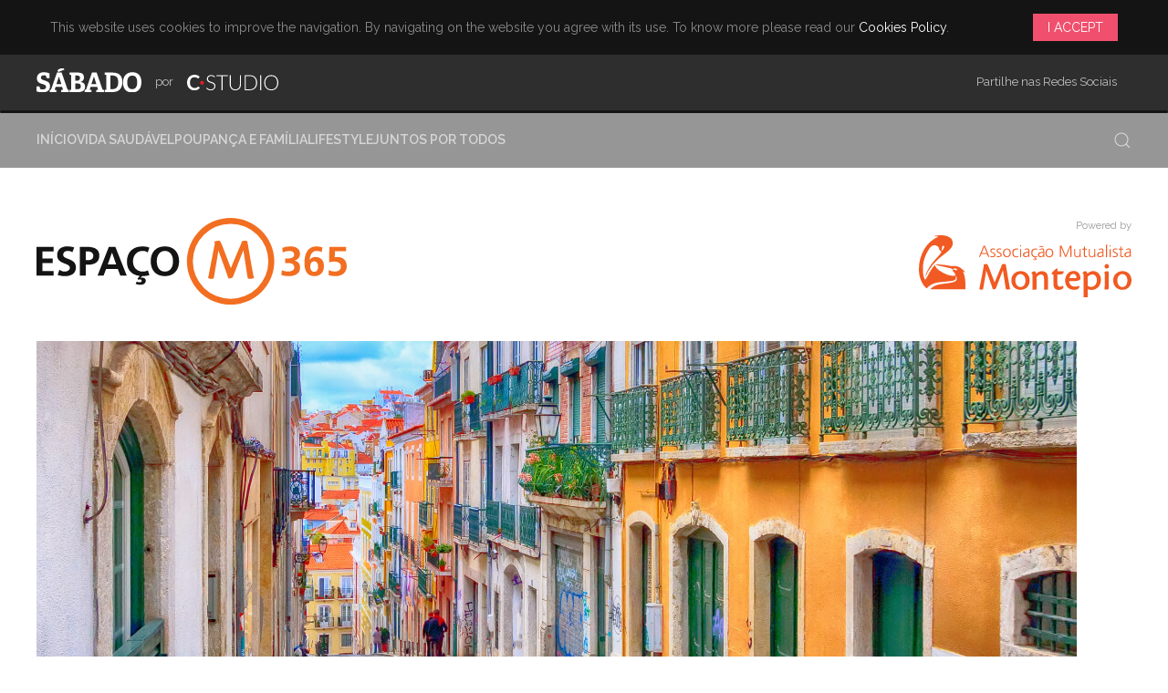

--- FILE ---
content_type: text/html; charset=UTF-8
request_url: https://espacom365.sabado.pt/lifestyle/redescobrir-lisboa-em-todo-o-seu-esplendor/
body_size: 167554
content:


<!DOCTYPE html>
<html lang="pt-PT">



<head>
  <meta charset="utf-8" />
  <meta charset="UTF-8" />
  <meta name="viewport" content="width=device-width" />
  <meta name="copyright" content="© 2026, Espaço M 365" />
  <meta name="designer" content="Medialivre Boost Solutions, www.medialivreboostsolutions.pt" />
  <title>(Re)Descobrir Lisboa em todo o seu esplendor | Espaço M 365</title>
  <meta name="keywords" content="detalhe" />
  <meta name="description" content="A capital portuguesa cresceu ao longo dos tempos e os encantos da cidade escondem-se em cada recanto. Do Rato ao Bairro Alto, há muito para descobrir." />

    <meta itemprop="datePublished" content="2022-03-21" />
  <meta itemprop="dateModified" content="2023-04-16" />
  
    <meta name="google-site-verification" content="" />
  
    <link rel="canonical" href="https://espacom365.sabado.pt/lifestyle/redescobrir-lisboa-em-todo-o-seu-esplendor/" />

  <meta property="og:type" content="article" />
<meta property="og:url" content="https://espacom365.sabado.pt/lifestyle/redescobrir-lisboa-em-todo-o-seu-esplendor/" />
<meta property="og:title" content="(Re)Descobrir Lisboa em todo o seu esplendor | Espaço M 365" />
<meta property="og:description" content="A capital portuguesa cresceu ao longo dos tempos e os encantos da cidade escondem-se em cada recanto. Do Rato ao Bairro Alto, há muito para descobrir." />
<meta property="og:image" content="https://cdn.xl.pt/bs/uploads/sites/58/2022/03/exp-do-palacio-palmela-ao-bairro-alto.jpg" />

  <link rel="apple-touch-icon" sizes="180x180" href="https://cdn.xl.pt/bs/themes/espaco-m365/favicons//apple-touch-icon.png">
<link rel="icon" type="image/png" sizes="32x32" href="https://cdn.xl.pt/bs/themes/espaco-m365/favicons//favicon-32x32.png">
<link rel="icon" type="image/png" sizes="16x16" href="https://cdn.xl.pt/bs/themes/espaco-m365/favicons//favicon-16x16.png">
<link rel="manifest" href="https://cdn.xl.pt/bs/themes/espaco-m365/favicons//site.webmanifest">
<link rel="mask-icon" href="https://cdn.xl.pt/bs/themes/espaco-m365/favicons//safari-pinned-tab.svg" color="#5bbad5">
<link rel="shortcut icon" href="https://cdn.xl.pt/bs/themes/espaco-m365/favicons//favicon.ico">
<meta name="msapplication-TileColor" content="#e20613">
<meta name="msapplication-config" content="https://cdn.xl.pt/bs/themes/espaco-m365/favicons//browserconfig.xml">
<meta name="theme-color" content="#ffffff">

    <script>(function(w,d,s,l,i){w[l]=w[l]||[];w[l].push({'gtm.start': new Date().getTime(),event:'gtm.js'});var f=d.getElementsByTagName(s)[0], j=d.createElement(s),dl=l!='dataLayer'?'&l='+l:'';j.async=true;j.src='https://www.googletagmanager.com/gtm.js?id='+i+dl;f.parentNode.insertBefore(j,f); })(window,document,'script','dataLayer','GTM-PLG8HSQ');</script>

  <meta name='robots' content='max-image-preview:large' />
<link rel='dns-prefetch' href='//cdn.xl.pt' />
<link rel='dns-prefetch' href='//cdn.jsdelivr.net' />
<link rel='dns-prefetch' href='//cdnjs.cloudflare.com' />
<link rel='dns-prefetch' href='//fonts.googleapis.com' />
<link rel="alternate" title="oEmbed (JSON)" type="application/json+oembed" href="https://bs.xl.pt/espaco-m365/wp-json/oembed/1.0/embed?url=https%3A%2F%2Fbs.xl.pt%2Fespaco-m365%2Flifestyle%2Fredescobrir-lisboa-em-todo-o-seu-esplendor%2F" />
<link rel="alternate" title="oEmbed (XML)" type="text/xml+oembed" href="https://bs.xl.pt/espaco-m365/wp-json/oembed/1.0/embed?url=https%3A%2F%2Fbs.xl.pt%2Fespaco-m365%2Flifestyle%2Fredescobrir-lisboa-em-todo-o-seu-esplendor%2F&#038;format=xml" />
<style id='wp-img-auto-sizes-contain-inline-css' type='text/css'>
img:is([sizes=auto i],[sizes^="auto," i]){contain-intrinsic-size:3000px 1500px}
/*# sourceURL=wp-img-auto-sizes-contain-inline-css */
</style>
<style id='wp-block-paragraph-inline-css' type='text/css'>
.is-small-text{font-size:.875em}.is-regular-text{font-size:1em}.is-large-text{font-size:2.25em}.is-larger-text{font-size:3em}.has-drop-cap:not(:focus):first-letter{float:left;font-size:8.4em;font-style:normal;font-weight:100;line-height:.68;margin:.05em .1em 0 0;text-transform:uppercase}body.rtl .has-drop-cap:not(:focus):first-letter{float:none;margin-left:.1em}p.has-drop-cap.has-background{overflow:hidden}:root :where(p.has-background){padding:1.25em 2.375em}:where(p.has-text-color:not(.has-link-color)) a{color:inherit}p.has-text-align-left[style*="writing-mode:vertical-lr"],p.has-text-align-right[style*="writing-mode:vertical-rl"]{rotate:180deg}
/*# sourceURL=//cdn.xl.pt/bs/includes/blocks/paragraph/style.min.css */
</style>
<style id='classic-theme-styles-inline-css' type='text/css'>
/*! This file is auto-generated */
.wp-block-button__link{color:#fff;background-color:#32373c;border-radius:9999px;box-shadow:none;text-decoration:none;padding:calc(.667em + 2px) calc(1.333em + 2px);font-size:1.125em}.wp-block-file__button{background:#32373c;color:#fff;text-decoration:none}
/*# sourceURL=/wp-includes/css/classic-themes.min.css */
</style>
<link rel='stylesheet' id='uikit-bs-quotation-css' href='https://cdn.xl.pt/bs/themes/uikit-boostsolutions/blocks/bs-quotation/style.css?ver=6.9' type='text/css' media='all' />
<link rel='stylesheet' id='uikit-css' href='https://cdn.jsdelivr.net/npm/uikit@3.19.2/dist/css/uikit.min.css' type='text/css' media='all' />
<link rel='stylesheet' id='googlefonts-css' href='https://fonts.googleapis.com/css?family=Raleway:400,400i,600,600i,700,700i&#038;display=swap' type='text/css' media='all' />
<link rel='stylesheet' id='app-css' href='https://cdn.xl.pt/bs/themes/espaco-m365/css/app.css?ver=6.9' type='text/css' media='all' />
<script type="text/javascript" src="https://cdnjs.cloudflare.com/ajax/libs/jquery/3.6.4/jquery.min.js?ver=6.9" id="jquery-js"></script>
<link rel="https://api.w.org/" href="https://bs.xl.pt/espaco-m365/wp-json/" /><link rel="alternate" title="JSON" type="application/json" href="https://bs.xl.pt/espaco-m365/wp-json/wp/v2/posts/2048" /><link rel="EditURI" type="application/rsd+xml" title="RSD" href="https://bs.xl.pt/espaco-m365/xmlrpc.php?rsd" />
<meta name="generator" content="WordPress 6.9" />
<link rel='shortlink' href='https://bs.xl.pt/espaco-m365/?p=2048' />
<style id='global-styles-inline-css' type='text/css'>
:root{--wp--preset--aspect-ratio--square: 1;--wp--preset--aspect-ratio--4-3: 4/3;--wp--preset--aspect-ratio--3-4: 3/4;--wp--preset--aspect-ratio--3-2: 3/2;--wp--preset--aspect-ratio--2-3: 2/3;--wp--preset--aspect-ratio--16-9: 16/9;--wp--preset--aspect-ratio--9-16: 9/16;--wp--preset--color--black: #000000;--wp--preset--color--cyan-bluish-gray: #abb8c3;--wp--preset--color--white: #ffffff;--wp--preset--color--pale-pink: #f78da7;--wp--preset--color--vivid-red: #cf2e2e;--wp--preset--color--luminous-vivid-orange: #ff6900;--wp--preset--color--luminous-vivid-amber: #fcb900;--wp--preset--color--light-green-cyan: #7bdcb5;--wp--preset--color--vivid-green-cyan: #00d084;--wp--preset--color--pale-cyan-blue: #8ed1fc;--wp--preset--color--vivid-cyan-blue: #0693e3;--wp--preset--color--vivid-purple: #9b51e0;--wp--preset--gradient--vivid-cyan-blue-to-vivid-purple: linear-gradient(135deg,rgb(6,147,227) 0%,rgb(155,81,224) 100%);--wp--preset--gradient--light-green-cyan-to-vivid-green-cyan: linear-gradient(135deg,rgb(122,220,180) 0%,rgb(0,208,130) 100%);--wp--preset--gradient--luminous-vivid-amber-to-luminous-vivid-orange: linear-gradient(135deg,rgb(252,185,0) 0%,rgb(255,105,0) 100%);--wp--preset--gradient--luminous-vivid-orange-to-vivid-red: linear-gradient(135deg,rgb(255,105,0) 0%,rgb(207,46,46) 100%);--wp--preset--gradient--very-light-gray-to-cyan-bluish-gray: linear-gradient(135deg,rgb(238,238,238) 0%,rgb(169,184,195) 100%);--wp--preset--gradient--cool-to-warm-spectrum: linear-gradient(135deg,rgb(74,234,220) 0%,rgb(151,120,209) 20%,rgb(207,42,186) 40%,rgb(238,44,130) 60%,rgb(251,105,98) 80%,rgb(254,248,76) 100%);--wp--preset--gradient--blush-light-purple: linear-gradient(135deg,rgb(255,206,236) 0%,rgb(152,150,240) 100%);--wp--preset--gradient--blush-bordeaux: linear-gradient(135deg,rgb(254,205,165) 0%,rgb(254,45,45) 50%,rgb(107,0,62) 100%);--wp--preset--gradient--luminous-dusk: linear-gradient(135deg,rgb(255,203,112) 0%,rgb(199,81,192) 50%,rgb(65,88,208) 100%);--wp--preset--gradient--pale-ocean: linear-gradient(135deg,rgb(255,245,203) 0%,rgb(182,227,212) 50%,rgb(51,167,181) 100%);--wp--preset--gradient--electric-grass: linear-gradient(135deg,rgb(202,248,128) 0%,rgb(113,206,126) 100%);--wp--preset--gradient--midnight: linear-gradient(135deg,rgb(2,3,129) 0%,rgb(40,116,252) 100%);--wp--preset--font-size--small: 13px;--wp--preset--font-size--medium: 20px;--wp--preset--font-size--large: 36px;--wp--preset--font-size--x-large: 42px;--wp--preset--spacing--20: 0.44rem;--wp--preset--spacing--30: 0.67rem;--wp--preset--spacing--40: 1rem;--wp--preset--spacing--50: 1.5rem;--wp--preset--spacing--60: 2.25rem;--wp--preset--spacing--70: 3.38rem;--wp--preset--spacing--80: 5.06rem;--wp--preset--shadow--natural: 6px 6px 9px rgba(0, 0, 0, 0.2);--wp--preset--shadow--deep: 12px 12px 50px rgba(0, 0, 0, 0.4);--wp--preset--shadow--sharp: 6px 6px 0px rgba(0, 0, 0, 0.2);--wp--preset--shadow--outlined: 6px 6px 0px -3px rgb(255, 255, 255), 6px 6px rgb(0, 0, 0);--wp--preset--shadow--crisp: 6px 6px 0px rgb(0, 0, 0);}:where(.is-layout-flex){gap: 0.5em;}:where(.is-layout-grid){gap: 0.5em;}body .is-layout-flex{display: flex;}.is-layout-flex{flex-wrap: wrap;align-items: center;}.is-layout-flex > :is(*, div){margin: 0;}body .is-layout-grid{display: grid;}.is-layout-grid > :is(*, div){margin: 0;}:where(.wp-block-columns.is-layout-flex){gap: 2em;}:where(.wp-block-columns.is-layout-grid){gap: 2em;}:where(.wp-block-post-template.is-layout-flex){gap: 1.25em;}:where(.wp-block-post-template.is-layout-grid){gap: 1.25em;}.has-black-color{color: var(--wp--preset--color--black) !important;}.has-cyan-bluish-gray-color{color: var(--wp--preset--color--cyan-bluish-gray) !important;}.has-white-color{color: var(--wp--preset--color--white) !important;}.has-pale-pink-color{color: var(--wp--preset--color--pale-pink) !important;}.has-vivid-red-color{color: var(--wp--preset--color--vivid-red) !important;}.has-luminous-vivid-orange-color{color: var(--wp--preset--color--luminous-vivid-orange) !important;}.has-luminous-vivid-amber-color{color: var(--wp--preset--color--luminous-vivid-amber) !important;}.has-light-green-cyan-color{color: var(--wp--preset--color--light-green-cyan) !important;}.has-vivid-green-cyan-color{color: var(--wp--preset--color--vivid-green-cyan) !important;}.has-pale-cyan-blue-color{color: var(--wp--preset--color--pale-cyan-blue) !important;}.has-vivid-cyan-blue-color{color: var(--wp--preset--color--vivid-cyan-blue) !important;}.has-vivid-purple-color{color: var(--wp--preset--color--vivid-purple) !important;}.has-black-background-color{background-color: var(--wp--preset--color--black) !important;}.has-cyan-bluish-gray-background-color{background-color: var(--wp--preset--color--cyan-bluish-gray) !important;}.has-white-background-color{background-color: var(--wp--preset--color--white) !important;}.has-pale-pink-background-color{background-color: var(--wp--preset--color--pale-pink) !important;}.has-vivid-red-background-color{background-color: var(--wp--preset--color--vivid-red) !important;}.has-luminous-vivid-orange-background-color{background-color: var(--wp--preset--color--luminous-vivid-orange) !important;}.has-luminous-vivid-amber-background-color{background-color: var(--wp--preset--color--luminous-vivid-amber) !important;}.has-light-green-cyan-background-color{background-color: var(--wp--preset--color--light-green-cyan) !important;}.has-vivid-green-cyan-background-color{background-color: var(--wp--preset--color--vivid-green-cyan) !important;}.has-pale-cyan-blue-background-color{background-color: var(--wp--preset--color--pale-cyan-blue) !important;}.has-vivid-cyan-blue-background-color{background-color: var(--wp--preset--color--vivid-cyan-blue) !important;}.has-vivid-purple-background-color{background-color: var(--wp--preset--color--vivid-purple) !important;}.has-black-border-color{border-color: var(--wp--preset--color--black) !important;}.has-cyan-bluish-gray-border-color{border-color: var(--wp--preset--color--cyan-bluish-gray) !important;}.has-white-border-color{border-color: var(--wp--preset--color--white) !important;}.has-pale-pink-border-color{border-color: var(--wp--preset--color--pale-pink) !important;}.has-vivid-red-border-color{border-color: var(--wp--preset--color--vivid-red) !important;}.has-luminous-vivid-orange-border-color{border-color: var(--wp--preset--color--luminous-vivid-orange) !important;}.has-luminous-vivid-amber-border-color{border-color: var(--wp--preset--color--luminous-vivid-amber) !important;}.has-light-green-cyan-border-color{border-color: var(--wp--preset--color--light-green-cyan) !important;}.has-vivid-green-cyan-border-color{border-color: var(--wp--preset--color--vivid-green-cyan) !important;}.has-pale-cyan-blue-border-color{border-color: var(--wp--preset--color--pale-cyan-blue) !important;}.has-vivid-cyan-blue-border-color{border-color: var(--wp--preset--color--vivid-cyan-blue) !important;}.has-vivid-purple-border-color{border-color: var(--wp--preset--color--vivid-purple) !important;}.has-vivid-cyan-blue-to-vivid-purple-gradient-background{background: var(--wp--preset--gradient--vivid-cyan-blue-to-vivid-purple) !important;}.has-light-green-cyan-to-vivid-green-cyan-gradient-background{background: var(--wp--preset--gradient--light-green-cyan-to-vivid-green-cyan) !important;}.has-luminous-vivid-amber-to-luminous-vivid-orange-gradient-background{background: var(--wp--preset--gradient--luminous-vivid-amber-to-luminous-vivid-orange) !important;}.has-luminous-vivid-orange-to-vivid-red-gradient-background{background: var(--wp--preset--gradient--luminous-vivid-orange-to-vivid-red) !important;}.has-very-light-gray-to-cyan-bluish-gray-gradient-background{background: var(--wp--preset--gradient--very-light-gray-to-cyan-bluish-gray) !important;}.has-cool-to-warm-spectrum-gradient-background{background: var(--wp--preset--gradient--cool-to-warm-spectrum) !important;}.has-blush-light-purple-gradient-background{background: var(--wp--preset--gradient--blush-light-purple) !important;}.has-blush-bordeaux-gradient-background{background: var(--wp--preset--gradient--blush-bordeaux) !important;}.has-luminous-dusk-gradient-background{background: var(--wp--preset--gradient--luminous-dusk) !important;}.has-pale-ocean-gradient-background{background: var(--wp--preset--gradient--pale-ocean) !important;}.has-electric-grass-gradient-background{background: var(--wp--preset--gradient--electric-grass) !important;}.has-midnight-gradient-background{background: var(--wp--preset--gradient--midnight) !important;}.has-small-font-size{font-size: var(--wp--preset--font-size--small) !important;}.has-medium-font-size{font-size: var(--wp--preset--font-size--medium) !important;}.has-large-font-size{font-size: var(--wp--preset--font-size--large) !important;}.has-x-large-font-size{font-size: var(--wp--preset--font-size--x-large) !important;}
/*# sourceURL=global-styles-inline-css */
</style>
</head>

<body class="wp-singular post-template-default single single-post postid-2048 single-format-standard wp-theme-uikit-boostsolutions wp-child-theme-espaco-m365 lifestyle">
    <noscript aria-hidden="true"><iframe src="https://www.googletagmanager.com/ns.html?id=GTM-PLG8HSQ" height="0" width="0" style="display:none;visibility:hidden"></iframe></noscript>
<a href="#content-start" class="skip-link" style="position: absolute !important; top: -1000px !important; left: auto !important; width: 1px !important; height: 1px !important; overflow: hidden !important;">Skip to main content</a>  
  
<section id="cookies-disclaimer" class="section-black uk-padding-small uk-light">
  <div class="uk-container uk-container-large">
    <div data-uk-grid class="uk-grid-small">
      <div class="uk-width-1-1 uk-width-expand@s uk-flex uk-flex-middle">
        <p class="uk-text-small uk-text-muted">This website uses cookies to improve the navigation. By navigating on the website you agree with its use. To know more please read our <a href="https://espacom365.sabado.pt/politica-de-cookies/">Cookies Policy</a>.</p>
      </div>
      <div class="uk-width-1-1 uk-width-auto@s">
        <button id="btnAcceptCookies" class="uk-button uk-button-small uk-button-danger">I Accept</button>
      </div>
    </div>
  </div>
</section>

<section id="pre-header" class="uk-padding uk-padding-small uk-padding-remove-horizontal uk-light">
  <div class="uk-container uk-container-xlarge">
    <div uk-grid class="uk-grid-collapse">
      <div class="uk-width-1-1 uk-width-expand@s uk-visible@s">
        <p class="uk-text-small">
          <a class="uk-inline" id="link-SÁBADO-header" href="https://www.sabado.pt/" target="_blank" rel="noopener" data-uk-tooltip="title: Visitar SÁBADO; pos: top-left;">
            <img class="logo-Sabado" src="https://cdn.xl.pt/bs/themes/espaco-m365/img/branding/logo-Sabado.svg" alt="SÁBADO" />
          </a>
          por
          <img class="logo-CStudio" src="//conteudos.xl.pt/c-studio/wp-content/themes/c-studio/img/logo-cstudio-light.svg" alt="C-Studio" />
        </p>
      </div>
      <div class="uk-width-1-1 uk-width-auto@s uk-text-center uk-text-right@s">
        <p class="uk-text-small">Partilhe nas Redes Sociais</p>
        <div class="addthis_inline_share_toolbox"></div>
      </div>
    </div>
  </div>
</section>


<div id="navigation-top" data-uk-sticky="top: #content-start; animation: uk-animation-slide-top;">
    <progress id="site-scroller" class="uk-progress uk-margin-remove" value="0" max="100"></progress>
    <div class="uk-container uk-container-xlarge">
    <nav class="uk-navbar-container uk-navbar-transparent" data-uk-navbar>
    <div class="nav-overlay uk-navbar-left">
      <ul class="uk-navbar-nav uk-visible@m">
        <ul id="top-navbar-left" class="uk-navbar-nav uk-visible@s"><li id="menu-item-37" class="menu-item menu-item-type-custom menu-item-object-custom menu-item-home menu-item-id-37 menu-item-slug-espaco-m365"><a href="https://espacom365.sabado.pt/">Início</a></li>
<li id="menu-item-34" class="menu-item menu-item-type-taxonomy menu-item-object-category menu-item-id-34 menu-item-slug-vida-saudavel"><a href="https://espacom365.sabado.pt/./vida-saudavel/">Vida Saudável</a></li>
<li id="menu-item-31" class="menu-item menu-item-type-taxonomy menu-item-object-category menu-item-id-31 menu-item-slug-poupanca-e-familia"><a href="https://espacom365.sabado.pt/./poupanca-e-familia/">Poupança e Família</a></li>
<li id="menu-item-25" class="menu-item menu-item-type-taxonomy menu-item-object-category current-post-ancestor current-menu-parent current-post-parent menu-item-id-25 menu-item-slug-lifestyle"><a href="https://espacom365.sabado.pt/./lifestyle/">Lifestyle</a></li>
<li id="menu-item-22" class="menu-item menu-item-type-taxonomy menu-item-object-category menu-item-id-22 menu-item-slug-juntos-por-todos"><a href="https://espacom365.sabado.pt/./juntos-por-todos/">Juntos por Todos</a></li>
</ul>      </ul>
    </div>
    <div class="nav-overlay uk-navbar-right">
      <a class="uk-navbar-toggle uk-hidden@m" href="#offcanvas-nav" data-uk-toggle><span data-uk-navbar-toggle-icon></span> <span class="uk-margin-small-left">Menu</span></a>
      <ul class="uk-navbar-nav uk-visible@m">
        
              </ul>
      <a class="uk-navbar-toggle uk-visible@s" data-uk-search-icon data-uk-toggle="target: .nav-overlay; animation: uk-animation-fade" href="#"></a>
    </div>
    <div class="nav-overlay uk-navbar-left uk-flex-1" hidden>
      <div class="uk-navbar-item uk-width-expand">
        <form role="search" method="get" class="search-form uk-search uk-search-navbar uk-width-1-1" action="https://espacom365.sabado.pt/">
          <input type="search" class="search-field uk-search-input" placeholder="Search…" value="" name="s" title="Search for:" autofocus>
        </form>
      </div>
      <a class="uk-navbar-toggle" data-uk-close data-uk-toggle="target: .nav-overlay; animation: uk-animation-fade" href="#"></a>
    </div>
  </nav>
  </div>
</div>

<div id="offcanvas-nav" data-uk-offcanvas="mode: push; overlay: true; flip: true;">
  <div class="uk-offcanvas-bar">
    <ul class="uk-nav uk-nav-default">
      <ul id="offcanvas-left" class="uk-nav uk-nav-default uk-nav-offcanvas uk-nav-parent-icon"><li class="menu-item menu-item-type-custom menu-item-object-custom menu-item-home"><a href="https://espacom365.sabado.pt/">Início</a></li>
<li class="menu-item menu-item-type-taxonomy menu-item-object-category"><a href="https://espacom365.sabado.pt/./vida-saudavel/">Vida Saudável</a></li>
<li class="menu-item menu-item-type-taxonomy menu-item-object-category"><a href="https://espacom365.sabado.pt/./poupanca-e-familia/">Poupança e Família</a></li>
<li class="menu-item menu-item-type-taxonomy menu-item-object-category current-post-ancestor current-menu-parent current-post-parent"><a href="https://espacom365.sabado.pt/./lifestyle/">Lifestyle</a></li>
<li class="menu-item menu-item-type-taxonomy menu-item-object-category"><a href="https://espacom365.sabado.pt/./juntos-por-todos/">Juntos por Todos</a></li>
</ul>          </ul>
  </div>
</div>

<script type="text/javascript">
$(function(){
  var page_height = $(document).height();
  var viewport_height = $(window).height();
  var total_height = page_height - viewport_height;
  $(window).scroll(function() {
    var height = $(window).scrollTop();
    var percent_scroll = Math.round(((height / total_height) * 100));
    $('#site-scroller').prop('value',percent_scroll);
  });
});
</script>

<header class="uk-section uk-section-small">
  <div class="uk-container uk-container-xlarge">
    <div data-uk-grid>
      <div class="uk-width-1-1 uk-width-expand@s">
                <div id="heading">
          <a class="uk-inline" href="https://espacom365.sabado.pt" data-uk-tooltip="title: Voltar à Página Inicial; pos: bottom-center;">
            <img class="logo-EM365" src="https://cdn.xl.pt/bs/themes/espaco-m365/img/branding/logo-EM365-dark.svg" alt="Espaço M 365" />
          </a>
        </div>
      </div>
      <div class="uk-width-1-1 uk-width-auto@s">
                <div id="sponsor" class="uk-text-right">
          <p class="uk-text-small uk-text-muted">Powered by</p>
          <a id="link-logo-header" class="uk-inline" href="https://www.montepio.org/?utm_source=cofina&utm_medium=referral&utm_campaign=espaco_m_365&utm_term=header_logo" data-uk-tooltip="title: Visitar Montepio.org; pos: bottom-center;" target="_blank" rel="noopener">
            <img class="logo-AMM" src="https://cdn.xl.pt/bs/themes/espaco-m365/img/branding/logo-AMM-dark.svg" alt="Associação Mutualista Montepio" />
          </a>
        </div>
      </div>
    </div>
  </div>
</header>

<section id="single-entrance">
  <div class="uk-container uk-container-xlarge">
    <div class="uk-cover-container">
      <picture>
        <source media="(max-width: 768px)" srcset="https://cdn.xl.pt/bs/uploads/sites/58/2022/03/exp-do-palacio-palmela-ao-bairro-alto-768x440.jpg">
        <source media="(min-width: 769px)" srcset="https://cdn.xl.pt/bs/uploads/sites/58/2022/03/exp-do-palacio-palmela-ao-bairro-alto.jpg">
        <img src="https://cdn.xl.pt/bs/uploads/sites/58/2022/03/exp-do-palacio-palmela-ao-bairro-alto.jpg" alt="(Re)Descobrir Lisboa em todo o seu esplendor" data-uk-cover>
      </picture>
          </div>
  </div>
</section>

<div id="content-start"></div>

<section id="content" class="uk-section">
  <div class="uk-container">
    <div data-uk-grid class="uk-grid-divider">
      <aside class="uk-width-1-1 uk-width-1-3@s uk-width-1-4@m uk-text-center">
        <img class="icon" src="https://cdn.xl.pt/bs/themes/espaco-m365/img/icon-lifestyle.svg" alt="Lifestyle" loading="lazy" />
        <h3 class="uk-text-uppercase uk-margin-remove-bottom">Lifestyle</h3>

                <hr class="uk-divider-small"/>
        <h5 class="uk-text-uppercase"><span data-uk-icon="location"></span>&nbsp;Onde</h5>
        <p class="uk-text-muted">Junto ao Edifício da Procuradoria Geral da República<br>Rua da Escola Politécnica 140<br>1269-269 Lisboa</p>
        
                <hr class="uk-divider-small"/>
        <h5 class="uk-text-uppercase"><span data-uk-icon="clock"></span>&nbsp;Quando</h5>
        <p class="uk-text-muted">26 de março, às 14h00</p>

        
        
        <hr class="uk-divider-small"/>
        <h5 class="uk-text-uppercase"><span data-uk-icon="pencil"></span>&nbsp;Publicado</h5>
        <p class="uk-text-muted">21 de Março de 2022</p>
        <hr class="uk-divider-small"/>
      </aside>
      <div class="uk-width-1-1 uk-width-2-3@s uk-width-3-4@m">
                <h5 class="place-label uk-text-uppercase uk-margin-remove-bottom">Lisboa</h5>
                <h1 class="uk-heading-primary">(Re)Descobrir Lisboa em todo o seu esplendor</h1>
                <p class="uk-text-lead">A capital portuguesa cresceu ao longo dos tempos e os encantos da cidade escondem-se em cada recanto. Do Rato ao Bairro Alto, há muito para descobrir.</p>
                
<p>A expansão de Lisboa ao longo dos tempos potenciou a criação de zonas mais ou menos delimitadas distribuídas pela cidade. Hoje, esta divisão é menos clara, mas com o Bairro Alto desenhado a régua e esquadro, outras zonas tiveram de acomodar diferentes necessidades. A zona do Rato, por exemplo, era quase exclusivamente espaço para fábricas e o Príncipe Real considerada zona preferencial para a elite lisboeta habitar.</p>



<p>Entre o Rato e o Bairro Alto, há muito para descobrir. Uma das pérolas que encontrará pelo caminho é o Palácio Palmela, atualmente sede da Procuradoria-Geral da República. O espaço começou por ser casa de arquiteto e, pela mão de Maria Luísa de Sousa Holstein, duquesa de Palmela, tornou-se um dos mais bonitos da cidade. </p>



<p>Nesta <a id="link-inbody" href="https://www.montepio.org/vantagens-montepio/experiencias-agenda/conhecer/do-palacio-palmela-ao-bairro-alto/?utm_source=cofina&#038;utm_medium=referral&#038;utm_campaign=espaco_m_365&#038;utm_term=inbody_link&#038;utm_content=redescobrir-lisboa-em-todo-o-seu-esplendor" target="_blank" rel="noreferrer noopener">visita guiada</a>, terá a oportunidade de conhecer e experienciar a cidade com outros olhos.</p>
      </div>
    </div>
  </div>
</section>


<section id="podcast-articles" class="uk-section uk-light">
  <div class="uk-container uk-container-xlarge">
    <div data-uk-grid>
      <div class="uk-width-1-1 uk-width-1-4@m">
        <img src="https://cdn.xl.pt/bs/themes/espaco-m365/img/icon-spotify.svg" alt="PodPoupar" loading="lazy" />
        <h1>Pod<strong>Poupar+</strong></h1>
        
<p>Um podcast que ensina tudo sobre poupanças e finanças</p>
      </div>
      <div class="uk-width-1-1 uk-width-3-4@m">
                <div data-uk-slider tabindex="-1">
          <div class="uk-slider-container">
            <ul data-uk-grid class="uk-grid-medium uk-slider-items uk-child-width-1-1 uk-child-width-1-3@m">
                            <li>
                <article class="overlay">
  <a href="https://espacom365.sabado.pt/podpoupar-mais/saude/" class="uk-inline uk-link-reset">
    <figure class="uk-margin-remove">
      <img src="https://cdn.xl.pt/bs/uploads/sites/58/2021/12/GettyImages-1305362657-600x400.jpg" alt="Saúde" loading="lazy" />
          </figure>
    <div class="uk-animation-toggle">
      <div class="caption uk-animation-fade uk-animation-fast">
        <div class="uk-overlay-primary uk-position-cover"></div>
        <div class="uk-overlay uk-position-center">
          <h3>Saúde</h3>
                  </div>
      </div>
    </div>
  </a>
</article>
              </li>
                            <li>
                <article class="overlay">
  <a href="https://espacom365.sabado.pt/podpoupar-mais/guia-das-pequenas-grandes-poupancas/" class="uk-inline uk-link-reset">
    <figure class="uk-margin-remove">
      <img src="https://cdn.xl.pt/bs/uploads/sites/58/2021/11/GettyImages-1190558090-600x400.jpg" alt="Guia das pequenas grandes Poupanças" loading="lazy" />
          </figure>
    <div class="uk-animation-toggle">
      <div class="caption uk-animation-fade uk-animation-fast">
        <div class="uk-overlay-primary uk-position-cover"></div>
        <div class="uk-overlay uk-position-center">
          <h3>Guia das pequenas grandes Poupanças</h3>
                  </div>
      </div>
    </div>
  </a>
</article>
              </li>
                            <li>
                <article class="overlay">
  <a href="https://espacom365.sabado.pt/podpoupar-mais/poupanca/" class="uk-inline uk-link-reset">
    <figure class="uk-margin-remove">
      <img src="https://cdn.xl.pt/bs/uploads/sites/58/2021/10/visual-stories-micheile-SoT4-mZhyhE-unsplash-600x400.jpg" alt="Poupança" loading="lazy" />
          </figure>
    <div class="uk-animation-toggle">
      <div class="caption uk-animation-fade uk-animation-fast">
        <div class="uk-overlay-primary uk-position-cover"></div>
        <div class="uk-overlay uk-position-center">
          <h3>Poupança</h3>
                  </div>
      </div>
    </div>
  </a>
</article>
              </li>
                            <li>
                <article class="overlay">
  <a href="https://espacom365.sabado.pt/podpoupar-mais/regresso-as-aulas/" class="uk-inline uk-link-reset">
    <figure class="uk-margin-remove">
      <img src="https://cdn.xl.pt/bs/uploads/sites/58/2021/09/wewb-GettyImages-1263424631-600x400.jpg" alt="Regresso às aulas" loading="lazy" />
          </figure>
    <div class="uk-animation-toggle">
      <div class="caption uk-animation-fade uk-animation-fast">
        <div class="uk-overlay-primary uk-position-cover"></div>
        <div class="uk-overlay uk-position-center">
          <h3>Regresso às aulas</h3>
                  </div>
      </div>
    </div>
  </a>
</article>
              </li>
                          </ul>
          </div>
          <div class="uk-slidenav-container uk-position-center-left-out">
            <a href="#" data-uk-slidenav-previous data-uk-slider-item="previous"></a>
            <a href="#" data-uk-slidenav-next data-uk-slider-item="next"></a>
          </div>
        </div>
              </div>
    </div>
  </div>
</section>

<section id="related-articles" class="uk-section uk-light">
  <div class="uk-container uk-container-xlarge">
    <h6 class="uk-text-uppercase uk-text-muted">Vê também</h6>
    <div data-uk-grid data-uk-height-match="target: article" class="uk-grid_medium uk-child-width-1-1 uk-child-width-1-2@s uk-child-width-1-4@m uk-flex-center">
            <div>
        <article>
  <a href="https://espacom365.sabado.pt/lifestyle/nos-eles-uma-comedia-dramatica-sobre-a-arte-de-desconversar/" class="uk-inline uk-link-reset">
    <figure>
      <div class="event-card uk-text-center">
  <span class="place">Lisboa</span>
    <span class="date">13 Abr</span>
  </div>
      <img src="https://cdn.xl.pt/bs/uploads/sites/58/2022/03/eles-600x400.jpg" alt="<em>Nós/Eles</em>: uma comédia dramática sobre a arte de desconversar" loading="lazy" />
          </figure>
        <div class="category-label uk-text-uppercase"><span>Lifestyle</span></div>
        <h3><em>Nós/Eles</em>: uma comédia dramática sobre a arte de desconversar</h3>
    <p>Participe nesta experiência imersiva de peça de teatro, em que o público se sente, mais do que espetador, em presença no enredo.</p>
    <span class="separator bottom"></span>
  </a>
</article>
      </div>
            <div>
        <article>
  <a href="https://espacom365.sabado.pt/lifestyle/vamos-experimentar-bilros/" class="uk-inline uk-link-reset">
    <figure>
      <div class="event-card uk-text-center">
  <span class="place">Porto</span>
    <span class="date">13 Abr</span>
  </div>
      <img src="https://cdn.xl.pt/bs/uploads/sites/58/2022/03/exp-museu-das-rendas-de-bilros-vamos-experimentar-bilros-600x400.jpg" alt="Vamos experimentar bilros?" loading="lazy" />
          </figure>
        <div class="category-label uk-text-uppercase"><span>Lifestyle</span></div>
        <h3>Vamos experimentar bilros?</h3>
    <p>Em Vila do Conde, encontra o Museu das Rendas de Bilros, instalado em 1991 na Casa do Vinhal. Experimente o “ponto básico” da renda de bilros e conheça de perto a complexidade desta arte.</p>
    <span class="separator bottom"></span>
  </a>
</article>
      </div>
            <div>
        <article>
  <a href="https://espacom365.sabado.pt/lifestyle/rume-a-leiria-para-um-domingo-com-historia/" class="uk-inline uk-link-reset">
    <figure>
      <div class="event-card uk-text-center">
  <span class="place">Leiria</span>
    <span class="date">10 Abr</span>
  </div>
      <img src="https://cdn.xl.pt/bs/uploads/sites/58/2022/03/exp-o-mosteiro-e-a-vila-da-batalha-600x400.jpg" alt="Rume a Leiria para um domingo com História" loading="lazy" />
          </figure>
        <div class="category-label uk-text-uppercase"><span>Lifestyle</span></div>
        <h3>Rume a Leiria para um domingo com História</h3>
    <p>A batalha de Aljubarrota foi mote para lendas, histórias, e um canto d’<em>Os Lusíadas</em>. Aproveite o dia livre para conhecer mais sobre este capítulo tão importante da História de Portugal.</p>
    <span class="separator bottom"></span>
  </a>
</article>
      </div>
            <div>
        <article>
  <a href="https://espacom365.sabado.pt/poupanca-e-familia/guia-pratico-como-preencher-o-irs-em-2022/" class="uk-inline uk-link-reset">
    <figure>
            <img src="https://cdn.xl.pt/bs/uploads/sites/58/2022/03/como_calcular_o_irs-600x400.jpg" alt="Guia prático: como preencher o IRS em 2022" loading="lazy" />
          </figure>
        <div class="category-label uk-text-uppercase"><span>Poupança e Família</span></div>
        <h3>Guia prático: como preencher o IRS em 2022</h3>
    <p>O prazo de entrega do IRS em 2022 decorre já entre dia 1 de abril e 30 de junho. Saiba como preencher, passo a passo, a declaração relativa aos rendimentos de 2021 para receber reembolso ou pagar imposto adicional.</p>
    <span class="separator bottom"></span>
  </a>
</article>
      </div>
          </div>
  </div>
</section>


<section id="pre-footer" class="uk-section uk-section-xsmall">
  <div class="uk-container uk-text-center">
    <a href="" data-uk-totop data-uk-scroll></a>
  </div>
</section>

<footer id="footer" class="uk-section uk-light">
  <div class="uk-container uk-container-xlarge">
    <div uk-grid class="uk-grid-divider">
      <div class="uk-width-1-1 uk-width-auto@m">
        <img class="logo-EM365" src="https://cdn.xl.pt/bs/themes/espaco-m365/img/branding/logo-EM365-light.svg" alt="Espaço M 365" loading="lazy" />
        <div class="uk-text-right uk-margin-medium-top">
          <p class="uk-text-small uk-text-muted uk-margin-small-bottom">Powered By</p>
                    <a class="uk-inline" id="link-logo-footer" href="https://www.montepio.org/?utm_source=cofina&utm_medium=referral&utm_campaign=espaco_m_365&utm_term=footer_logo" target="_blank" rel="noopener" data-uk-tooltip="title: Visitar Montepio.org; pos: bottom-right;">
                      <img class="logo-AMM" src="https://cdn.xl.pt/bs/themes/espaco-m365/img/branding/logo-AMM-light.svg" alt="Associação Mutualista Montepio" loading="lazy" />
                    </a>
                  </div>
      </div>
      <div class="uk-width-1-1 uk-width-expand@m">
        <div uk-grid>
          <div class="uk-width-1-1 uk-width-expand@m uk-text-center uk-text-left@s">
                        <a class="uk-inline" id="link-property-footer" class="uk-inline uk-margin-top" href="https://www.sabado.pt/" data-uk-tooltip="title: Visitar SÁBADO; pos: top-left;" target="_blank" rel="noopener">
                          <img class="logo-Sabado" src="https://cdn.xl.pt/bs/themes/espaco-m365/img/branding/logo-Sabado.svg" alt="SÁBADO" loading="lazy" />
                        </a>
                        <p class="uk-margin-top uk-text-small uk-margin-top uk-margin-remove-bottom">© 2021, <b>Espaço M 365</b>. Todos os Direitos Reservados.</p>
            <p class="uk-text-small uk-margin-remove"><b>Espaço M 365</b> é um projeto de conteúdos desenvolvido pelo <b>C-Studio</b> em parceria com <b>Associação Mutualista Montepio</b>.</p>
            <p class="uk-text-small uk-margin-remove-bottom">Design e Edição <strong>Cofina Boost Solutions</strong>.</p>
            <p class="uk-text-small uk-margin-remove">Versão <b>1.0-R16</b>. Última atualização <b>10-OUT-2023</b>.</p>
          </div>
          <div class="uk-width-1-1 uk-width-auto@m uk-text-center uk-text-right@s uk-light">
            <div id="social-networks">
              <p class="uk-text-small uk-margin-remove">Siga-nos nas Redes Sociais</p>
              <hr class="uk-divider-small uk-margin-small-top"/>
              <ul class="uk-iconnav uk-flex-center uk-flex-right@s">
                <li><a id="link-social-facebook" href="https://www.facebook.com/sabado" target="_blank" rel="noopener"><span uk-icon="icon: facebook; ratio: 1.6;"></span></a></li>
                <li><a id="link-social-twitter" href="https://twitter.com/revistasabado" target="_blank" rel="noopener"><span uk-icon="icon: twitter; ratio: 1.6;"></span></a></li>
                <li><a id="link-social-instagram" href="https://www.instagram.com/revistasabado/" target="_blank" rel="noopener"><span uk-icon="icon: instagram; ratio: 1.6;"></span></a></li>
                <li><a id="link-social-youtube" href="https://www.youtube.com/user/revistasabado" target="_blank" rel="noopener"><span uk-icon="icon: youtube; ratio: 1.6;"></span></a></li>
                <li><a id="link-feed-rss" href="https://www.sabado.pt/rss/" target="_blank" rel="noopener"><span uk-icon="icon: rss; ratio: 1.6;"></span></a></li>
              </ul>
            </div>
          </div>
        </div>
      </div>
    </div>
  </div>
</footer>


<div class="sharethis-sticky-share-buttons"></div>

<script type="speculationrules">
{"prefetch":[{"source":"document","where":{"and":[{"href_matches":"/espaco-m365/*"},{"not":{"href_matches":["/espaco-m365/wp-*.php","/espaco-m365/wp-admin/*","/bs/uploads/sites/58/*","/bs/*","/bs/plugins/*","/bs/themes/espaco-m365/*","/bs/themes/uikit-boostsolutions/*","/espaco-m365/*\\?(.+)"]}},{"not":{"selector_matches":"a[rel~=\"nofollow\"]"}},{"not":{"selector_matches":".no-prefetch, .no-prefetch a"}}]},"eagerness":"conservative"}]}
</script>
<script type="text/javascript" src="//cdn.xl.pt/bs/includes/js/dist/vendor/react.min.js?ver=18.3.1.1" id="react-js"></script>
<script type="text/javascript" src="//cdn.xl.pt/bs/includes/js/dist/vendor/react-jsx-runtime.min.js?ver=18.3.1" id="react-jsx-runtime-js"></script>
<script type="text/javascript" src="//cdn.xl.pt/bs/includes/js/dist/autop.min.js?ver=9fb50649848277dd318d" id="wp-autop-js"></script>
<script type="text/javascript" src="//cdn.xl.pt/bs/includes/js/dist/blob.min.js?ver=9113eed771d446f4a556" id="wp-blob-js"></script>
<script type="text/javascript" src="//cdn.xl.pt/bs/includes/js/dist/block-serialization-default-parser.min.js?ver=14d44daebf663d05d330" id="wp-block-serialization-default-parser-js"></script>
<script type="text/javascript" src="//cdn.xl.pt/bs/includes/js/dist/hooks.min.js?ver=dd5603f07f9220ed27f1" id="wp-hooks-js"></script>
<script type="text/javascript" src="//cdn.xl.pt/bs/includes/js/dist/deprecated.min.js?ver=e1f84915c5e8ae38964c" id="wp-deprecated-js"></script>
<script type="text/javascript" src="//cdn.xl.pt/bs/includes/js/dist/dom.min.js?ver=26edef3be6483da3de2e" id="wp-dom-js"></script>
<script type="text/javascript" src="//cdn.xl.pt/bs/includes/js/dist/vendor/react-dom.min.js?ver=18.3.1.1" id="react-dom-js"></script>
<script type="text/javascript" src="//cdn.xl.pt/bs/includes/js/dist/escape-html.min.js?ver=6561a406d2d232a6fbd2" id="wp-escape-html-js"></script>
<script type="text/javascript" src="//cdn.xl.pt/bs/includes/js/dist/element.min.js?ver=6a582b0c827fa25df3dd" id="wp-element-js"></script>
<script type="text/javascript" src="//cdn.xl.pt/bs/includes/js/dist/is-shallow-equal.min.js?ver=e0f9f1d78d83f5196979" id="wp-is-shallow-equal-js"></script>
<script type="text/javascript" src="//cdn.xl.pt/bs/includes/js/dist/i18n.min.js?ver=c26c3dc7bed366793375" id="wp-i18n-js"></script>
<script type="text/javascript" id="wp-i18n-js-after">
/* <![CDATA[ */
wp.i18n.setLocaleData( { 'text direction\u0004ltr': [ 'ltr' ] } );
//# sourceURL=wp-i18n-js-after
/* ]]> */
</script>
<script type="text/javascript" id="wp-keycodes-js-translations">
/* <![CDATA[ */
( function( domain, translations ) {
	var localeData = translations.locale_data[ domain ] || translations.locale_data.messages;
	localeData[""].domain = domain;
	wp.i18n.setLocaleData( localeData, domain );
} )( "default", {"translation-revision-date":"2025-12-02 10:17:43+0000","generator":"GlotPress\/4.0.3","domain":"messages","locale_data":{"messages":{"":{"domain":"messages","plural-forms":"nplurals=2; plural=n != 1;","lang":"pt"},"Tilde":["Til"],"Backtick":["Ap\u00f3strofo"],"Period":["Ponto"],"Comma":["V\u00edrgula"]}},"comment":{"reference":"wp-includes\/js\/dist\/keycodes.js"}} );
//# sourceURL=wp-keycodes-js-translations
/* ]]> */
</script>
<script type="text/javascript" src="//cdn.xl.pt/bs/includes/js/dist/keycodes.min.js?ver=34c8fb5e7a594a1c8037" id="wp-keycodes-js"></script>
<script type="text/javascript" src="//cdn.xl.pt/bs/includes/js/dist/priority-queue.min.js?ver=2d59d091223ee9a33838" id="wp-priority-queue-js"></script>
<script type="text/javascript" src="//cdn.xl.pt/bs/includes/js/dist/compose.min.js?ver=7a9b375d8c19cf9d3d9b" id="wp-compose-js"></script>
<script type="text/javascript" src="//cdn.xl.pt/bs/includes/js/dist/private-apis.min.js?ver=4f465748bda624774139" id="wp-private-apis-js"></script>
<script type="text/javascript" src="//cdn.xl.pt/bs/includes/js/dist/redux-routine.min.js?ver=8bb92d45458b29590f53" id="wp-redux-routine-js"></script>
<script type="text/javascript" src="//cdn.xl.pt/bs/includes/js/dist/data.min.js?ver=f940198280891b0b6318" id="wp-data-js"></script>
<script type="text/javascript" id="wp-data-js-after">
/* <![CDATA[ */
( function() {
	var userId = 0;
	var storageKey = "WP_DATA_USER_" + userId;
	wp.data
		.use( wp.data.plugins.persistence, { storageKey: storageKey } );
} )();
//# sourceURL=wp-data-js-after
/* ]]> */
</script>
<script type="text/javascript" src="//cdn.xl.pt/bs/includes/js/dist/html-entities.min.js?ver=e8b78b18a162491d5e5f" id="wp-html-entities-js"></script>
<script type="text/javascript" src="//cdn.xl.pt/bs/includes/js/dist/dom-ready.min.js?ver=f77871ff7694fffea381" id="wp-dom-ready-js"></script>
<script type="text/javascript" id="wp-a11y-js-translations">
/* <![CDATA[ */
( function( domain, translations ) {
	var localeData = translations.locale_data[ domain ] || translations.locale_data.messages;
	localeData[""].domain = domain;
	wp.i18n.setLocaleData( localeData, domain );
} )( "default", {"translation-revision-date":"2025-12-02 10:17:43+0000","generator":"GlotPress\/4.0.3","domain":"messages","locale_data":{"messages":{"":{"domain":"messages","plural-forms":"nplurals=2; plural=n != 1;","lang":"pt"},"Notifications":["Notifica\u00e7\u00f5es"]}},"comment":{"reference":"wp-includes\/js\/dist\/a11y.js"}} );
//# sourceURL=wp-a11y-js-translations
/* ]]> */
</script>
<script type="text/javascript" src="//cdn.xl.pt/bs/includes/js/dist/a11y.min.js?ver=cb460b4676c94bd228ed" id="wp-a11y-js"></script>
<script type="text/javascript" id="wp-rich-text-js-translations">
/* <![CDATA[ */
( function( domain, translations ) {
	var localeData = translations.locale_data[ domain ] || translations.locale_data.messages;
	localeData[""].domain = domain;
	wp.i18n.setLocaleData( localeData, domain );
} )( "default", {"translation-revision-date":"2025-12-02 10:17:43+0000","generator":"GlotPress\/4.0.3","domain":"messages","locale_data":{"messages":{"":{"domain":"messages","plural-forms":"nplurals=2; plural=n != 1;","lang":"pt"},"%s applied.":["%s aplicado."],"%s removed.":["%s removido."]}},"comment":{"reference":"wp-includes\/js\/dist\/rich-text.js"}} );
//# sourceURL=wp-rich-text-js-translations
/* ]]> */
</script>
<script type="text/javascript" src="//cdn.xl.pt/bs/includes/js/dist/rich-text.min.js?ver=5bdbb44f3039529e3645" id="wp-rich-text-js"></script>
<script type="text/javascript" src="//cdn.xl.pt/bs/includes/js/dist/shortcode.min.js?ver=0b3174183b858f2df320" id="wp-shortcode-js"></script>
<script type="text/javascript" src="//cdn.xl.pt/bs/includes/js/dist/warning.min.js?ver=d69bc18c456d01c11d5a" id="wp-warning-js"></script>
<script type="text/javascript" id="wp-blocks-js-translations">
/* <![CDATA[ */
( function( domain, translations ) {
	var localeData = translations.locale_data[ domain ] || translations.locale_data.messages;
	localeData[""].domain = domain;
	wp.i18n.setLocaleData( localeData, domain );
} )( "default", {"translation-revision-date":"2025-12-02 10:17:43+0000","generator":"GlotPress\/4.0.3","domain":"messages","locale_data":{"messages":{"":{"domain":"messages","plural-forms":"nplurals=2; plural=n != 1;","lang":"pt"},"%1$s Block. Row %2$d":["Bloco de %1$s. Linha %2$d"],"Design":["Design"],"%s Block":["Bloco %s"],"%1$s Block. %2$s":["Bloco %1$s. %2$s"],"%1$s Block. Column %2$d":["Bloco de %1$s. Coluna %2$d"],"%1$s Block. Column %2$d. %3$s":["Bloco de %1$s. Coluna %2$d. %3$s"],"%1$s Block. Row %2$d. %3$s":["Bloco de %1$s. Linha %2$d. %3$s"],"Reusable blocks":["Blocos reutiliz\u00e1veis"],"Embeds":["Conte\u00fados incorporados"],"Text":["Texto"],"Widgets":["Widgets"],"Theme":["Tema"],"Media":["Multim\u00e9dia"]}},"comment":{"reference":"wp-includes\/js\/dist\/blocks.js"}} );
//# sourceURL=wp-blocks-js-translations
/* ]]> */
</script>
<script type="text/javascript" src="//cdn.xl.pt/bs/includes/js/dist/blocks.min.js?ver=de131db49fa830bc97da" id="wp-blocks-js"></script>
<script type="text/javascript" src="//cdn.xl.pt/bs/includes/js/dist/url.min.js?ver=9e178c9516d1222dc834" id="wp-url-js"></script>
<script type="text/javascript" id="wp-api-fetch-js-translations">
/* <![CDATA[ */
( function( domain, translations ) {
	var localeData = translations.locale_data[ domain ] || translations.locale_data.messages;
	localeData[""].domain = domain;
	wp.i18n.setLocaleData( localeData, domain );
} )( "default", {"translation-revision-date":"2025-12-02 10:17:43+0000","generator":"GlotPress\/4.0.3","domain":"messages","locale_data":{"messages":{"":{"domain":"messages","plural-forms":"nplurals=2; plural=n != 1;","lang":"pt"},"Could not get a valid response from the server.":["N\u00e3o foi poss\u00edvel obter uma resposta v\u00e1lida do servidor."],"Unable to connect. Please check your Internet connection.":["N\u00e3o \u00e9 poss\u00edvel estabelecer liga\u00e7\u00e3o. Verifique a sua liga\u00e7\u00e3o \u00e0 Internet."],"Media upload failed. If this is a photo or a large image, please scale it down and try again.":["Falha ao carregar o conte\u00fado multim\u00e9dia. Se for uma fotografia ou imagem de grandes dimens\u00f5es, por favor reduza o tamanho e tente novamente."],"The response is not a valid JSON response.":["A resposta n\u00e3o \u00e9 uma resposta JSON v\u00e1lida."]}},"comment":{"reference":"wp-includes\/js\/dist\/api-fetch.js"}} );
//# sourceURL=wp-api-fetch-js-translations
/* ]]> */
</script>
<script type="text/javascript" src="//cdn.xl.pt/bs/includes/js/dist/api-fetch.min.js?ver=3a4d9af2b423048b0dee" id="wp-api-fetch-js"></script>
<script type="text/javascript" id="wp-api-fetch-js-after">
/* <![CDATA[ */
wp.apiFetch.use( wp.apiFetch.createRootURLMiddleware( "https://bs.xl.pt/espaco-m365/wp-json/" ) );
wp.apiFetch.nonceMiddleware = wp.apiFetch.createNonceMiddleware( "c3fbf5be05" );
wp.apiFetch.use( wp.apiFetch.nonceMiddleware );
wp.apiFetch.use( wp.apiFetch.mediaUploadMiddleware );
wp.apiFetch.nonceEndpoint = "https://bs.xl.pt/espaco-m365/wp-admin/admin-ajax.php?action=rest-nonce";
//# sourceURL=wp-api-fetch-js-after
/* ]]> */
</script>
<script type="text/javascript" src="//cdn.xl.pt/bs/includes/js/dist/vendor/moment.min.js?ver=2.30.1" id="moment-js"></script>
<script type="text/javascript" id="moment-js-after">
/* <![CDATA[ */
moment.updateLocale( 'pt_PT', {"months":["Janeiro","Fevereiro","Mar\u00e7o","Abril","Maio","Junho","Julho","Agosto","Setembro","Outubro","Novembro","Dezembro"],"monthsShort":["Jan","Fev","Mar","Abr","Mai","Jun","Jul","Ago","Set","Out","Nov","Dez"],"weekdays":["Domingo","Segunda-feira","Ter\u00e7a-feira","Quarta-feira","Quinta-feira","Sexta-feira","S\u00e1bado"],"weekdaysShort":["Dom","Seg","Ter","Qua","Qui","Sex","S\u00e1b"],"week":{"dow":1},"longDateFormat":{"LT":"G:i","LTS":null,"L":null,"LL":"j \\d\\e F, Y","LLL":"j F, Y G:i","LLLL":null}} );
//# sourceURL=moment-js-after
/* ]]> */
</script>
<script type="text/javascript" src="//cdn.xl.pt/bs/includes/js/dist/date.min.js?ver=795a56839718d3ff7eae" id="wp-date-js"></script>
<script type="text/javascript" id="wp-date-js-after">
/* <![CDATA[ */
wp.date.setSettings( {"l10n":{"locale":"pt_PT","months":["Janeiro","Fevereiro","Mar\u00e7o","Abril","Maio","Junho","Julho","Agosto","Setembro","Outubro","Novembro","Dezembro"],"monthsShort":["Jan","Fev","Mar","Abr","Mai","Jun","Jul","Ago","Set","Out","Nov","Dez"],"weekdays":["Domingo","Segunda-feira","Ter\u00e7a-feira","Quarta-feira","Quinta-feira","Sexta-feira","S\u00e1bado"],"weekdaysShort":["Dom","Seg","Ter","Qua","Qui","Sex","S\u00e1b"],"meridiem":{"am":"am","pm":"pm","AM":"AM","PM":"PM"},"relative":{"future":"Daqui a %s","past":"H\u00e1 %s","s":"um segundo","ss":"%d segundos","m":"um minuto","mm":"%d minutos","h":"uma hora","hh":"%d horas","d":"um dia","dd":"%d dias","M":"um m\u00eas","MM":"%d meses","y":"um ano","yy":"%d anos"},"startOfWeek":1},"formats":{"time":"G:i","date":"j \\d\\e F, Y","datetime":"j F, Y G:i","datetimeAbbreviated":"j \\d\\e M \\d\\e Y G:i"},"timezone":{"offset":0,"offsetFormatted":"0","string":"Europe/Lisbon","abbr":"WET"}} );
//# sourceURL=wp-date-js-after
/* ]]> */
</script>
<script type="text/javascript" src="//cdn.xl.pt/bs/includes/js/dist/primitives.min.js?ver=0b5dcc337aa7cbf75570" id="wp-primitives-js"></script>
<script type="text/javascript" id="wp-components-js-translations">
/* <![CDATA[ */
( function( domain, translations ) {
	var localeData = translations.locale_data[ domain ] || translations.locale_data.messages;
	localeData[""].domain = domain;
	wp.i18n.setLocaleData( localeData, domain );
} )( "default", {"translation-revision-date":"2025-12-02 10:17:43+0000","generator":"GlotPress\/4.0.3","domain":"messages","locale_data":{"messages":{"":{"domain":"messages","plural-forms":"nplurals=2; plural=n != 1;","lang":"pt"},"December":["Dezembro"],"November":["Novembro"],"October":["Outubro"],"September":["Setembro"],"August":["Agosto"],"July":["Julho"],"June":["Junho"],"May":["Maio"],"April":["Abril"],"March":["Mar\u00e7o"],"February":["Fevereiro"],"January":["Janeiro"],"Optional":["Opcional"],"%s, selected":["%s (seleccionado)"],"Go to the Previous Month":["Ir para o m\u00eas anterior"],"Go to the Next Month":["Ir para o m\u00eas seguinte"],"Today, %s":["Hoje, %s"],"Date range calendar":["Calend\u00e1rio do per\u00edodo"],"Date calendar":["Calend\u00e1rio"],"input control\u0004Show %s":["Mostrar %s"],"Border color picker. The currently selected color has a value of \"%s\".":["Selec\u00e7\u00e3o da cor da borda. A cor seleccionada tem um valor de \"%s\"."],"Border color picker. The currently selected color is called \"%1$s\" and has a value of \"%2$s\".":["Selec\u00e7\u00e3o da cor da borda. A cor seleccionada chama-se \"%1$s\" e tem um valor de \"%2$s\"."],"Border color and style picker. The currently selected color has a value of \"%s\".":["Selec\u00e7\u00e3o da cor e do estilo da borda. A cor seleccionada tem um valor de \"%s\"."],"Border color and style picker. The currently selected color has a value of \"%1$s\". The currently selected style is \"%2$s\".":["Selec\u00e7\u00e3o da cor e do estilo da borda. A cor seleccionada tem um valor de \"%1$s\". O estilo seleccionado \u00e9 \"%2$s\"."],"Border color and style picker. The currently selected color is called \"%1$s\" and has a value of \"%2$s\".":["Selec\u00e7\u00e3o da cor e do estilo da borda. A cor seleccionada chama-se \"%1$s\" e tem um valor de \"%2$s\"."],"Border color and style picker. The currently selected color is called \"%1$s\" and has a value of \"%2$s\". The currently selected style is \"%3$s\".":["Selec\u00e7\u00e3o da cor e do estilo da borda. A cor seleccionada chama-se \"%1$s\" e tem um valor de \"%2$s\". O estilo seleccionado \u00e9 \"%3$s\"."],"%d item selected":["%d item seleccionado","%d itens seleccionados"],"Select AM or PM":["Seleccione AM ou PM"],"Select an item":["Seleccionar um item"],"No items found":["Nenhum item encontrado"],"Remove color: %s":["Remover cor: %s"],"authors\u0004All":["Todos"],"categories\u0004All":["Todas"],"Edit: %s":["Editar: %s"],"Left and right sides":["Lados esquerdo e direito"],"Top and bottom sides":["Lados superior e inferior"],"Right side":["Lado direito"],"Left side":["Lado esquerdo"],"Bottom side":["Lado inferior"],"Top side":["Lado superior"],"Large viewport largest dimension (lvmax)":["Maior dimens\u00e3o de janela grande (lvmax)"],"Small viewport largest dimension (svmax)":["Maior dimens\u00e3o de janela pequena (svmax)"],"Dynamic viewport largest dimension (dvmax)":["Maior dimens\u00e3o de janela din\u00e2mica (dvmax)"],"Dynamic viewport smallest dimension (dvmin)":["Menor dimens\u00e3o de janela din\u00e2mica (dvmin)"],"Dynamic viewport width or height (dvb)":["Largura ou altura de janela din\u00e2mica (dvb)"],"Dynamic viewport width or height (dvi)":["Largura ou altura de janela din\u00e2mica (dvi)"],"Dynamic viewport height (dvh)":["Altura de janela din\u00e2mica (dvh)"],"Dynamic viewport width (dvw)":["Largura de janela din\u00e2mica (dvw)"],"Large viewport smallest dimension (lvmin)":["Menor dimens\u00e3o de janela grande (lvmin)"],"Large viewport width or height (lvb)":["Largura ou altura de janela grande (lvb)"],"Large viewport width or height (lvi)":["Largura ou altura de janela grande (lvi)"],"Large viewport height (lvh)":["Altura de janela grande (lvh)"],"Large viewport width (lvw)":["Largura de janela grande (lvw)"],"Small viewport smallest dimension (svmin)":["Menor dimens\u00e3o de janela pequena (svmin)"],"Small viewport width or height (svb)":["Largura ou altura de janela pequena (svb)"],"Viewport smallest size in the block direction (svb)":["Menor dimens\u00e3o de janela na direc\u00e7\u00e3o do bloco (svb)"],"Small viewport width or height (svi)":["Largura ou altura de janela pequena (svi)"],"Viewport smallest size in the inline direction (svi)":["Menor dimens\u00e3o de janela na direc\u00e7\u00e3o em linha (svi)"],"Small viewport height (svh)":["Altura de janela pequena (svh)"],"Small viewport width (svw)":["Largura de janela pequena (svw)"],"No color selected":["Nenhuma cor seleccionada"],"Required":["Necess\u00e1rio"],"Notice":["Notifica\u00e7\u00e3o"],"Error notice":["Notifica\u00e7\u00e3o de erro"],"Information notice":["Notifica\u00e7\u00e3o de informa\u00e7\u00e3o"],"Warning notice":["Notifica\u00e7\u00e3o de aviso"],"Focal point top position":["Posi\u00e7\u00e3o superior do ponto focal"],"Focal point left position":["Posi\u00e7\u00e3o esquerda do ponto focal"],"Scrollable section":["Sec\u00e7\u00e3o com scroll"],"Initial %d result loaded. Type to filter all available results. Use up and down arrow keys to navigate.":["%d resultado inicial carregado. Escreva para filtrar todos os resultados dispon\u00edveis. Utilize as teclas de seta para cima e para baixo para navegar.","%d resultados iniciais carregados. Escreva para filtrar todos os resultados dispon\u00edveis. Utilize as teclas de seta para cima e para baixo para navegar."],"Extra Extra Large":["Muito muito grande"],"Show details":["Mostrar detalhes"],"Decrement":["Diminuir"],"Increment":["Aumentar"],"All options reset":["Repor todas as op\u00e7\u00f5es"],"All options are currently hidden":["Todas as op\u00e7\u00f5es est\u00e3o de momento escondidas"],"%s is now visible":["%s est\u00e1 agora vis\u00edvel"],"%s hidden and reset to default":["%s foi escondido e reposto para valores por omiss\u00e3o"],"%s reset to default":["%s reposto para valores por omiss\u00e3o"],"XXL":["XXL"],"XL":["XL"],"L":["L"],"M":["M"],"S":["S"],"Unset":["N\u00e3o definido"],"%1$s. Selected":["%1$s. Seleccionado"],"%1$s. Selected. There is %2$d event":["%1$s. Seleccionado. H\u00e1 %2$d evento","%1$s. Seleccionado. H\u00e1 %2$d eventos"],"View next month":["Ver m\u00eas seguinte"],"View previous month":["Ver m\u00eas anterior"],"Border color and style picker":["Selector de cor e estilo da borda"],"Loading \u2026":["A carregar\u2026"],"All sides":["Todos os lados"],"Bottom border":["Borda inferior"],"Right border":["Borda direita"],"Left border":["Borda esquerda"],"Top border":["Borda superior"],"Border color picker.":["Selector da cor da borda."],"Border color and style picker.":["Selector de cor e estilo da borda."],"Custom color picker. The currently selected color is called \"%1$s\" and has a value of \"%2$s\".":["Selector de cor personalizada. A cor actualmente seleccionada chama-se \"%1$s\" e tem o valor \"%2$s\"."],"Link sides":["Ligar lados"],"Unlink sides":["Desligar lados"],"Reset all":["Repor tudo"],"Button label to reveal tool panel options\u0004%s options":["Op\u00e7\u00f5es de %s"],"Hide and reset %s":["Esconder e repor %s"],"Reset %s":["Repor %s"],"Search %s":["Pesquisar %s"],"Set custom size":["Definir tamanho personalizado"],"Use size preset":["Usar tamanho pr\u00e9-definido"],"Currently selected font size: %s":["Tamanho de letra seleccionado: %s"],"Highlights":["Destaques"],"Size of a UI element\u0004Extra Large":["Muito grande"],"Size of a UI element\u0004Large":["Grande"],"Size of a UI element\u0004Medium":["M\u00e9dio"],"Size of a UI element\u0004Small":["Pequeno"],"Size of a UI element\u0004None":["Nenhum"],"Currently selected: %s":["Seleccionado: %s"],"Reset colors":["Repor cores"],"Reset gradient":["Repor gradiente"],"Remove all colors":["Remover todas as cores"],"Remove all gradients":["Remover todos os gradientes"],"Color options":["Op\u00e7\u00f5es da cor"],"Gradient options":["Op\u00e7\u00f5es do gradiente"],"Add color":["Adicionar cor"],"Add gradient":["Adicionar gradiente"],"Gradient name":["Nome do gradiente"],"Color %d":["Cor %d"],"Color format":["Formato de cor"],"Hex color":["Cor hexadecimal"],"%1$s (%2$d of %3$d)":["%1$s (%2$d de %3$d)"],"Invalid item":["Item inv\u00e1lido"],"Shadows":["Sombras"],"Duotone: %s":["Bicolor: %s"],"Duotone code: %s":["C\u00f3digo bicolor: %s"],"%1$s. There is %2$d event":["%1$s. Existe %2$d evento","%1$s. Existem %2$d eventos"],"Relative to root font size (rem)\u0004rems":["rems"],"Relative to parent font size (em)\u0004ems":["ems"],"Points (pt)":["Pontos (pt)"],"Picas (pc)":["Picas (pc)"],"Inches (in)":["Polegadas (in)"],"Millimeters (mm)":["Mil\u00edmetros (mm)"],"Centimeters (cm)":["Cent\u00edmetros (cm)"],"x-height of the font (ex)":["Altura-x das letras (ex)"],"Width of the zero (0) character (ch)":["Largura de zero (0) caracteres (ch)"],"Viewport largest dimension (vmax)":["Dimens\u00e3o maior da janela (vmax)"],"Viewport smallest dimension (vmin)":["Dimens\u00e3o menor da janela (vmin)"],"Percent (%)":["Percentagem (%)"],"Border width":["Espessura da borda"],"Dotted":["Pontilhado"],"Dashed":["Tracejado"],"Viewport height (vh)":["Altura do ecr\u00e3 (vh)"],"Viewport width (vw)":["Largura do ecr\u00e3 (vw)"],"Relative to root font size (rem)":["Relativo ao tamanho de letra principal (rem)"],"Relative to parent font size (em)":["Relativo ao tamanho de letra superior (em)"],"Pixels (px)":["P\u00edxeis (px)"],"Percentage (%)":["Percentagem (%)"],"Close search":["Fechar pesquisa"],"Search in %s":["Pesquisar em %s"],"Select unit":["Seleccionar unidade"],"Radial":["Radial"],"Linear":["Linear"],"Media preview":["Pr\u00e9-visualiza\u00e7\u00e3o de multim\u00e9dia"],"Coordinated Universal Time":["Tempo Universal Coordenado"],"Color name":["Nome da cor"],"Reset search":["Reiniciar pesquisa"],"Box Control":["Controlo da caixa"],"Alignment Matrix Control":["Controlo da matriz de alinhamento"],"Bottom Center":["Inferior ao centro"],"Center Right":["Centro \u00e0 direita"],"Center Left":["Centro \u00e0 esquerda"],"Top Center":["Superior ao centro"],"Solid":["S\u00f3lido"],"Finish":["Concluir"],"Page %1$d of %2$d":["P\u00e1gina %1$d de %2$d"],"Guide controls":["Controlos guia"],"Gradient: %s":["Gradiente: %s"],"Gradient code: %s":["C\u00f3digo do gradiente: %s"],"Remove Control Point":["Remover ponto de controlo"],"Use your left or right arrow keys or drag and drop with the mouse to change the gradient position. Press the button to change the color or remove the control point.":["Utilize as setas esquerda e direita ou arraste com o rato para alterar a posi\u00e7\u00e3o do gradiente. Prima o bot\u00e3o para alterar a cor ou remover o ponto de controlo."],"Gradient control point at position %1$d%% with color code %2$s.":["Ponto de controlo do gradiente na posi\u00e7\u00e3o %1$d%% com o c\u00f3digo de cor %2$s."],"Extra Large":["Muito grande"],"Small":["Pequeno"],"Angle":["\u00c2ngulo"],"Separate with commas or the Enter key.":["Separe com v\u00edrgulas ou a tecla enter."],"Separate with commas, spaces, or the Enter key.":["Separe com v\u00edrgulas, espa\u00e7os ou a tecla enter."],"Copied!":["Copiado!"],"%d result found.":["%d resultado encontrado.","%d resultados encontrados."],"Number of items":["N\u00famero de itens"],"Category":["Categoria"],"Z \u2192 A":["Z \u2192 A"],"A \u2192 Z":["A \u2192 Z"],"Oldest to newest":["Do mais antigo para o mais recente"],"Newest to oldest":["Do mais recente para o mais antigo"],"Order by":["Ordenar por"],"Dismiss this notice":["Descartar este aviso"],"Remove item":["Remover item"],"Item removed.":["Item removido."],"Item added.":["Item adicionado."],"Add item":["Adicionar item"],"Reset":["Repor"],"(opens in a new tab)":["(abre num novo separador)"],"Minutes":["Minutos"],"Color code: %s":["C\u00f3digo de cor: %s"],"Custom color picker":["Selector de cor personalizada"],"No results.":["Sem resultados."],"%d result found, use up and down arrow keys to navigate.":["%d resultado encontrado, use as teclas de seta para cima e para baixo para navegar.","%d resultados encontrados, use as teclas de seta para cima e para baixo para navegar."],"Time":["Hora"],"Day":["Dia"],"Month":["M\u00eas"],"Date":["Data"],"Hours":["Horas"],"Item selected.":["Item seleccionado."],"Previous":["Anterior"],"Year":["Ano"],"Back":["Voltar"],"Style":["Estilo"],"Large":["Grande"],"Drop files to upload":["Largue os ficheiros a carregar"],"Clear":["Limpar"],"Mixed":["Misto"],"Custom":["Personalizado"],"Next":["Seguinte"],"PM":["PM"],"AM":["AM"],"Bottom Right":["Inferior \u00e0 direita"],"Bottom Left":["Inferior \u00e0 esquerda"],"Top Right":["Superior \u00e0 direita"],"Top Left":["Superior \u00e0 esquerda"],"Type":["Tipo"],"Top":["Superior"],"Copy":["Copiar"],"Font size":["Tamanho de letra"],"Calendar":["Calend\u00e1rio"],"No results found.":["Nenhum resultado encontrado."],"Default":["Por omiss\u00e3o"],"Close":["Fechar"],"Search":["Pesquisar"],"OK":["OK"],"Medium":["M\u00e9dio"],"Center":["Centro"],"Left":["Esquerda"],"Cancel":["Cancelar"],"Done":["Conclu\u00eddo"],"None":["Nenhum"],"Categories":["Categorias"],"Author":["Autor"]}},"comment":{"reference":"wp-includes\/js\/dist\/components.js"}} );
//# sourceURL=wp-components-js-translations
/* ]]> */
</script>
<script type="text/javascript" src="//cdn.xl.pt/bs/includes/js/dist/components.min.js?ver=ad5cb4227f07a3d422ad" id="wp-components-js"></script>
<script type="text/javascript" src="//cdn.xl.pt/bs/includes/js/dist/keyboard-shortcuts.min.js?ver=fbc45a34ce65c5723afa" id="wp-keyboard-shortcuts-js"></script>
<script type="text/javascript" id="wp-commands-js-translations">
/* <![CDATA[ */
( function( domain, translations ) {
	var localeData = translations.locale_data[ domain ] || translations.locale_data.messages;
	localeData[""].domain = domain;
	wp.i18n.setLocaleData( localeData, domain );
} )( "default", {"translation-revision-date":"2025-12-02 10:17:43+0000","generator":"GlotPress\/4.0.3","domain":"messages","locale_data":{"messages":{"":{"domain":"messages","plural-forms":"nplurals=2; plural=n != 1;","lang":"pt"},"Search commands and settings":["Pesquise comandos e defini\u00e7\u00f5es"],"Command suggestions":["Sugest\u00f5es de comandos"],"Command palette":["Paleta de comandos"],"Open the command palette.":["Abre a paleta de comandos."],"No results found.":["Nenhum resultado encontrado."]}},"comment":{"reference":"wp-includes\/js\/dist\/commands.js"}} );
//# sourceURL=wp-commands-js-translations
/* ]]> */
</script>
<script type="text/javascript" src="//cdn.xl.pt/bs/includes/js/dist/commands.min.js?ver=cac8f4817ab7cea0ac49" id="wp-commands-js"></script>
<script type="text/javascript" src="//cdn.xl.pt/bs/includes/js/dist/notices.min.js?ver=f62fbf15dcc23301922f" id="wp-notices-js"></script>
<script type="text/javascript" src="//cdn.xl.pt/bs/includes/js/dist/preferences-persistence.min.js?ver=e954d3a4426d311f7d1a" id="wp-preferences-persistence-js"></script>
<script type="text/javascript" id="wp-preferences-js-translations">
/* <![CDATA[ */
( function( domain, translations ) {
	var localeData = translations.locale_data[ domain ] || translations.locale_data.messages;
	localeData[""].domain = domain;
	wp.i18n.setLocaleData( localeData, domain );
} )( "default", {"translation-revision-date":"2025-12-02 10:17:43+0000","generator":"GlotPress\/4.0.3","domain":"messages","locale_data":{"messages":{"":{"domain":"messages","plural-forms":"nplurals=2; plural=n != 1;","lang":"pt"},"Preference activated - %s":["Prefer\u00eancia activada - %s"],"Preference deactivated - %s":["Prefer\u00eancia desactivada - %s"],"Preferences":["Prefer\u00eancias"],"Back":["Voltar"]}},"comment":{"reference":"wp-includes\/js\/dist\/preferences.js"}} );
//# sourceURL=wp-preferences-js-translations
/* ]]> */
</script>
<script type="text/javascript" src="//cdn.xl.pt/bs/includes/js/dist/preferences.min.js?ver=2ca086aed510c242a1ed" id="wp-preferences-js"></script>
<script type="text/javascript" id="wp-preferences-js-after">
/* <![CDATA[ */
( function() {
				var serverData = false;
				var userId = "0";
				var persistenceLayer = wp.preferencesPersistence.__unstableCreatePersistenceLayer( serverData, userId );
				var preferencesStore = wp.preferences.store;
				wp.data.dispatch( preferencesStore ).setPersistenceLayer( persistenceLayer );
			} ) ();
//# sourceURL=wp-preferences-js-after
/* ]]> */
</script>
<script type="text/javascript" src="//cdn.xl.pt/bs/includes/js/dist/style-engine.min.js?ver=7c6fcedc37dadafb8a81" id="wp-style-engine-js"></script>
<script type="text/javascript" src="//cdn.xl.pt/bs/includes/js/dist/token-list.min.js?ver=cfdf635a436c3953a965" id="wp-token-list-js"></script>
<script type="text/javascript" id="wp-block-editor-js-translations">
/* <![CDATA[ */
( function( domain, translations ) {
	var localeData = translations.locale_data[ domain ] || translations.locale_data.messages;
	localeData[""].domain = domain;
	wp.i18n.setLocaleData( localeData, domain );
} )( "default", {"translation-revision-date":"2025-12-02 10:17:43+0000","generator":"GlotPress\/4.0.3","domain":"messages","locale_data":{"messages":{"":{"domain":"messages","plural-forms":"nplurals=2; plural=n != 1;","lang":"pt"},"Uncategorized":["Sem categoria"],"Multiple <main> elements detected. The duplicate may be in your content or template. This is not valid HTML and may cause accessibility issues. Please change this HTML element.":["V\u00e1rios elementos <main> detectados. A duplica\u00e7\u00e3o pode estar no seu conte\u00fado ou modelo. Este n\u00e3o \u00e9 um HTML v\u00e1lido e pode causar problemas de acessibilidade. Altere este elemento HTML."],"%s (Already in use)":["%s (J\u00e1 em uso)"],"The <button> element should be used for interactive controls that perform an action on the current page, such as opening a modal or toggling content visibility.":["O elemento <button> deve ser utilizado para controlos interactivos que executam uma ac\u00e7\u00e3o na p\u00e1gina actual, como abrir um modal ou alternar a visibilidade do conte\u00fado."],"The <a> element should be used for links that navigate to a different page or to a different section within the same page.":["O elemento <a> deve ser utilizado para liga\u00e7\u00f5es que navegam para uma p\u00e1gina diferente ou para uma sec\u00e7\u00e3o diferente dentro da mesma p\u00e1gina."],"Edit contents":["Editar conte\u00fados"],"The <a>Link Relation<\/a> attribute defines the relationship between a linked resource and the current document.":["O atributo <a>rela\u00e7\u00e3o da liga\u00e7\u00e3o<\/a> define a rela\u00e7\u00e3o entre o documento actual e o recurso ligado."],"Link relation":["Rela\u00e7\u00e3o da liga\u00e7\u00e3o"],"Block is hidden.":["O bloco est\u00e1 escondido."],"Visible":["Vis\u00edvel"],"Block hidden. You can access it via the List View (%s).":["Bloco escondido. Pode aced\u00ea-lo na vista de lista (%s)."],"Blocks hidden. You can access them via the List View (%s).":["Blocos escondidos. Pode aced\u00ea-los atrav\u00e9s da vista de lista (%s)."],"Source not registered":["Origem n\u00e3o registada"],"Not connected":["N\u00e3o ligado"],"No sources available":["N\u00e3o existem fontes dispon\u00edveis"],"Show or hide the selected block(s).":["Mostre ou oculte o(s) bloco(s) seleccionado(s)."],"Paste the copied style to the selected block(s).":["Cole o estilo copiado nos blocos seleccionados."],"Set custom border radius":["Definir raio de borda personalizado"],"Use border radius preset":["Utilizar raio de borda pr\u00e9-definido"],"Allowed Blocks":["Blocos permitidos"],"Specify which blocks are allowed inside this container.":["Especifique que blocos s\u00e3o permitidos dentro deste contentor."],"Select which blocks can be added inside this container.":["Seleccione os blocos que podem ser adicionados a este contentor."],"Manage allowed blocks":["Gerir os blocos permitidos"],"Unsync and edit":["Dessincronizar e editar"],"Synced with the selected %s.":["Sincronizado com o %s seleccionado."],"Blog home":["P\u00e1gina do blog"],"Attachment":["Anexo"],"The <nav> element should be used to identify groups of links that are intended to be used for website or page content navigation.":["O elemento <nav> deve ser utilizado para identificar grupos de liga\u00e7\u00f5es destinadas \u00e0 navega\u00e7\u00e3o no site ou no conte\u00fado da p\u00e1gina."],"The <div> element should only be used if the block is a design element with no semantic meaning.":["O elemento <div> deve ser utilizado apenas se o bloco for um elemento de design sem significado sem\u00e2ntico."],"Enlarge on click":["Ampliar ao clicar"],"Choose whether to use the same value for all screen sizes or a unique value for each screen size.":["Escolha se deseja utilizar o mesmo valor para todos os tamanhos de ecr\u00e3 ou um valor \u00fanico para cada tamanho de ecr\u00e3."],"Drag and drop a video, upload, or choose from your library.":["Arraste e largue um v\u00eddeo, carregue-o ou escolha-o da sua biblioteca."],"Drag and drop an image, upload, or choose from your library.":["Arraste e largue uma imagem, carregue-a ou escolha-a da sua biblioteca."],"Drag and drop an audio file, upload, or choose from your library.":["Arraste e largue um ficheiro de \u00e1udio, carregue-o ou escolha-o da sua biblioteca."],"Drag and drop an image or video, upload, or choose from your library.":["Arraste e largue uma imagem ou v\u00eddeo, carregue-os ou escolha-os da sua biblioteca."],"%d%%":["%d%%"],"Image cropped and rotated.":["Imagem cortada e rodada."],"Image rotated.":["Imagem rodada."],"Image cropped.":["Imagem cortada."],"%d block moved.":["%d bloco movido.","%d blocos movidos."],"Shuffle styles":["Trocar estilos"],"Change design":["Alterar design"],"action: convert blocks to grid\u0004Grid":["Grelha"],"action: convert blocks to stack\u0004Stack":["Empilhar"],"action: convert blocks to row\u0004Row":["Linha"],"action: convert blocks to group\u0004Group":["Agrupar"],"Lock removal":["Bloquear remo\u00e7\u00e3o"],"Lock movement":["Bloquear movimento"],"Lock editing":["Bloquear edi\u00e7\u00e3o"],"Select the features you want to lock":["Seleccione as funcionalidades que quer bloquear"],"Full height":["Altura total"],"Block \"%s\" can't be inserted.":["N\u00e3o \u00e9 poss\u00edvel inserir o bloco \"%s\"."],"Styles copied to clipboard.":["Estilos copiados para a \u00e1rea de transfer\u00eancia."],"Paste the selected block(s).":["Cola o(s) bloco(s) seleccionado(s)."],"Cut the selected block(s).":["Corta o(s) bloco(s) seleccionado(s)."],"Copy the selected block(s).":["Copia o(s) bloco(s) seleccionado(s)."],"file name\u0004unnamed":["sem nome"],"Nested blocks will fill the width of this container.":["Os blocos internos preencher\u00e3o a largura deste contentor."],"verb\u0004Upload":["Carregar"],"Link information":["Informa\u00e7\u00e3o da liga\u00e7\u00e3o"],"Manage link":["Gerir liga\u00e7\u00e3o"],"You are currently in Design mode.":["De momento est\u00e1 em modo de design."],"You are currently in Write mode.":["De momento est\u00e1 em modo de escrita."],"Starter content":["Conte\u00fado inicial"],"spacing\u0004%1$s %2$s":["%1$s %2$s"],"font\u0004%1$s %2$s":["%1$s %2$s"],"Empty %s; start writing to edit its value":["%s vazio; comece a escrever para editar o seu valor"],"Unlock content locked blocks\u0004Modify":["Modificar"],"Attributes connected to custom fields or other dynamic data.":["Atributos ligados a campos personalizados ou outros dados din\u00e2micos."],"Drag and drop patterns into the canvas.":["Arraste e largue padr\u00f5es no ecr\u00e3."],"Drop pattern.":["Largue o padr\u00e3o."],"Layout type":["Tipo de layout"],"Block with fixed width in flex layout\u0004Fixed":["Fixo"],"Block with expanding width in flex layout\u0004Grow":["Crescer"],"Intrinsic block width in flex layout\u0004Fit":["Ajustar"],"Background size, position and repeat options.":["Op\u00e7\u00f5es de tamanho, posi\u00e7\u00e3o e repeti\u00e7\u00e3o de fundo."],"Grid item position":["Posi\u00e7\u00e3o do item na grelha"],"Grid items are placed automatically depending on their order.":["Os itens da grelha s\u00e3o colocados automaticamente em fun\u00e7\u00e3o da sua ordem."],"Grid items can be manually placed in any position on the grid.":["Os itens da grelha podem ser colocados manualmente em qualquer posi\u00e7\u00e3o da grelha."],"font weight\u0004Extra Black":["Extra-negro"],"font style\u0004Oblique":["Obl\u00edquo"],"This block is locked.":["Este bloco est\u00e1 bloqueado."],"Selected blocks are grouped.":["Os blocos seleccionados est\u00e3o agrupados."],"Generic label for pattern inserter button\u0004Add pattern":["Adicionar padr\u00e3o"],"block toolbar button label and description\u0004These blocks are connected.":["Estes blocos est\u00e3o ligados."],"block toolbar button label and description\u0004This block is connected.":["Este bloco est\u00e1 ligado."],"Create a group block from the selected multiple blocks.":["Crie um bloco de grupo a partir da selec\u00e7\u00e3o de m\u00faltiplos blocos."],"Collapse all other items.":["Minimiza todos os outros itens."],"This block allows overrides. Changing the name can cause problems with content entered into instances of this pattern.":["Este bloco permite substitui\u00e7\u00f5es. Alterar o nome pode causar problemas com o conte\u00fado introduzido nas inst\u00e2ncias deste padr\u00e3o."],"Grid placement":["Posicionamento da grelha"],"Row span":["Extens\u00e3o da linha"],"Column span":["Extens\u00e3o da coluna"],"Grid span":["Extens\u00e3o da grelha"],"Background image width":["Largura da imagem de fundo"],"Size option for background image control\u0004Tile":["Repetir"],"Size option for background image control\u0004Contain":["Conter"],"Size option for background image control\u0004Cover":["Capa"],"No background image selected":["Nenhuma imagem de fundo seleccionada"],"Background image: %s":["Imagem de fundo: %s"],"Add background image":["Adicionar imagem de fundo"],"Image has a fixed width.":["A imagem tem uma largura fixa."],"Manual":["Manual"],"Blocks can't be inserted into other blocks with bindings":["Os blocos n\u00e3o podem ser inseridos noutros blocos com liga\u00e7\u00f5es"],"Focal point":["Ponto focal"],"Be careful!":["Tenha cuidado!"],"%s.":["%s."],"%s styles.":["Estilos %s."],"%s settings.":["Op\u00e7\u00f5es %s."],"%s element.":["Elemento %s.","Elementos %s."],"%s block.":["Bloco %s.","Blocos %s."],"Disable enlarge on click":["Desactivar amplia\u00e7\u00e3o ao clicar"],"Scales the image with a lightbox effect":["Aumenta a imagem com um efeito de lightbox"],"Scale the image with a lightbox effect.":["Aumenta a imagem com um efeito de lightbox."],"Link CSS class":["Classe CSS da liga\u00e7\u00e3o"],"Link to attachment page":["Ligar \u00e0 p\u00e1gina de anexo"],"Link to image file":["Ligar ao ficheiro de imagem"],"screen sizes\u0004All":["Todos"],"Locked":["Bloqueado"],"Multiple blocks selected":["M\u00faltiplos blocos seleccionados"],"No transforms.":["Sem transforma\u00e7\u00f5es."],"Select parent block: %s":["Seleccione o bloco superior: %s"],"patterns\u0004Not synced":["N\u00e3o sincronizados"],"patterns\u0004Synced":["Sincronizados"],"Manage the inclusion of blocks added automatically by plugins.":["Gira a inclus\u00e3o de blocos adicionados automaticamente por plugins."],"Border & Shadow":["Borda e sombra"],"Drop shadows":["Sombras"],"Drop shadow":["Sombra"],"Repeat":["Repetir"],"Link copied to clipboard.":["Liga\u00e7\u00e3o copiada para a \u00e1rea de transfer\u00eancia."],"patterns\u0004All":["Todos"],"The <main> element should be used for the primary content of your document only.":["O elemento <main> deve ser usado apenas para o conte\u00fado principal do seu documento."],"Image settings\u0004Settings":["Op\u00e7\u00f5es"],"Ungroup":["Desagrupar"],"Block name changed to: \"%s\".":["Nome do bloco alterado para: \"%s\"."],"Block name reset to: \"%s\".":["Nome do bloco reposto para: \"%s\"."],"Drop to upload":["Largue para carregar"],"Background image":["Imagem de fundo"],"Only images can be used as a background image.":["Apenas pode usar imagens como imagem de fundo."],"No results found":["Nenhum resultado encontrado"],"%d category button displayed.":["%d bot\u00e3o de categoria mostrado.","%d bot\u00f5es de categorias mostrados."],"https:\/\/wordpress.org\/patterns\/":["https:\/\/pt.wordpress.org\/patterns\/"],"Patterns are available from the <Link>WordPress.org Pattern Directory<\/Link>, bundled in the active theme, or created by users on this site. Only patterns created on this site can be synced.":["Os padr\u00f5es est\u00e3o dispon\u00edveis no <Link>direct\u00f3rio de padr\u00f5es do WordPress.org<\/Link>, inclu\u00eddos no tema activo ou criados por utilizadores neste site. Apenas os padr\u00f5es criados neste site podem ser sincronizados."],"Theme & Plugins":["Temas e plugins"],"Pattern Directory":["Direct\u00f3rio de padr\u00f5es"],"%d pattern found":["%d padr\u00e3o encontrado","%d padr\u00f5es encontrados"],"Select text across multiple blocks.":["Seleccione texto de m\u00faltiplos blocos."],"Last page":["\u00daltima p\u00e1gina"],"paging\u0004%1$s of %2$s":["%1$s de %2$s"],"First page":["Primeira p\u00e1gina"],"Page":["P\u00e1gina"],"Image is contained without distortion.":["A imagem fica contida sem distor\u00e7\u00e3o."],"Image covers the space evenly.":["A imagem cobre o espa\u00e7o uniformemente."],"Image size option for resolution control\u0004Full Size":["Tamanho original"],"Image size option for resolution control\u0004Large":["Grande"],"Image size option for resolution control\u0004Medium":["M\u00e9dia"],"Image size option for resolution control\u0004Thumbnail":["Miniatura"],"Scale down the content to fit the space if it is too big. Content that is too small will have additional padding.":["Reduz proporcionalmente o conte\u00fado demasiado grande para o ajustar ao espa\u00e7o. O conte\u00fado demasiado pequeno ter\u00e1 espa\u00e7amento adicional."],"Scale option for dimensions control\u0004Scale down":["Reduzir em propor\u00e7\u00e3o"],"Do not adjust the sizing of the content. Content that is too large will be clipped, and content that is too small will have additional padding.":["N\u00e3o ajustar o tamanho do conte\u00fado. O conte\u00fado demasiado grande ser\u00e1 cortado. O conte\u00fado demasiado pequeno ter\u00e1 preenchimento adicional."],"Scale option for dimensions control\u0004None":["Nenhum"],"Fill the space by clipping what doesn't fit.":["Preencher o espa\u00e7o, recortando o que n\u00e3o cabe."],"Scale option for dimensions control\u0004Cover":["Capa"],"Fit the content to the space without clipping.":["Ajustar o conte\u00fado ao espa\u00e7o sem cortar."],"Scale option for dimensions control\u0004Contain":["Conter"],"Fill the space by stretching the content.":["Preencher o espa\u00e7o, esticando o conte\u00fado desproporcionalmente."],"Scale option for dimensions control\u0004Fill":["Preencher"],"Aspect ratio":["R\u00e1cio largura:altura"],"Aspect ratio option for dimensions control\u0004Custom":["Personalizado"],"Aspect ratio option for dimensions control\u0004Original":["Original"],"%d Block":["%d bloco","%d blocos"],"Suggestions":["Sugest\u00f5es"],"Additional link settings\u0004Advanced":["Avan\u00e7adas"],"Resolution":["Resolu\u00e7\u00e3o"],"https:\/\/wordpress.org\/documentation\/article\/customize-date-and-time-format\/":["https:\/\/wordpress.org\/documentation\/article\/customize-date-and-time-format\/"],"Example:":["Exemplo:"],"Change level":["Alterar n\u00edvel"],"Position: %s":["Posi\u00e7\u00e3o: %s"],"Name for applying graphical effects\u0004Filters":["Filtros"],"The block will stick to the scrollable area of the parent %s block.":["O bloco vai fixar-se na \u00e1rea de scroll do bloco principal %s."],"Add after":["Adicionar depois"],"Add before":["Adicionar antes"],"My patterns":["Os meus padr\u00f5es"],"https:\/\/wordpress.org\/documentation\/article\/page-jumps\/":["https:\/\/wordpress.org\/documentation\/article\/page-jumps\/"],"Minimum column width":["Largura m\u00ednima da coluna"],"Grid":["Grelha"],"Horizontal & vertical":["Horizontal e vertical"],"Name for the value of the CSS position property\u0004Fixed":["Fixo"],"Name for the value of the CSS position property\u0004Sticky":["Fixo"],"There is an error with your CSS structure.":["Existe um erro na estrutura do seu CSS."],"Shadow":["Sombra"],"Append to %1$s block at position %2$d, Level %3$d":["Suceder ao bloco %1$s na posi\u00e7\u00e3o %2$d, n\u00edvel %3$d"],"%s block inserted":["O bloco %s foi inserido"],"Format tools":["Ferramentas de formata\u00e7\u00e3o"],"Currently selected position: %s":["Posi\u00e7\u00e3o seleccionada: %s"],"Position":["Posi\u00e7\u00e3o"],"The block will not move when the page is scrolled.":["O bloco n\u00e3o se mover\u00e1 ao percorrer a p\u00e1gina."],"The block will stick to the top of the window instead of scrolling.":["O bloco ficar\u00e1 fixo no topo da janela em vez de se mover com a p\u00e1gina."],"Sticky":["Fixo"],"Paste styles":["Colar estilos"],"Copy styles":["Copiar estilos"],"Pasted styles to %d blocks.":["Estilos colados em %d blocos."],"Pasted styles to %s.":["Foram colados os estilos em %s."],"Unable to paste styles. Block styles couldn't be found within the copied content.":["N\u00e3o \u00e9 poss\u00edvel colar os estilos. N\u00e3o foram encontrados estilos de bloco dentro do conte\u00fado copiado."],"Unable to paste styles. Please allow browser clipboard permissions before continuing.":["N\u00e3o \u00e9 poss\u00edvel colar os estilos. Por favor, permita o acesso \u00e0 \u00e1rea de transfer\u00eancia do navegador antes de continuar."],"Unable to paste styles. This feature is only available on secure (https) sites in supporting browsers.":["N\u00e3o \u00e9 poss\u00edvel colar os estilos. Esta funcionalidade s\u00f3 est\u00e1 dispon\u00edvel em sites seguros (https) e em navegadores suportados."],"Media List":["Lista de multim\u00e9dia"],"Image inserted.":["Imagem inserida."],"Image uploaded and inserted.":["Imagem carregada e inserida."],"External images can be removed by the external provider without warning and could even have legal compliance issues related to privacy legislation.":["As imagens externas podem ser removidas pelo fornecedor externo sem aviso pr\u00e9vio e podem mesmo ter problemas de conformidade legal relacionadas com a legisla\u00e7\u00e3o de privacidade."],"This image cannot be uploaded to your Media Library, but it can still be inserted as an external image.":["N\u00e3o \u00e9 poss\u00edvel carregar esta imagem para a sua biblioteca multim\u00e9dia, mas ainda pode ser inserida como uma imagem externa."],"Insert external image":["Inserir imagem externa"],"Report %s":["Reportar %s"],"Pattern":["Padr\u00e3o"],"Go to parent Navigation block":["Ir para bloco de navega\u00e7\u00e3o superior"],"Stretch items":["Esticar itens"],"Block vertical alignment setting\u0004Space between":["Espa\u00e7o entre"],"Block vertical alignment setting\u0004Stretch to fill":["Esticar para preencher"],"Fixed":["Fixo"],"Fit contents.":["Ajustar conte\u00fados."],"Specify a fixed height.":["Especificar uma altura fixa."],"Specify a fixed width.":["Especificar uma largura fixa."],"Stretch to fill available space.":["Esticar para preencher o espa\u00e7o dispon\u00edvel."],"Move %1$d blocks from position %2$d left by one place":["Mover %1$d blocos da posi\u00e7\u00e3o %2$d para uma posi\u00e7\u00e3o \u00e0 esquerda"],"Move %1$d blocks from position %2$d down by one place":["Mover %1$d blocos da posi\u00e7\u00e3o %2$d para uma posi\u00e7\u00e3o abaixo"],"%s: Sorry, you are not allowed to upload this file type.":["%s: N\u00e3o tem permiss\u00e3o para carregar este tipo de ficheiro."],"Hover":["Ao passar com o rato"],"H6":["H6"],"H5":["H5"],"H4":["H4"],"H3":["H3"],"H2":["H2"],"H1":["H1"],"Set the width of the main content area.":["Define a largura da \u00e1rea principal de conte\u00fados."],"Unset":["N\u00e3o definido"],"Now":["Agora"],"short date format without the year\u0004M j":["j M"],"Nested blocks use content width with options for full and wide widths.":["Os blocos internos usam largura de conte\u00fado com op\u00e7\u00f5es para largura total ou grande."],"Inner blocks use content width":["Blocos internos usam a largura do conte\u00fado"],"Font":["Tipo de letra"],"Apply to all blocks inside":["Aplicar a todos os blocos internos"],"Blocks cannot be moved right as they are already are at the rightmost position":["Os blocos n\u00e3o podem ser movidos para a direita pois j\u00e1 est\u00e3o na posi\u00e7\u00e3o mais \u00e0 direita poss\u00edvel."],"Blocks cannot be moved left as they are already are at the leftmost position":["Os blocos n\u00e3o podem ser movidos para a esquerda pois j\u00e1 est\u00e3o na posi\u00e7\u00e3o mais \u00e0 esquerda poss\u00edvel."],"All blocks are selected, and cannot be moved":["Todos os blocos est\u00e3o seleccionados e n\u00e3o podem ser movidos"],"Constrained":["Restrito"],"Spacing control":["Controlo de espa\u00e7amento"],"Custom (%s)":["Personalizado (%s)"],"You are currently in zoom-out mode.":["De momento est\u00e1 em modo de zoom-out."],"Close Block Inserter":["Fechar painel de inserir blocos"],"Link sides":["Ligar lados"],"Unlink sides":["Desligar lados"],"Select the size of the source image.":["Seleccione o tamanho da imagem de origem."],"Use featured image":["Usar imagem de destaque"],"Delete selection.":["Eliminar selec\u00e7\u00e3o."],"Link is empty":["A liga\u00e7\u00e3o est\u00e1 vazia"],"Enter a date or time <Link>format string<\/Link>.":["Digite uma <Link>string de formata\u00e7\u00e3o<\/Link> de data ou hora."],"Custom format":["Formato personalizado"],"Choose a format":["Escolha um formato"],"Enter your own date format":["Digite o seu pr\u00f3prio formato de data"],"long date format\u0004F j, Y":["j \\d\\e F, Y"],"medium date format with time\u0004M j, Y g:i A":["j \\d\\e M \\d\\e Y G:i"],"medium date format\u0004M j, Y":["j \\d\\e F \\d\\e Y"],"short date format with time\u0004n\/j\/Y g:i A":["d\/m\/Y H:i"],"short date format\u0004n\/j\/Y":["d\/m\/Y"],"Default format":["Formato por omiss\u00e3o"],"Date format":["Formato da data"],"Transform to %s":["Transformar em %s"],"%s blocks deselected.":["%s blocos desseleccionados."],"%s deselected.":["%s desseleccionado."],"Transparent text may be hard for people to read.":["Texto transparente pode ser dif\u00edcil de ler."],"Select parent block (%s)":["Seleccionar o bloco superior (%s)"],"Lock":["Bloquear"],"Unlock":["Desbloquear"],"Lock all":["Bloquear tudo"],"Lock %s":["Bloquear %s"],"Add default block":["Adicionar bloco por omiss\u00e3o"],"Alignment option\u0004None":["Nenhum"],"font weight\u0004Black":["Negro"],"font weight\u0004Extra Bold":["Extranegrito"],"font weight\u0004Bold":["Negrito"],"font weight\u0004Semi Bold":["Seminegrito"],"font weight\u0004Medium":["M\u00e9dio"],"font weight\u0004Regular":["Normal"],"font weight\u0004Light":["Light"],"font weight\u0004Extra Light":["Extra Light"],"font weight\u0004Thin":["Fino"],"font style\u0004Italic":["It\u00e1lico"],"font style\u0004Regular":["Normal"],"Set custom size":["Definir tamanho personalizado"],"Use size preset":["Usar tamanho pr\u00e9-definido"],"Rename":["Renomear"],"link color":["cor da liga\u00e7\u00e3o"],"Elements":["Elementos"],"The <footer> element should represent a footer for its nearest sectioning element (e.g.: <section>, <article>, <main> etc.).":["O elemento <footer> deve representar um rodap\u00e9 do seu elemento de sec\u00e7\u00e3o mais pr\u00f3ximo (exemplo: <section>, <article>, <main>, etc)."],"The <aside> element should represent a portion of a document whose content is only indirectly related to the document's main content.":["O elemento <aside> deve representar uma parte de um documento cujo conte\u00fado est\u00e1 apenas indirectamente relacionado com o conte\u00fado principal do documento."],"The <article> element should represent a self-contained, syndicatable portion of the document.":["O elemento <article> deve representar uma parte independente e partilh\u00e1vel do documento."],"The <section> element should represent a standalone portion of the document that can't be better represented by another element.":["O elemento <section> deve representar uma parte aut\u00f3noma do documento que n\u00e3o pode ser melhor representada por outro elemento."],"The <header> element should represent introductory content, typically a group of introductory or navigational aids.":["O elemento <header> deve representar conte\u00fado introdut\u00f3rio, \u00e9 geralmente um grupo introdut\u00f3rio ou um auxiliar de navega\u00e7\u00e3o."],"Explore all patterns":["Explorar todos os padr\u00f5es"],"Block spacing":["Espa\u00e7amento do bloco"],"Letter spacing":["Espa\u00e7amento entre as letras"],"Radius":["Raio"],"Link radii":["Ligar raios"],"Unlink radii":["Desligar raios"],"Bottom right":["Inferior \u00e0 direita"],"Bottom left":["Inferior \u00e0 esquerda"],"Top right":["Superior \u00e0 direita"],"Top left":["Superior \u00e0 esquerda"],"Max %s wide":["M\u00e1ximo de %s de largura"],"Flow":["Fluxo"],"Orientation":["Orienta\u00e7\u00e3o"],"Allow to wrap to multiple lines":["Permitir quebra de linhas"],"Justification":["Justifica\u00e7\u00e3o"],"Flex":["Flex\u00edvel"],"Currently selected font appearance: %s":["Estilo de letra seleccionado: %s"],"Currently selected font style: %s":["Estilo de letra seleccionado: %s"],"Currently selected font weight: %s":["Peso de letra seleccionado: %s"],"No selected font appearance":["Nenhum estilo de letra seleccionado"],"Create a two-tone color effect without losing your original image.":["Crie um efeito bicolor sem alterar a sua imagem original."],"Displays more block tools":["Mostrar mais ferramentas de blocos"],"Indicates this palette is created by the user.\u0004Custom":["Personalizada"],"Indicates this palette comes from WordPress.\u0004Default":["Por omiss\u00e3o"],"Indicates this palette comes from the theme.\u0004Theme":["Tema"],"Default (<div>)":["Por omiss\u00e3o (<div>)"],"HTML element":["Elemento HTML"],"No preview available.":["Nenhuma pr\u00e9-visualiza\u00e7\u00e3o dispon\u00edvel."],"Space between items":["Espa\u00e7o entre itens"],"Justify items right":["Justificar itens \u00e0 direita"],"Justify items center":["Justificar itens ao centro"],"Justify items left":["Justificar itens \u00e0 esquerda"],"Carousel view":["Vista de carrossel"],"Next pattern":["Padr\u00e3o seguinte"],"Previous pattern":["Padr\u00e3o anterior"],"Choose":["Escolher"],"Patterns list":["Lista de padr\u00f5es"],"Type \/ to choose a block":["Clique em \/ para escolher um bloco"],"Use left and right arrow keys to move through blocks":["Utilize as setas esquerda e direita para se mover atrav\u00e9s dos blocos"],"Customize the width for all elements that are assigned to the center or wide columns.":["Personalize a largura de todos os elementos atribu\u00eddos a colunas centrais ou largas."],"Layout":["Layout"],"Apply duotone filter":["Aplicar filtro bicolor"],"Duotone":["Bicolor"],"Margin":["Margem"],"Vertical":["Vertical"],"Horizontal":["Horizontal"],"Change items justification":["Alterar justifica\u00e7\u00e3o dos itens"],"Editor canvas":["Ecr\u00e3 do editor"],"Block vertical alignment setting\u0004Align bottom":["Alinhar em baixo"],"Block vertical alignment setting\u0004Align middle":["Alinhar ao centro"],"Block vertical alignment setting\u0004Align top":["Alinhar em cima"],"Transform to variation":["Transformar para varia\u00e7\u00e3o"],"More":["Mais"],"Drag":["Arrastar"],"Block patterns":["Padr\u00f5es de blocos"],"Font style":["Estilo de letra"],"Font weight":["Peso de letra"],"Letter case":["Mai\u00fasculas ou min\u00fasculas"],"Capitalize":["Primeira letra mai\u00fascula"],"Lowercase":["Min\u00fasculas"],"Uppercase":["Mai\u00fasculas"],"Decoration":["Decora\u00e7\u00e3o"],"Add an anchor":["Adicionar uma \u00e2ncora"],"Captions":["Legendas para surdos"],"Appearance":["Apresenta\u00e7\u00e3o"],"Create: <mark>%s<\/mark>":["Criar: <mark>%s<\/mark>"],"Block pattern \"%s\" inserted.":["Padr\u00e3o de blocos \"%s\" inserido."],"Filter patterns":["Filtrar padr\u00f5es"],"Rotate":["Rodar"],"Zoom":["Zoom"],"Could not edit image. %s":["N\u00e3o foi poss\u00edvel editar a imagem. %s"],"Portrait":["Retrato"],"Landscape":["Paisagem"],"Aspect Ratio":["R\u00e1cio largura:altura"],"Move the selected block(s) down.":["Move o(s) bloco(s) seleccionado(s) para baixo."],"Move the selected block(s) up.":["Move o(s) bloco(s) seleccionado(s) para cima."],"Current media URL:":["URL do item multim\u00e9dia actual:"],"Creating":["A criar"],"An unknown error occurred during creation. Please try again.":["Ocorreu um erro desconhecido durante a cria\u00e7\u00e3o. Tente de novo."],"Image size presets":["Tamanhos de imagem pr\u00e9-definidos"],"Block variations":["Varia\u00e7\u00f5es do bloco"],"Block navigation structure":["Estrutura de navega\u00e7\u00e3o de blocos"],"Block %1$d of %2$d, Level %3$d.":["Bloco %1$d de %2$d, n\u00edvel %3$d."],"Moved %d block to clipboard.":["%d bloco movido para a \u00e1rea de transfer\u00eancia.","%d blocos movidos para a \u00e1rea de transfer\u00eancia."],"Copied %d block to clipboard.":["%d bloco copiado para a \u00e1rea de transfer\u00eancia.","%d blocos copiados para a \u00e1rea de transfer\u00eancia."],"Moved \"%s\" to clipboard.":["\"%s\" movido para a \u00e1rea de transfer\u00eancia."],"Copied \"%s\" to clipboard.":["\"%s\" copiado para a \u00e1rea de transfer\u00eancia."],"Browse all":["Pesquisar tudo"],"Browse all. This will open the main inserter panel in the editor toolbar.":["Pesquisar tudo. Isto ir\u00e1 abrir o painel principal para inserir blocos na barra de ferramentas do editor."],"A tip for using the block editor":["Uma dica para a utiliza\u00e7\u00e3o do editor de blocos"],"Patterns":["Padr\u00f5es"],"%d block added.":["%d bloco adicionado.","%d blocos adicionados."],"Change a block's type by pressing the block icon on the toolbar.":["Altere o tipo do bloco ao clicar no \u00edcone do bloco na barra de ferramentas."],"Drag files into the editor to automatically insert media blocks.":["Arraste os ficheiros para o editor para inserir automaticamente blocos multim\u00e9dia."],"Outdent a list by pressing <kbd>backspace<\/kbd> at the beginning of a line.":["Reduza a indenta\u00e7\u00e3o de uma lista ao pressionar na <kbd>tecla apagar<\/kbd> no in\u00edcio de uma linha."],"Indent a list by pressing <kbd>space<\/kbd> at the beginning of a line.":["Aumente a indenta\u00e7\u00e3o de uma lista ao pressionar no <kbd>espa\u00e7o<\/kbd> no in\u00edcio de uma linha."],"Open Colors Selector":["Abrir selector de cores"],"Change matrix alignment":["Alterar alinhamento da matriz"],"Spacing":["Espa\u00e7o"],"Padding":["Espa\u00e7amento"],"Typography":["Tipografia"],"Line height":["Altura da linha"],"Block %1$s is at the beginning of the content and can\u2019t be moved left":["O bloco de %1$s est\u00e1 no in\u00edcio do conte\u00fado, n\u00e3o pode ser movido para a esquerda"],"Block %1$s is at the beginning of the content and can\u2019t be moved up":["O bloco de %1$s est\u00e1 no in\u00edcio do conte\u00fado, n\u00e3o pode ser movido para cima"],"Block %1$s is at the end of the content and can\u2019t be moved left":["O bloco de %1$s est\u00e1 no fim do conte\u00fado, n\u00e3o pode ser movido para a esquerda"],"Block %1$s is at the end of the content and can\u2019t be moved down":["O bloco de %1$s est\u00e1 no fim do conte\u00fado, n\u00e3o pode ser movido para baixo"],"Move %1$s block from position %2$d right to position %3$d":["Mover bloco de %1$s da posi\u00e7\u00e3o %2$d para a posi\u00e7\u00e3o %3$d \u00e0 direita"],"Move %1$s block from position %2$d left to position %3$d":["Mover bloco de %1$s da posi\u00e7\u00e3o %2$d para a posi\u00e7\u00e3o %3$d \u00e0 esquerda"],"Use the same %s on all screen sizes.":["Utilizar %s igual em todos os tamanhos de ecr\u00e3."],"Large screens":["Ecr\u00e3s grandes"],"Medium screens":["Ecr\u00e3s m\u00e9dios"],"Small screens":["Ecr\u00e3s pequenos"],"Text labelling a interface as controlling a given layout property (eg: margin) for a given screen size.\u0004Controls the %1$s property for %2$s viewports.":["Controla a propriedade %1$s para ecr\u00e3s %2$s."],"Open Media Library":["Abrir biblioteca multim\u00e9dia"],"The media file has been replaced":["O ficheiro multim\u00e9dia foi substitu\u00eddo"],"Search or type URL":["Pesquise ou digite o URL"],"Press ENTER to add this link":["Prima ENTER para adicionar esta liga\u00e7\u00e3o"],"Currently selected link settings":["Op\u00e7\u00f5es de liga\u00e7\u00e3o seleccionadas actualmente"],"Select a variation to start with:":["Seleccione uma varia\u00e7\u00e3o para come\u00e7ar:"],"Choose variation":["Escolher varia\u00e7\u00e3o"],"Generic label for block inserter button\u0004Add block":["Adicionar bloco"],"directly add the only allowed block\u0004Add %s":["Adicionar %s"],"%s block added":["Bloco %s adicionado"],"Multiple selected blocks":["M\u00faltiplos blocos seleccionados"],"Midnight":["Meia-noite"],"Electric grass":["Verde el\u00e9ctrico"],"Pale ocean":["Oceano p\u00e1lido"],"Luminous dusk":["Crep\u00fasculo luminoso"],"Blush bordeaux":["Vermelho bord\u00f4"],"Blush light purple":["Vermelho violeta claro"],"Cool to warm spectrum":["Espectro de frio a quente"],"Very light gray to cyan bluish gray":["Cinzento muito claro a cinzento azulado ciano"],"Luminous vivid orange to vivid red":["Laranja vivo luminoso a vermelho vivo"],"Luminous vivid amber to luminous vivid orange":["\u00c2mbar vivo luminoso a laranja vivo luminoso"],"Light green cyan to vivid green cyan":["Ciano verde claro a ciano verde vivo"],"Vivid cyan blue to vivid purple":["Azul ciano vivo a roxo vivo"],"Block breadcrumb":["Breadcrumb do bloco"],"Gradient":["Gradiente"],"Grid view":["Vista de grelha"],"List view":["Vista de lista"],"Move right":["Mover para a direita"],"Move left":["Mover para a esquerda"],"Border radius":["Raio da borda"],"Open in new tab":["Abrir num novo separador"],"Group":["Grupo"],"Separate multiple classes with spaces.":["Separe m\u00faltiplas classes com espa\u00e7os."],"Learn more about anchors":["Saiba mais sobre \u00e2ncoras"],"Enter a word or two \u2014 without spaces \u2014 to make a unique web address just for this block, called an \u201canchor\u201d. Then, you\u2019ll be able to link directly to this section of your page.":["Introduza uma ou duas palavras, sem espa\u00e7os, para criar um endere\u00e7o web \u00fanico para este bloco, chamado \"\u00e2ncora\". Vai poder criar liga\u00e7\u00f5es directas a esta sec\u00e7\u00e3o da sua p\u00e1gina."],"Skip":["Saltar"],"This color combination may be hard for people to read.":["Esta combina\u00e7\u00e3o de cores pode dificultar a leitura."],"Add a block":["Adicionar um bloco"],"While writing, you can press <kbd>\/<\/kbd> to quickly insert new blocks.":["Ao escrever, se carregar em <kbd>\/<\/kbd> pode inserir novos blocos rapidamente."],"Vivid purple":["Roxo vivo"],"Block vertical alignment setting label\u0004Change vertical alignment":["Alterar alinhamento vertical"],"Ungrouping blocks from within a grouping block back into individual blocks within the Editor\u0004Ungroup":["Desagrupar"],"verb\u0004Group":["Agrupar"],"Change block type or style":["Alterar o tipo ou estilo do bloco"],"block style\u0004Default":["Por omiss\u00e3o"],"To edit this block, you need permission to upload media.":["Para editar este bloco, precisa de permiss\u00e3o para carregar multim\u00e9dia."],"Block tools":["Ferramentas de blocos"],"%s block selected.":["%s bloco seleccionado.","%s blocos seleccionados."],"Align text right":["Alinhar texto \u00e0 direita"],"Align text center":["Alinhar texto ao centro"],"Align text left":["Alinhar texto \u00e0 esquerda"],"Heading":["T\u00edtulo"],"Heading %d":["T\u00edtulo %d"],"Text alignment":["Alinhamento do texto"],"Edit URL":["Editar URL"],"Fixed background":["Fundo fixo"],"Button":["Bot\u00e3o"],"This block can only be used once.":["Este bloco apenas pode ser usado uma vez."],"Find original":["Encontrar original"],"Document":["Documento"],"%d block":["%d bloco","%d blocos"],"Insert a new block after the selected block(s).":["Insere um novo bloco depois do(s) bloco(s) seleccionado(s)."],"Insert a new block before the selected block(s).":["Insere um novo bloco antes do(s) bloco(s) seleccionado(s)."],"Remove the selected block(s).":["Remove o(s) bloco(s) seleccionado(s)."],"Duplicate the selected block(s).":["Duplica o(s) bloco(s) seleccionado(s)."],"Select all text when typing. Press again to select all blocks.":["Selecciona todo o texto ao digitar. Ao premir de novo selecciona todos os blocos."],"Navigate to the nearest toolbar.":["Navega para a barra de ferramentas mais pr\u00f3xima."],"Options":["Op\u00e7\u00f5es do editor"],"%s: This file is empty.":["%s: Este ficheiro est\u00e1 vazio."],"%s: Sorry, this file type is not supported here.":["%s: Desculpe, este tipo de ficheiro n\u00e3o \u00e9 suportado."],"font size name\u0004Huge":["Muito grande"],"font size name\u0004Large":["Grande"],"font size name\u0004Medium":["M\u00e9dio"],"font size name\u0004Small":["Pequeno"],"Cyan bluish gray":["Cinzento azulado ciano"],"Vivid cyan blue":["Azul ciano vivo"],"Pale cyan blue":["Azul ciano p\u00e1lido"],"Vivid green cyan":["Ciano verde vivo"],"Light green cyan":["Ciano verde claro"],"Luminous vivid amber":["\u00c2mbar vivo luminoso"],"Luminous vivid orange":["Laranja vivo luminoso"],"Vivid red":["Vermelho vivo"],"Pale pink":["Rosa p\u00e1lido"],"Additional CSS class(es)":["Classes de CSS adicionais"],"HTML anchor":["\u00c2ncora HTML"],"Link settings":["Defini\u00e7\u00f5es da liga\u00e7\u00e3o"],"Skip to the selected block":["Ir para o bloco seleccionado"],"Tag":["Etiqueta"],"Copy link":["Copiar liga\u00e7\u00e3o"],"no title":["sem t\u00edtulo"],"Paste or type URL":["Colar ou escrever o URL"],"blocks\u0004Most used":["Mais usados"],"Available block types":["Tipos de blocos dispon\u00edveis"],"Search for a block":["Pesquisar um bloco"],"%d result found.":["%d resultado encontrado.","%d resultados encontrados."],"Add %s":["Adicionar %s"],"Attempt recovery":["Tentar recupera\u00e7\u00e3o"],"This color combination may be hard for people to read. Try using a brighter background color and\/or a darker %s.":["Esta combina\u00e7\u00e3o de cores poder\u00e1 ser de dif\u00edcil leitura. Tente usar uma cor de fundo mais clara e uma %s mais escura."],"This color combination may be hard for people to read. Try using a darker background color and\/or a brighter %s.":["Esta combina\u00e7\u00e3o de cores poder\u00e1 ser de dif\u00edcil leitura. Tente usar uma cor de fundo mais escura e uma %s mais clara."],"Transform to":["Transformar em"],"Change type of %d block":["Alterar tipo de %d bloco","Alterar tipo de %d blocos"],"Duplicate":["Duplicar"],"More options":["Mais op\u00e7\u00f5es"],"Edit visually":["Editar visualmente"],"Edit as HTML":["Editar como HTML"],"Move %1$d blocks from position %2$d right by one place":["Mover %1$d blocos da posi\u00e7\u00e3o %2$d para uma posi\u00e7\u00e3o \u00e0 direita"],"Move %1$d blocks from position %2$d up by one place":["Mover %1$d blocos da posi\u00e7\u00e3o %2$d para uma posi\u00e7\u00e3o acima"],"Blocks cannot be moved down as they are already at the bottom":["Os blocos n\u00e3o podem ser movidos para baixo porque j\u00e1 est\u00e3o no limite inferior"],"Blocks cannot be moved up as they are already at the top":["Os blocos n\u00e3o podem ser movidos para cima porque j\u00e1 est\u00e3o no limite superior"],"Block %1$s is at the beginning of the content and can\u2019t be moved right":["O bloco de %1$s est\u00e1 no in\u00edcio do conte\u00fado, n\u00e3o pode ser movido para a direita"],"Move %1$s block from position %2$d up to position %3$d":["Mover bloco de %1$s da posi\u00e7\u00e3o %2$d para a posi\u00e7\u00e3o %3$d acima"],"Block %1$s is at the end of the content and can\u2019t be moved right":["O bloco de %1$s est\u00e1 no fim do conte\u00fado, n\u00e3o pode ser movido para a direita"],"Move %1$s block from position %2$d down to position %3$d":["Mover bloco de %1$s da posi\u00e7\u00e3o %2$d para a posi\u00e7\u00e3o %3$d abaixo"],"Block %s is the only block, and cannot be moved":["O bloco %s \u00e9 o \u00fanico bloco existente, n\u00e3o pode ser movido"],"Block: %s":["Bloco: %s"],"Block contains unexpected or invalid content.":["Este bloco tem conte\u00fado inesperado ou inv\u00e1lido."],"imperative verb\u0004Resolve":["Corrigir"],"Convert to Blocks":["Converter para blocos"],"Resolve Block":["Corrigir bloco"],"Convert to Classic Block":["Converter para bloco cl\u00e1ssico"],"This block has encountered an error and cannot be previewed.":["Este bloco encontrou um erro e n\u00e3o pode ser pr\u00e9-visualizado."],"No block selected.":["Nenhum bloco seleccionado."],"After Conversion":["Ap\u00f3s a convers\u00e3o"],"Convert to HTML":["Converter para HTML"],"Current":["Actual"],"Change alignment":["Alterar alinhamento"],"Full width":["Toda a largura"],"Wide width":["Largo"],"Change text alignment":["Alterar alinhamento do texto"],"Category":["Categoria"],"Reset":["Repor"],"font size name\u0004Normal":["Normal"],"No results.":["Sem resultados."],"%d result found, use up and down arrow keys to navigate.":["%d resultado encontrado, use as teclas de seta para cima e para baixo para navegar.","%d resultados encontrados, use as teclas de seta para cima e para baixo para navegar."],"No blocks found.":["Nenhum bloco encontrado."],"Blocks":["Blocos"],"%s item":["%s item","%s itens"],"Post":["Artigo"],"Additional CSS":["CSS adicional"],"Original":["Original"],"Link selected.":["Liga\u00e7\u00e3o seleccionada."],"Paste URL or type to search":["Cole um URL ou escreva para pesquisar"],"Hide":["Esconder"],"Show":["Mostrar"],"Minimum height":["Altura m\u00ednima"],"Color":["Cor"],"List View":["Vista de lista"],"Back":["Voltar"],"Auto":["Autom\u00e1tico"],"Rows":["Linhas"],"Replace":["Substituir"],"Align left":["Alinhar \u00e0 esquerda"],"Align center":["Alinhar ao centro"],"Align right":["Alinhar \u00e0 direita"],"Move up":["Mover para cima"],"Move down":["Mover para baixo"],"Insert from URL":["Inserir de um URL"],"Video":["V\u00eddeo"],"Audio":["\u00c1udio"],"Columns":["Colunas"],"Large":["Grande"],"Media Library":["Biblioteca multim\u00e9dia"],"Clear":["Limpar"],"Clear selection.":["Limpa a selec\u00e7\u00e3o."],"Colors":["Cores"],"text color":["cor do texto"],"Mixed":["Misto"],"Remove":["Remover"],"Front page":["P\u00e1gina inicial"],"Styles":["Estilos"],"Link":["Liga\u00e7\u00e3o"],"Content width":["Largura do conte\u00fado"],"User":["Utilizador"],"%s: This file exceeds the maximum upload size for this site.":["%s: Este ficheiro excede o tamanho m\u00e1ximo de carregamentos para este site."],"Custom":["Personalizado"],"Sorry, you are not allowed to edit images on this site.":["N\u00e3o tem permiss\u00e3o para editar imagens neste site."],"Image":["Imagem"],"Previous page":["P\u00e1gina anterior"],"Next page":["P\u00e1gina seguinte"],"Remove link":["Remover liga\u00e7\u00e3o"],"Insert link":["Inserir liga\u00e7\u00e3o"],"Justify text":["Justificar texto"],"Select all":["Seleccionar tudo"],"Source":["Fonte"],"Hidden":["Escondido"],"Background":["Fundo"],"Align":["Alinhar"],"Type":["Tipo"],"Bottom":["Inferior"],"Top":["Superior"],"Dimensions":["Dimens\u00f5es"],"Border":["Borda"],"Copy":["Copiar"],"Cut":["Cortar"],"Align text":["Alinhar texto"],"Strikethrough":["Rasurado"],"Underline":["Sublinhado"],"Paragraph":["Par\u00e1grafo"],"Column":["Coluna"],"Row":["Linha"],"Insert":["Inserir"],", ":[", "],"Text":["Texto"],"Search results for \"%s\"":["Resultados da pesquisa por \"%s\""],"No results found.":["Nenhum resultado encontrado."],"Default":["Por omiss\u00e3o"],"Height":["Altura"],"Theme":["Tema"],"Settings":["Op\u00e7\u00f5es"],"Edit link":["Editar liga\u00e7\u00e3o"],"Width":["Largura"],"White":["Branco"],"Black":["Preto"],"Close":["Fechar"],"Search":["Pesquisar"],"Media":["Multim\u00e9dia"],"Caption":["Legenda"],"Size":["Tamanho"],"Full Size":["Tamanho original"],"Medium":["M\u00e9dio"],"Right":["Direita"],"Left":["Esquerda"],"Thumbnail":["Miniatura"],"Scale":["Escala"],"Content":["Conte\u00fado"],"Cancel":["Cancelar"],"Plugins":["Plugins"],"Preview":["Pr\u00e9-visualizar"],"Submit":["Submeter"],"Done":["Conclu\u00eddo"],"None":["Nenhum"],"Name":["Nome"],"Advanced":["Avan\u00e7adas"],"Save":["Guardar"],"Delete":["Eliminar"],"Attributes":["Atributos"],"Publish":["Publicar"],"Apply":["Aplicar"],"Undo":["Anular"],"Edit":["Editar"],"URL":["URL"]}},"comment":{"reference":"wp-includes\/js\/dist\/block-editor.js"}} );
//# sourceURL=wp-block-editor-js-translations
/* ]]> */
</script>
<script type="text/javascript" src="//cdn.xl.pt/bs/includes/js/dist/block-editor.min.js?ver=6ab992f915da9674d250" id="wp-block-editor-js"></script>
<script type="text/javascript" id="wp-core-data-js-translations">
/* <![CDATA[ */
( function( domain, translations ) {
	var localeData = translations.locale_data[ domain ] || translations.locale_data.messages;
	localeData[""].domain = domain;
	wp.i18n.setLocaleData( localeData, domain );
} )( "default", {"translation-revision-date":"2025-12-02 10:17:43+0000","generator":"GlotPress\/4.0.3","domain":"messages","locale_data":{"messages":{"":{"domain":"messages","plural-forms":"nplurals=2; plural=n != 1;","lang":"pt"},"Custom Styles":["Estilos personalizados"],"Global Styles":["Estilos globais"],"Widget types":["Tipos de widgets"],"Menu Item":["Item de menu"],"Comment":["Coment\u00e1rio"],"Widget areas":["\u00c1reas de widgets"],"Site":["Site"],"Post Type":["Tipo de conte\u00fado"],"Taxonomy":["Taxonomia"],"Menu Location":["Localiza\u00e7\u00e3o do menu"],"Status":["Estado"],"Menu":["Menu"],"User":["Utilizador"],"Base":["Base"],"Widgets":["Widgets"],"Themes":["Temas"],"(no title)":["(sem t\u00edtulo)"],"Media":["Multim\u00e9dia"],"Plugins":["Plugins"]}},"comment":{"reference":"wp-includes\/js\/dist\/core-data.js"}} );
//# sourceURL=wp-core-data-js-translations
/* ]]> */
</script>
<script type="text/javascript" src="//cdn.xl.pt/bs/includes/js/dist/core-data.min.js?ver=15baadfe6e1374188072" id="wp-core-data-js"></script>
<script type="text/javascript" id="wp-media-utils-js-translations">
/* <![CDATA[ */
( function( domain, translations ) {
	var localeData = translations.locale_data[ domain ] || translations.locale_data.messages;
	localeData[""].domain = domain;
	wp.i18n.setLocaleData( localeData, domain );
} )( "default", {"translation-revision-date":"2025-12-02 10:17:43+0000","generator":"GlotPress\/4.0.3","domain":"messages","locale_data":{"messages":{"":{"domain":"messages","plural-forms":"nplurals=2; plural=n != 1;","lang":"pt"},"Error while sideloading file %s to the server.":["Erro ao carregar externamente o ficheiro %s para o servidor."],"Only one file can be used here.":["Apenas um ficheiro pode ser utilizado aqui."],"%s: Sorry, you are not allowed to upload this file type.":["%s: N\u00e3o tem permiss\u00e3o para carregar este tipo de ficheiro."],"Select or Upload Media":["Seleccionar ou carregar multim\u00e9dia"],"Error while uploading file %s to the media library.":["Erro ao carregar o ficheiro %s para a biblioteca multim\u00e9dia."],"%s: This file is empty.":["%s: Este ficheiro est\u00e1 vazio."],"%s: Sorry, this file type is not supported here.":["%s: Desculpe, este tipo de ficheiro n\u00e3o \u00e9 suportado."],"%s: This file exceeds the maximum upload size for this site.":["%s: Este ficheiro excede o tamanho m\u00e1ximo de carregamentos para este site."]}},"comment":{"reference":"wp-includes\/js\/dist\/media-utils.js"}} );
//# sourceURL=wp-media-utils-js-translations
/* ]]> */
</script>
<script type="text/javascript" src="//cdn.xl.pt/bs/includes/js/dist/media-utils.min.js?ver=c66754bed5498afe7050" id="wp-media-utils-js"></script>
<script type="text/javascript" id="wp-patterns-js-translations">
/* <![CDATA[ */
( function( domain, translations ) {
	var localeData = translations.locale_data[ domain ] || translations.locale_data.messages;
	localeData[""].domain = domain;
	wp.i18n.setLocaleData( localeData, domain );
} )( "default", {"translation-revision-date":"2025-12-02 10:17:43+0000","generator":"GlotPress\/4.0.3","domain":"messages","locale_data":{"messages":{"":{"domain":"messages","plural-forms":"nplurals=2; plural=n != 1;","lang":"pt"},"Overrides currently don't support image links. Remove the link first before enabling overrides.":["De momento, as substitui\u00e7\u00f5es n\u00e3o suportam liga\u00e7\u00f5es de imagens. Remova a liga\u00e7\u00e3o primeiro antes de activar as substitui\u00e7\u00f5es."],"pattern\u0004\"%s\" duplicated.":["\"%s\" duplicado."],"pattern\u0004%s (Copy)":["%s (C\u00f3pia)"],"These blocks are editable using overrides.":["Estes blocos s\u00e3o edit\u00e1veis atrav\u00e9s de substitui\u00e7\u00f5es."],"This %1$s is editable using the \"%2$s\" override.":["Este %1$s \u00e9 edit\u00e1vel utilizando a substitui\u00e7\u00e3o \"%2$s\"."],"Allow changes to this block throughout instances of this pattern.":["Permita altera\u00e7\u00f5es a este bloco em todas as inst\u00e2ncias deste padr\u00e3o."],"Disable":["Desactivar"],"Are you sure you want to disable overrides? Disabling overrides will revert all applied overrides for this block throughout instances of this pattern.":["De certeza de que pretende desactivar as substitui\u00e7\u00f5es? Ao desactivar as substitui\u00e7\u00f5es reverter\u00e1 todas as substitui\u00e7\u00f5es aplicadas a este bloco em todas as inst\u00e2ncias deste padr\u00e3o."],"Disable overrides":["Desactivar substitui\u00e7\u00f5es"],"For example, if you are creating a recipe pattern, you use \"Recipe Title\", \"Recipe Description\", etc.":["Por exemplo, se estiver a criar um padr\u00e3o de receita, utilize \"T\u00edtulo da receita\", \"Descri\u00e7\u00e3o da receita\", etc."],"Overrides are changes you make to a block within a synced pattern instance. Use overrides to customize a synced pattern instance to suit its new context. Name this block to specify an override.":["Substitui\u00e7\u00f5es s\u00e3o altera\u00e7\u00f5es que faz num bloco dentro de uma inst\u00e2ncia de padr\u00e3o sincronizado. Use substitui\u00e7\u00f5es para personalizar uma inst\u00e2ncia de padr\u00e3o sincronizado para se adequar ao seu novo contexto. D\u00ea um nome a este bloco para especificar uma substitui\u00e7\u00e3o."],"Enable overrides":["Activar substitui\u00e7\u00f5es"],"Overrides":["Substitui\u00e7\u00f5es"],"pattern (singular)\u0004Synced":["Sincronizado"],"Pattern category renamed.":["Categoria de padr\u00e3o renomeada."],"This category already exists. Please use a different name.":["Esta categoria j\u00e1 existe. Utilize um nome diferente."],"Please enter a new name for this category.":["Digite um novo nome para esta categoria."],"Pattern renamed":["Padr\u00e3o renomeado"],"Sync this pattern across multiple locations.":["Sincronize este padr\u00e3o em m\u00faltiplos locais."],"Duplicate pattern":["Duplicar padr\u00e3o"],"Block name changed to: \"%s\".":["Nome do bloco alterado para: \"%s\"."],"Unsynced pattern created: %s":["Criado padr\u00e3o n\u00e3o sincronizado: %s"],"Synced pattern created: %s":["Criado padr\u00e3o sincronizado: %s"],"My pattern":["O meu padr\u00e3o"],"Create pattern":["Criar padr\u00e3o"],"An error occurred while renaming the pattern.":["Ocorreu um erro ao renomear o padr\u00e3o."],"Manage patterns":["Gerir padr\u00f5es"],"Rename":["Renomear"],"Duplicate":["Duplicar"],"Reset":["Repor"],"Detach":["Separar"],"Enable":["Activar"],"Add":["Adicionar"],"Cancel":["Cancelar"],"Name":["Nome"],"Categories":["Categorias"],"Save":["Guardar"]}},"comment":{"reference":"wp-includes\/js\/dist\/patterns.js"}} );
//# sourceURL=wp-patterns-js-translations
/* ]]> */
</script>
<script type="text/javascript" src="//cdn.xl.pt/bs/includes/js/dist/patterns.min.js?ver=4131f04a041db58120d8" id="wp-patterns-js"></script>
<script type="text/javascript" src="//cdn.xl.pt/bs/includes/js/dist/plugins.min.js?ver=039ed87b5b9f7036ceee" id="wp-plugins-js"></script>
<script type="text/javascript" id="wp-server-side-render-js-translations">
/* <![CDATA[ */
( function( domain, translations ) {
	var localeData = translations.locale_data[ domain ] || translations.locale_data.messages;
	localeData[""].domain = domain;
	wp.i18n.setLocaleData( localeData, domain );
} )( "default", {"translation-revision-date":"2025-12-02 10:17:43+0000","generator":"GlotPress\/4.0.3","domain":"messages","locale_data":{"messages":{"":{"domain":"messages","plural-forms":"nplurals=2; plural=n != 1;","lang":"pt"},"Block rendered as empty.":["Bloco processado como vazio."],"Error loading block: %s":["Erro ao carregar bloco: %s"]}},"comment":{"reference":"wp-includes\/js\/dist\/server-side-render.js"}} );
//# sourceURL=wp-server-side-render-js-translations
/* ]]> */
</script>
<script type="text/javascript" src="//cdn.xl.pt/bs/includes/js/dist/server-side-render.min.js?ver=7db2472793a2abb97aa5" id="wp-server-side-render-js"></script>
<script type="text/javascript" src="//cdn.xl.pt/bs/includes/js/dist/viewport.min.js?ver=f07b4909c08cfe9de4e2" id="wp-viewport-js"></script>
<script type="text/javascript" src="//cdn.xl.pt/bs/includes/js/dist/wordcount.min.js?ver=c5b97f11206928ea9130" id="wp-wordcount-js"></script>
<script type="text/javascript" id="wp-editor-js-translations">
/* <![CDATA[ */
( function( domain, translations ) {
	var localeData = translations.locale_data[ domain ] || translations.locale_data.messages;
	localeData[""].domain = domain;
	wp.i18n.setLocaleData( localeData, domain );
} )( "default", {"translation-revision-date":"2025-12-02 10:17:43+0000","generator":"GlotPress\/4.0.3","domain":"messages","locale_data":{"messages":{"":{"domain":"messages","plural-forms":"nplurals=2; plural=n != 1;","lang":"pt"},"Word count type. Do not translate!\u0004words":["words"],"Add new reply":["Adicionar nova resposta"],"Count":["Contagem"],"Parent ID":["ID do superior"],"Term ID":["ID do termo"],"Pick from starter content when creating a new page.":["Escolha um conte\u00fado inicial ao criar uma nova p\u00e1gina."],"Close Notes":["Fechar notas"],"All notes":["Todas as notas"],"Unresolved notes":["Notas n\u00e3o resolvidas"],"View notes":["Ver notas"],"+%s":["+%s"],"100+":["100+"],"Convert to blocks to add notes.":["Converta para blocos para adicionar notas."],"Notes are disabled in distraction free mode.":["As notas s\u00e3o desactivadas no modo sem distrac\u00e7\u00f5es."],"Are you sure you want to delete this note? This will also delete all of this note's replies.":["De certeza de que quer eliminar esta nota? Ir\u00e1 tamb\u00e9m eliminar todas as respostas desta nota."],"Reopened":["Reaberta"],"Marked as resolved":["Marcado como resolvido"],"Edit note %1$s by %2$s":["Editar nota %1$s de %2$s"],"Reopen note\u0004Reopen":["Reabrir"],"Back to block":["Voltar ao bloco"],"Reply to note %1$s by %2$s":["Responder \u00e0 nota %1$s de %2$s"],"Reopen & Reply":["Reabrir e responder"],"%s more reply":["%s resposta","%s respostas"],"Original block deleted.":["Bloco original eliminado."],"Original block deleted. Note: %s":["Bloco original eliminado. Nota: %s"],"Add note":["Adicionar nota"],"New note":["Nova nota"],"Note deleted.":["Nota eliminada."],"Note updated.":["Nota actualizada."],"Note reopened.":["Nota reaberta."],"Note added.":["Nota adicionada."],"Reply added.":["Resposta adicionada."],"An error occurred while performing an update.":["Ocorreu um erro ao efectuar uma actualiza\u00e7\u00e3o."],"Note":["Nota"],"Note date full date format\u0004F j, Y g:i\u00a0a":["F \\d\\e j \\d\\e Y \\\u00e0\\s G:i"],"Add Term":["Adicionar termo"],"Only visible to those who know the password.":["Apenas vis\u00edvel para quem souber a senha."],"Edit navigation":["Editar navega\u00e7\u00e3o"],"Always show starter patterns for new pages":["Mostre sempre padr\u00f5es iniciais para novas p\u00e1ginas"],"Show or hide the Settings panel":["Mostra ou esconde o painel das op\u00e7\u00f5es"],"Don't allow link notifications from other blogs (pingbacks and trackbacks) on new articles.":["N\u00e3o permitir notifica\u00e7\u00f5es de outros sites (pingbacks e trackbacks) em novos artigos."],"Don't allow":["N\u00e3o permitir"],"Allow":["Permitir"],"Trackbacks & Pingbacks":["Trackbacks e Pingbacks"],"Updating failed because you were offline.":["A actualiza\u00e7\u00e3o falhou porque estava offline."],"Scheduling failed because you were offline.":["O agendamento falhou porque estava offline."],"Publishing failed because you were offline.":["A publica\u00e7\u00e3o falhou porque estava offline."],"Note: %s":["Nota: %s"],"Keeps the text cursor within blocks while navigating with arrow keys, preventing it from moving to other blocks and enhancing accessibility for keyboard users.":["Mant\u00e9m o cursor de texto dentro dos blocos ao navegar com as teclas de seta, impedindo que se mova para outros blocos e melhorando a acessibilidade para utilizadores de teclado."],"panel button label\u0004Settings":["Op\u00e7\u00f5es"],"noun, panel\u0004Document":["Documento"],"Changes will be applied to all selected %s.":["As altera\u00e7\u00f5es ser\u00e3o aplicadas a todos os %s seleccionados."],"Set as posts page":["Definir como p\u00e1gina de artigos"],"Set posts page":["Definir p\u00e1gina de artigos"],"Set \"%1$s\" as the posts page? %2$s":["Definir \"%1$s\" como a p\u00e1gina de artigos? %2$s"],"This page will show the latest posts.":["Esta p\u00e1gina mostrar\u00e1 os artigos mais recentes."],"This will replace the current posts page: \"%s\"":["Isto substituir\u00e1 a p\u00e1gina de artigos actual: \"%s\""],"An error occurred while setting the posts page.":["Ocorreu um erro ao definir a p\u00e1gina de artigos."],"Posts page updated.":["P\u00e1gina de artigos actualizada."],"Set as homepage":["Definir como p\u00e1gina inicial"],"Set homepage":["Definir p\u00e1gina inicial"],"Set \"%1$s\" as the site homepage? %2$s":["Definir \"%1$s\" como a p\u00e1gina inicial do site? %2$s"],"This will replace the current homepage: \"%s\"":["Isto substituir\u00e1 a p\u00e1gina inicial actual: \"%s\""],"This will replace the current homepage which is set to display latest posts.":["Isto substituir\u00e1 a p\u00e1gina inicial actual, que est\u00e1 definida para exibir os artigos mais recentes."],"Homepage updated.":["P\u00e1gina inicial actualizada."],"Enter or exit zoom out.":["Entrar ou sair do modo de Zoom Out."],"Note marked as resolved.":["Nota marcada como resolvida."],"verb\u0004Update":["Actualizar"],"Mark note as resolved\u0004Resolve":["Resolver"],"User avatar":["Avatar de utilizador"],"<span>Customize the last part of the Permalink.<\/span> <a>Learn more.<\/a>":["<span>Personalize a \u00faltima parte da liga\u00e7\u00e3o permanente.<\/span> <a>Saiba mais.<\/a>"],"Your work will be reviewed and then approved.":["O seu trabalho ser\u00e1 revisto e depois aprovado."],"Could not retrieve the featured image data.":["N\u00e3o foi poss\u00edvel obter os dados da imagem de destaque."],"Copy error":["Copiar erro"],"Copy contents":["Copiar conte\u00fados"],"This change will affect other parts of your site that use this template.":["Esta altera\u00e7\u00e3o afectar\u00e1 outras partes do seu site que utilizam este modelo."],"Enter or exit distraction free mode.":["Entrar ou sair do modo sem distrac\u00e7\u00f5es."],"Show or hide the List View.":["Mostrar ou esconder a vista de lista."],"Content preview":["Pr\u00e9-visualiza\u00e7\u00e3o do conte\u00fado"],"Empty content":["Conte\u00fado vazio"],"Enter Spotlight mode":["Entrar no modo de foco"],"Exit Spotlight mode":["Sair do modo de foco"],"Change template":["Alterar modelo"],"Child pages inherit characteristics from their parent, such as URL structure. For instance, if \"Pricing\" is a child of \"Services\", its URL would be %1$s<wbr \/>\/services<wbr \/>\/pricing.":["As p\u00e1ginas dependentes herdam caracter\u00edsticas das suas superiores, como a estrutura do URL. Por exemplo, se \"Pre\u00e7os\" for uma p\u00e1gina dependente de \"Servi\u00e7os\", o seu URL ser\u00e1 %1$s<wbr \/>\/servicos<wbr \/>\/precos."],"Customize the last part of the Permalink.":["Personalizar a \u00faltima parte da liga\u00e7\u00e3o permanente."],"Copied Permalink to clipboard.":["Liga\u00e7\u00e3o permanente copiada para a \u00e1rea de transfer\u00eancia."],"Choose an image\u2026":["Escolher uma imagem\u2026"],"Are you sure you want to permanently delete \"%s\"?":["De certeza que quer eliminar permanentemente \"%s\"?"],"Are you sure you want to permanently delete %d item?":["De certeza que quer eliminar permanentemente %d item?","De certeza que quer eliminar permanentemente %d itens?"],"An error occurred while reverting the items.":["Ocorreu um erro ao reverter os itens."],"Top toolbar deactivated.":["Barra de ferramentas superior desactivada."],"Top toolbar activated.":["Barra de ferramentas superior activada."],"verb\u0004Upload":["Carregar"],"Add Category":["Adicionar categoria"],"Add Tag":["Adicionar etiqueta"],"noun, breadcrumb\u0004Document":["Documento"],"template part\u0004Delete \"%s\"?":["Eliminar \"%s\"?"],"template part\u0004%s (Copy)":["%s (C\u00f3pia)"],"template part\u0004\"%s\" duplicated.":["\"%s\" duplicado."],"settings landmark area\u0004Settings":["Op\u00e7\u00f5es"],"Are you sure you want to move \"%s\" to the trash?":["De certeza que quer mover \"%s\" para o lixo?"],"Approval step":["Passo de aprova\u00e7\u00e3o"],"Require approval step when optimizing existing media.":["Requerer passo de aprova\u00e7\u00e3o ao optimizar multim\u00e9dia existente."],"Pre-upload compression":["Compress\u00e3o antes do carregamento"],"Compress media items before uploading to the server.":["Comprime itens de multim\u00e9dia antes de os carregar para o servidor."],"Customize options related to the media upload flow.":["Personalize as op\u00e7\u00f5es relacionadas com o fluxo de carregamento de multim\u00e9dia."],"Show starter patterns":["Mostrar padr\u00f5es iniciais"],"Zoom Out":["Zoom Out"],"Unlock content locked blocks\u0004Unlock":["Desbloquear"],"Change status: %s":["Alterar estado: %s"],"Pin this post to the top of the blog.":["Fixe este artigo no topo do blog."],"Upload failed, try again.":["Falhou ao carregar, por favor tente de novo."],"Edit or replace the featured image":["Editar ou substituir a imagem de destaque"],"Adjective: e.g. \"Comments are open\"\u0004Open":["Aberto"],"(No author)":["(Sem autor)"],"They also show up as sub-items in the default navigation menu. <a>Learn more.<\/a>":["Tamb\u00e9m aparecem como subitens no menu de navega\u00e7\u00e3o por omiss\u00e3o. <a>Saiba mais.<\/a>"],"Determines the order of pages. Pages with the same order value are sorted alphabetically. Negative order values are supported.":["Determina a ordem das p\u00e1ginas. As p\u00e1ginas com o mesmo valor de ordem s\u00e3o ordenadas alfabeticamente. S\u00e3o suportados valores de ordem negativos."],"Order updated.":["Ordem actualizada."],"verb\u0004View":["Ver"],"An error occurred while updating.":["Ocorreu um erro ao actualizar."],"Visitors cannot add new comments or replies. Existing comments remain visible.":["Os visitantes n\u00e3o podem adicionar novos coment\u00e1rios ou respostas. Coment\u00e1rios existentes permanecem vis\u00edveis."],"Author avatar":["Avatar do autor"],"date order\u0004dmy":["dmy"],"Some errors occurred while reverting the items: %s":["Ocorreram alguns erros ao reverter os itens: %s"],"An error occurred while reverting the item.":["Ocorreu um erro ao reverter o item."],"Comments closed":["Coment\u00e1rios fechados"],"Comments open":["Coment\u00e1rios abertos"],"Change discussion settings":["Alterar op\u00e7\u00f5es de discuss\u00e3o"],"Change posts per page":["Alterar artigos por p\u00e1gina"],"Change blog title: %s":["Alterar t\u00edtulo do site: %s"],"Only visible to those who know the password":["Apenas vis\u00edvel para quem souber a senha"],"Change format: %s":["Alterar formato: %s"],"%1$s, %2$s read time.":["%1$s, %2$s de leitura."],"1 minute":["1 minuto"],"Reset to default and clear all customizations?":["Repor a pr\u00e9-defini\u00e7\u00e3o e limpar todas as personaliza\u00e7\u00f5es?"],"%d items reset.":["%d itens repostos."],"Name updated":["Nome actualizado"],"View revisions (%d)":["Ver revis\u00f5es (%d)"],"%d pages have been restored.":["%d p\u00e1ginas foram recuperadas."],"%d item moved to the trash.":["%d item movido para o lixo.","%d itens movidos para o lixo."],"patterns-export":["padr\u00f5es-exportados"],"You\u2019ve tried to select a block that is part of a template that may be used elsewhere on your site. Would you like to edit the template?":["Tentou seleccionar um bloco que faz parte de um modelo, que pode ser utilizado em qualquer outro lugar do seu site. Gostaria de editar o modelo?"],"Temporarily unlock the parent block to edit, delete or make further changes to this block.":["Desbloqueie temporariamente o bloco superior para editar, eliminar ou fazer outras altera\u00e7\u00f5es a este bloco."],"Edit pattern":["Editar padr\u00e3o"],"Only users with permissions to edit the template can move or delete this block":["Apenas os utilizadores com permiss\u00e3o para editar o modelo podem mover ou eliminar este bloco"],"Edit the template to move, delete, or make further changes to this block.":["Edite o modelo para mover, eliminar ou fazer outras altera\u00e7\u00f5es a este bloco."],"Edit the pattern to move, delete, or make further changes to this block.":["Edite o padr\u00e3o para mover, eliminar ou fazer outras altera\u00e7\u00f5es a este bloco."],"The deleted block allows instance overrides. Removing it may result in content not displaying where this pattern is used. Are you sure you want to proceed?":["O bloco eliminado permite substitui\u00e7\u00f5es de inst\u00e2ncias. A sua remo\u00e7\u00e3o pode fazer com que o conte\u00fado n\u00e3o seja apresentado nos locais onde este padr\u00e3o \u00e9 utilizado. De certeza de que pretende continuar?","Alguns dos blocos eliminados permitem substitui\u00e7\u00f5es de inst\u00e2ncias. A sua remo\u00e7\u00e3o pode fazer com que o conte\u00fado n\u00e3o seja apresentado nos locais onde este padr\u00e3o \u00e9 utilizado. De certeza de que pretende continuar?"],"Change link: %s":["Alterar liga\u00e7\u00e3o: %s"],"Unschedule":["Anular o agendamento"],"Unpublish":["Cancelar publica\u00e7\u00e3o"],"Edit excerpt":["Editar excerto"],"Edit description":["Editar descri\u00e7\u00e3o"],"Add an excerpt\u2026":["Adicione um excerto\u2026"],"Add a description\u2026":["Adicione uma descri\u00e7\u00e3o\u2026"],"Write a description":["Escrever uma descri\u00e7\u00e3o"],"Write a description (optional)":["Escreva uma descri\u00e7\u00e3o (opcional)"],"Change discussion options":["Alterar op\u00e7\u00f5es de discuss\u00e3o"],"Pings enabled":["Pings activados"],"Pings only":["Apenas pings"],"Comments only":["Apenas coment\u00e1rios"],"Learn more about pingbacks & trackbacks":["Saiba mais sobre pingbacks e trackbacks"],"https:\/\/wordpress.org\/documentation\/article\/trackbacks-and-pingbacks\/":["https:\/\/wordpress.org\/documentation\/article\/trackbacks-and-pingbacks\/"],"Comment status":["Estado do coment\u00e1rio"],"Existing comments remain visible.":["Os coment\u00e1rios existentes permanecem vis\u00edveis."],"Visitors cannot add new comments or replies.":["Os visitantes n\u00e3o podem adicionar novos coment\u00e1rios ou respostas."],"Closed":["Fechado"],"Visitors can add new comments and replies.":["Os visitantes podem adicionar novos coment\u00e1rios e respostas."],"Open":["Aberto"],"Change author: %s":["Alterar autor: %s"],"Show template":["Mostrar modelo"],"https:\/\/wordpress.org\/documentation\/article\/page-post-settings-sidebar\/#page-attributes":["https:\/\/wordpress.org\/documentation\/article\/page-post-settings-sidebar\/#page-attributes"],"Child pages inherit characteristics from their parent, such as URL structure. For instance, if \"Pricing\" is a child of \"Services\", its URL would be %s<wbr \/>\/services<wbr \/>\/pricing.":["As p\u00e1ginas dependentes herdam caracter\u00edsticas das suas superiores, como a estrutura do URL. Por exemplo, se \"Pre\u00e7os\" for uma p\u00e1gina dependente de \"Servi\u00e7os\", o seu URL ser\u00e1 %s<wbr \/>\/servicos<wbr \/>\/precos."],"Change parent: %s":["Alterar superior: %s"],"Choose a parent page.":["Seleccione uma p\u00e1gina superior."],"Set the page order.":["Define a ordem da p\u00e1gina."],"Post Meta.":["Metadados do conte\u00fado."],"Items deleted.":["Itens eliminados."],"Items reset.":["Itens repostos."],"\"%s\" reset.":["\"%s\" reposto."],"Template reset.":["Modelo reposto."],"List View shortcuts":["Atalhos da vista de lista"],"pattern (singular)\u0004Not synced":["N\u00e3o sincronizado"],"<span>Published: <time>%s<\/time><\/span>":["<span>Publicado: <time>%s<\/time><\/span>"],"<span>Scheduled: <time>%s<\/time><\/span>":["<span>Agendado: <time>%s<\/time><\/span>"],"<span>Modified: <time>%s<\/time><\/span>":["<span>Modificado: <time>%s<\/time><\/span>"],"pattern (singular)\u0004Synced":["Sincronizado"],"Add non breaking space.":["Adicione espa\u00e7o sem quebra de linha."],"An error occurred while reverting the templates.":["Ocorreu um erro ao reverter os modelos."],"An error occurred while restoring the posts: %s":["Ocorreu um erro ao recuperar os conte\u00fados: %s"],"An error occurred while deleting the items.":["Ocorreu um erro ao eliminar os itens."],"An error occurred while restoring the post.":["Ocorreu um erro ao recuperar o conte\u00fado."],"An error occurred while restoring the posts.":["Ocorreu um erro ao recuperar os conte\u00fados."],"Reset template: %s":["Repor modelo: %s"],"An error occurred while reverting the items: %s":["Ocorreu um erro ao reverter os itens: %s"],"Manage block visibility":["Gerir visibilidade dos blocos"],"Adds a category with the most frequently used blocks in the inserter.":["Adiciona uma categoria com os blocos mais frequentemente utilizados no painel de inserir."],"Inserter":["Painel de inserir"],"Show text instead of icons on buttons across the interface.":["Mostre texto em vez de \u00edcones nos bot\u00f5es da interface."],"Optimize the editing experience for enhanced control.":["Optimize a experi\u00eancia de edi\u00e7\u00e3o para um maior controlo."],"Accessibility":["Acessibilidade"],"Access all block and document tools in a single place.":["Aceda a todas as ferramentas dos blocos e do documento num s\u00f3 lugar."],"Customize the editor interface to suit your needs.":["Personalize a interface do editor de acordo com as suas necessidades."],"Select what settings are shown in the document panel.":["Seleccione as defini\u00e7\u00f5es a disponibilizar no painel do documento."],"Allow right-click contextual menus":["Permitir menus contextuais do bot\u00e3o direito do rato"],"Allows contextual List View menus via right-click, overriding browser defaults.":["Permite menus contextuais na vista de lista atrav\u00e9s do bot\u00e3o direito do rato, substituindo as op\u00e7\u00f5es do navegador."],"Display the block hierarchy trail at the bottom of the editor.":["Mostra a hierarquia dos blocos na parte inferior do editor."],"Interface":["Interface"],"Are you sure you want to move %d item to the trash ?":["De certeza que quer mover %d item para o lixo?","De certeza que quer mover %d itens para o lixo?"],"Upload external images to the Media Library. Images from different domains may load slowly, display incorrectly, or be removed unexpectedly.":["Carregue imagens externas para a biblioteca multim\u00e9dia. As imagens de outros dom\u00ednios poder\u00e3o carregar mais lentamente, ser apresentadas incorrectamente ou ser removidas inesperadamente."],"Create new template":["Criar novo modelo"],"There is <strong>%d site change<\/strong> waiting to be saved.":["Existe <strong>%d altera\u00e7\u00e3o do site<\/strong> por guardar.","Existem <strong>%d altera\u00e7\u00f5es do site<\/strong> por guardar."],"The following has been modified.":["Este item foi modificado."],"Delete %d item?":["Eliminar %d item?","Eliminar %d itens?"],"action label\u0004Duplicate template part":["Duplicar parte de modelo"],"action label\u0004Duplicate pattern":["Duplicar padr\u00e3o"],"action label\u0004Duplicate":["Duplicar"],"Some errors occurred while restoring the posts: %s":["Ocorreram alguns erros ao recuperar os conte\u00fados: %s"],"\"%s\" has been restored.":["\"%s\" foi recuperado."],"%d posts have been restored.":["%d conte\u00fados foram recuperados."],"Some errors occurred while permanently deleting the items: %s":["Ocorreram alguns erros ao eliminar permanentemente os itens: %s"],"An error occurred while permanently deleting the items: %s":["Ocorreu um erro ao eliminar permanentemente os itens: %s"],"An error occurred while permanently deleting the items.":["Ocorreu um erro ao eliminar permanentemente os itens."],"An error occurred while permanently deleting the item.":["Ocorreu um erro ao eliminar permanentemente o item."],"The items were permanently deleted.":["Os itens foram eliminados permanentemente."],"\"%s\" permanently deleted.":["\"%s\" eliminado permanentemente."],"Permanently delete":["Eliminar permanentemente"],"Some errors occurred while moving the items to the trash: %s":["Ocorreram alguns erros ao mover os itens para o lixo: %s"],"An error occurred while moving the item to the trash: %s":["Ocorreu um erro ao mover o item para o lixo: %s"],"An error occurred while moving the items to the trash.":["Ocorreu um erro ao mover os itens para o lixo."],"Revisions (%s)":["Revis\u00f5es (%s)"],"Duplicate pattern":["Duplicar padr\u00e3o"],"Rename pattern":["Renomear padr\u00e3o"],"Edit template: %s":["Editar modelo: %s"],"Some errors occurred while deleting the items: %s":["Ocorreram alguns erros ao eliminar os itens: %s"],"An error occurred while deleting the items: %s":["Ocorreu um erro ao eliminar os itens: %s"],"template part\u0004\"%s\" deleted.":["\"%s\" eliminado."],"Pre-publish checks enabled.":["As verifica\u00e7\u00f5es antes de publicar est\u00e3o activadas."],"Pre-publish checks disabled.":["As verifica\u00e7\u00f5es antes de publicar est\u00e3o desactivadas."],"List View on.":["Vista de lista ligada."],"List View off.":["Vista de lista desligada."],"Close List View":["Fechar vista de lista"],"Enter Distraction free":["Entrar no modo sem distrac\u00e7\u00f5es"],"Exit Distraction free":["Sair do modo sem distrac\u00e7\u00f5es"],"header landmark area\u0004Header":["Cabe\u00e7alho"],"Deleting this block will stop your post or page content from displaying on this template. It is not recommended.":["Ao eliminar este bloco, o conte\u00fado do seu artigo ou p\u00e1gina deixar\u00e1 de ser mostrado neste modelo. N\u00e3o \u00e9 recomend\u00e1vel.","Ao eliminar estes blocos, o conte\u00fado do seu artigo ou p\u00e1gina deixar\u00e1 de ser mostrado neste modelo. N\u00e3o \u00e9 recomend\u00e1vel."],"An error occurred while reverting the template.":["Ocorreu um erro ao reverter o modelo."],"Export as JSON":["Exportar como JSON"],"Open code editor":["Abrir editor do c\u00f3digo"],"Use default template":["Usar modelo por omiss\u00e3o"],"Choose a template":["Escolha um modelo"],"An error occurred while reverting the template part.":["Ocorreu um erro ao reverter a parte de modelo."],"Preview in a new tab":["Pr\u00e9-visualizar num novo separador"],"Disable pre-publish checks":["Desactivar verifica\u00e7\u00f5es antes de publicar"],"Breadcrumbs visible.":["Breadcrumbs vis\u00edveis."],"Breadcrumbs hidden.":["Breadcrumbs escondidas."],"Show block breadcrumbs":["Mostrar breadcrumbs dos blocos"],"Hide block breadcrumbs":["Esconder breadcrumbs dos blocos"],"Editor preferences":["Prefer\u00eancias do editor"],"You can enable the visual editor in your profile settings.":["Pode activar o editor visual nas op\u00e7\u00f5es do seu perfil."],"Changes will apply to new posts only. Individual posts may override these settings.":["Estas op\u00e7\u00f5es podem ser sobrepostas em cada artigo. Estas altera\u00e7\u00f5es s\u00f3 ser\u00e3o aplicadas a novos artigos."],"Post overview\u0004Outline":["Estrutura"],"Post overview\u0004List View":["Vista de lista"],"https:\/\/wordpress.org\/documentation\/article\/page-post-settings-sidebar\/#permalink":["https:\/\/wordpress.org\/documentation\/article\/page-post-settings-sidebar\/#permalink"],"Sync status":["Estado de sincroniza\u00e7\u00e3o"],"External media":["Multim\u00e9dia externo"],"Select image block.":["Seleccione o bloco de imagem."],"https:\/\/wordpress.org\/documentation\/article\/page-post-settings-sidebar\/#excerpt":["https:\/\/wordpress.org\/documentation\/article\/page-post-settings-sidebar\/#excerpt"],"Reset template part: %s":["Repor parte do modelo: %s"],"Document not found":["Documento n\u00e3o encontrado"],"Fallback content":["Conte\u00fado alternativo"],"Last edited %s.":["\u00daltima edi\u00e7\u00e3o %s."],"Change publish date":["Alterar data de publica\u00e7\u00e3o"],"An error occurred while updating the name":["Ocorreu um erro ao actualizar o nome"],"Publish automatically on a chosen date.":["Publique automaticamente numa data espec\u00edfica."],"Waiting for review before publishing.":["A aguardar revis\u00e3o antes de se publicar."],"Not ready to publish.":["N\u00e3o est\u00e1 pronto para publicar."],"An error occurred while moving the item to the trash.":["Ocorreu um erro ao mover o item para o lixo."],"\"%s\" moved to the trash.":["\"%s\" movido para o lixo."],"Parent":["Superior"],"An error occurred while updating the order":["Ocorreu um erro ao actualizar a ordem"],"No title":["Sem t\u00edtulo"],"This pattern cannot be edited.":["N\u00e3o \u00e9 poss\u00edvel editar este padr\u00e3o."],"Set the default number of posts to display on blog pages, including categories and tags. Some templates may override this setting.":["Defina o n\u00famero por omiss\u00e3o de artigos a serem mostrados nas p\u00e1ginas do blog, incluindo categorias e etiquetas. Alguns modelos podem sobrepor-se a esta defini\u00e7\u00e3o."],"Posts per page":["Artigos por p\u00e1gina"],"Set the Posts Page title. Appears in search results, and when the page is shared on social media.":["Defina o t\u00edtulo das p\u00e1ginas de artigos. Aparece nos resultados da pesquisa e quando a p\u00e1gina \u00e9 partilhada nas redes sociais."],"Are you sure you want to delete this reply?":["De certeza que quer eliminar esta resposta?"],"https:\/\/wordpress.org\/documentation\/article\/wordpress-block-editor\/":["https:\/\/wordpress.org\/documentation\/article\/wordpress-block-editor\/"],"Post Modified Date":["Data de modifica\u00e7\u00e3o do conte\u00fado"],"Hide block tools":["Esconder ferramentas de bloco"],"Show block tools":["Mostrar ferramentas de bloco"],"caption\u0004<a %1$s>Work<\/a>\/ %2$s":["<a %1$s>Trabalho<\/a>\/ %2$s"],"Search Openverse":["Pesquisar no Openverse"],"Openverse":["Openverse"],"Search audio":["Pesquisar \u00e1udio"],"Search videos":["Pesquisar v\u00eddeos"],"Search images":["Pesquisar imagens"],"caption\u0004\"%1$s\"\/ %2$s":["\"%1$s\"\/ %2$s"],"caption\u0004<a %1$s>Work<\/a> by %2$s\/ %3$s":["<a %1$s>Trabalho<\/a> por %2$s\/ %3$s"],"caption\u0004\"%1$s\" by %2$s\/ %3$s":["\"%1$s\" por %2$s\/ %3$s"],"Navigate the structure of your document and address issues like empty or incorrect heading levels.":["Navegue pela estrutura do seu documento e resolva problemas como n\u00edveis de t\u00edtulos em falta ou incorrectos."],"Time to read:":["Tempo de leitura:"],"Words:":["Palavras:"],"Characters:":["Caracteres:"],"Distraction free mode deactivated.":["Foi desactivado o modo sem distrac\u00e7\u00f5es."],"Distraction free mode activated.":["Foi activado o modo sem distrac\u00e7\u00f5es."],"Write with calmness":["Escreva com calma"],"Document Overview":["Vista geral do documento"],"Distraction free":["Sem distrac\u00e7\u00f5es"],"Reduce visual distractions by hiding the toolbar and other elements to focus on writing.":["Reduza as distrac\u00e7\u00f5es visuais, escondendo a barra de ferramentas e outros elementos para se concentrar na escrita."],"Convert the current paragraph or heading to a heading of level 1 to 6.":["Converta o par\u00e1grafo ou t\u00edtulo actual para um t\u00edtulo de n\u00edvel 1 a 6."],"Convert the current heading to a paragraph.":["Converta o t\u00edtulo actual para um par\u00e1grafo."],"Sticky":["Fixo"],"Time to read":["Tempo de leitura"],"<span>%s<\/span> minute":["<span>%s<\/span> minuto","<span>%s<\/span> minutos"],"<span>< 1<\/span> minute":["<span>< 1<\/span> minuto"],"post schedule date format without year\u0004F j g:i\u00a0a":["F \\d\\e j \\\u00e0\\s G:i"],"Tomorrow at %s":["Amanh\u00e3 \u00e0s %s"],"post schedule time format\u0004g:i\u00a0a":["G:i"],"Today at %s":["Hoje \u00e0s %s"],"post schedule full date format\u0004F j, Y g:i\u00a0a":["F \\d\\e j \\d\\e Y \\\u00e0\\s G:i"],"Control how this post is viewed.":["Controla como este artigo \u00e9 visualizado."],"Apply suggested format: %s":["Aplicar o formato sugerido: %s"],"Create template part":["Criar parte de modelo"],"View site":["Ver site"],"Default template":["Modelo por omiss\u00e3o"],"Edit template":["Editar modelo"],"Add template":["Adicionar modelo"],"Templates define the way content is displayed when viewing your site.":["Os modelos definem a forma como os conte\u00fados s\u00e3o mostrados, ao visualizar o site."],"Describe the template, e.g. \"Post with sidebar\". A custom template can be manually applied to any post or page.":["Descreva o modelo, e.g. \"Artigo com barra lateral\". Modelos personalizados podem ser aplicados a qualquer artigo ou p\u00e1gina."],"Change date: %s":["Altere a data: %s"],"Always open List View":["Abrir sempre com a vista de lista"],"Opens the List View panel by default.":["Abre o painel de vista de lista por omiss\u00e3o."],"Copy all blocks":["Copiar todos os blocos"],"Make the selected text inline code.":["Formatar o texto seleccionado como c\u00f3digo em linha."],"Strikethrough the selected text.":["Rasura o texto seleccionado."],"View options":["Ver op\u00e7\u00f5es"],"Categories provide a helpful way to group related posts together and to quickly tell readers what a post is about.":["As categorias agrupam artigos relacionados e servem tamb\u00e9m para informar rapidamente os leitores sobre o assunto de um artigo."],"Assign a category":["Atribuir uma categoria"],"If you take over, the other user will lose editing control to the post, but their changes will be saved.":["Se assumir o controlo, o outro utilizador perder\u00e1 o controlo de edi\u00e7\u00e3o do artigo, mas as suas altera\u00e7\u00f5es ser\u00e3o guardadas."],"<strong>%s<\/strong> is currently working on this post (<PreviewLink \/>), which means you cannot make changes, unless you take over.":["<strong>%s<\/strong> est\u00e1 neste momento a trabalhar neste conte\u00fado (<PreviewLink \/>), o que significa que s\u00f3 poder\u00e1 fazer altera\u00e7\u00f5es se assumir o controlo."],"preview":["pr\u00e9\u2011visualizar"],"<strong>%s<\/strong> now has editing control of this post (<PreviewLink \/>). Don\u2019t worry, your changes up to this moment have been saved.":["<strong>%s<\/strong> assumiu o controlo de edi\u00e7\u00e3o deste conte\u00fado (<PreviewLink \/>). N\u00e3o se preocupe, foram guardadas todas as suas altera\u00e7\u00f5es at\u00e9 este momento."],"Exit editor":["Sair do editor"],"These changes will affect your whole site.":["Estas altera\u00e7\u00f5es v\u00e3o afectar todo o seu site."],"View Preview":["Ver pr\u00e9-visualiza\u00e7\u00e3o"],"Draft saved.":["Rascunho guardado."],"Show button text labels":["Mostrar legendas de texto dos bot\u00f5es"],"The posts page template cannot be changed.":["N\u00e3o \u00e9 poss\u00edvel alterar o modelo da p\u00e1gina dos artigos."],"Insert a link to a post or page.":["Insira uma liga\u00e7\u00e3o para um artigo ou p\u00e1gina."],"Choose a pattern":["Escolha um padr\u00e3o"],"Site updated.":["Site actualizado."],"Saving failed.":["Falhou ao guardar."],"This change will affect your whole site.":["Esta altera\u00e7\u00e3o vai afectar todo o seu site."],"An error occurred while reverting the template parts.":["Ocorreu um erro ao reverter as partes de modelo."],"Rename":["Renomear"],"An error occurred while setting the homepage.":["Ocorreu um erro ao definir a p\u00e1gina inicial."],"An error occurred while creating the template part.":["Ocorreu um erro ao criar a parte de modelo."],"You attempted to edit an item that doesn't exist. Perhaps it was deleted?":["Tentou editar um item que n\u00e3o existe. Talvez tenha sido eliminado?"],"Show or hide the Block settings panel":["Mostra ou esconde o painel das op\u00e7\u00f5es do bloco"],"Use left and right arrow keys to resize the canvas.":["Use as teclas de seta para a esquerda e para a direita para redimensionar o ecr\u00e3."],"Drag to resize":["Arraste para redimensionar"],"Template part created.":["Parte de modelo criada."],"Template revert failed. Please reload.":["Falhou ao reverter modelo. Por favor recarregue a p\u00e1gina."],"The editor has encountered an unexpected error. Please reload.":["O editor encontrou um erro inesperado. Por favor recarregue a p\u00e1gina."],"This template is not revertable.":["Este modelo n\u00e3o \u00e9 revers\u00edvel."],"An error occurred while deleting the item.":["Ocorreu um erro ao eliminar o item."],"Disable blocks that you don't want to appear in the inserter. They can always be toggled back on later.":["Desactive os blocos que n\u00e3o quer que mostrar no painel de inserir. Pode sempre voltar a activ\u00e1-los mais tarde."],"Review settings, such as visibility and tags.":["Reveja as op\u00e7\u00f5es, como a visibilidade e as etiquetas."],"Publishing":["Publicar"],"%d block is hidden.":["%d bloco est\u00e1 escondido.","%d blocos est\u00e3o escondidos."],"Area":["\u00c1rea"],"Post Date":["Data do artigo"],"Post Link":["Liga\u00e7\u00e3o do artigo"],"Open List View":["Abrir vista de lista"],"Template Parts":["Partes de modelo"],"Featured Image":["Imagem de destaque"],"Select the items you want to save.":["Seleccione os itens que quer guardar."],"Saving\u2026":["A guardar\u2026"],"Create custom template":["Criar modelo personalizado"],"Custom Template":["Modelo personalizado"],"Template options":["Op\u00e7\u00f5es do modelo"],"Generic label for block inserter button\u0004Block Inserter":["Painel de inserir blocos"],"Custom template created. You're in template mode now.":["Modelo personalizado criado. Est\u00e1 agora no modo de modelo."],"Templates":["Modelos"],"%1$s: %2$s":["%1$s: %2$s"],"Block Library":["Biblioteca de blocos"],"Editing template. Changes made here affect all posts and pages that use the template.":["Editar modelo. As altera\u00e7\u00f5es feitas aqui afectam todos os artigos e p\u00e1ginas que usam o modelo."],"Panels":["Pain\u00e9is"],"Highlights the current block and fades other content.":["Destaca o bloco actual e desfoca os restantes conte\u00fados."],"Appearance":["Apresenta\u00e7\u00e3o"],"Show most used blocks":["Mostrar blocos mais usados"],"Preferences":["Prefer\u00eancias"],"Characters":["Caracteres"],"Design":["Design"],"Open save panel":["Abrir painel de guardar"],"Preview in new tab":["Pr\u00e9-visualizar num novo separador"],"Contain text cursor inside block":["Manter o cursor de texto dentro do bloco"],"Mobile":["Mobile"],"Tablet":["Tablet"],"Desktop":["Desktop"],"Save draft":["Guardar rascunho"],"Are you ready to save?":["Est\u00e1 pronto para guardar?"],"Template Part":["Parte de modelo"],"Password protected":["Protegido por senha"],"View post":["Ver artigo"],"Page attributes":["Atributos da p\u00e1gina"],"Keyboard shortcuts":["Atalhos de teclado"],"Editor footer":["Rodap\u00e9 do editor"],"Slug":["Slug"],"Pending review":["Pendente de revis\u00e3o"],"All content copied.":["Todo o conte\u00fado copiado."],"Display these keyboard shortcuts.":["Mostrar estes atalhos de teclado."],"Skip":["Saltar"],"Restore the backup":["Repor a c\u00f3pia de seguran\u00e7a"],"The backup of this post in your browser is different from the version below.":["A c\u00f3pia de seguran\u00e7a deste artigo no seu browser \u00e9 diferente da vers\u00e3o abaixo."],"Details":["Detalhes"],"Spotlight mode deactivated.":["Modo de foco desactivado."],"Spotlight mode activated.":["Modo de foco activado."],"Search Terms":["Pesquisar termos"],"The current image has no alternative text. The file name is: %s":["Esta imagem n\u00e3o tem texto alternativo. O nome do ficheiro \u00e9: %s"],"%s minute":["%s minuto","%s minutos"],"Top toolbar":["Barra de ferramentas superior"],"%s word":["%s palavra","%s palavras"],"To edit the featured image, you need permission to upload media.":["Para editar a imagem de destaque, precisa de permiss\u00e3o para carregar multim\u00e9dia."],"Start writing with text or HTML":["Comece a escrever com texto ou HTML"],"Type text or HTML":["Digite texto ou HTML"],"Scheduled":["Agendado"],"Create":["Criar"],"Code editor selected":["Editor de c\u00f3digo seleccionado"],"Visual editor selected":["Editor visual seleccionado"],"Exit code editor":["Sair do editor de c\u00f3digo"],"Editing code":["A editar c\u00f3digo"],"Editor settings":["Defini\u00e7\u00f5es do editor"],"Close Settings":["Fechar op\u00e7\u00f5es"],"Document settings":["Defini\u00e7\u00f5es do documento"],"Visibility":["Visibilidade"],"Status & visibility":["Estado e visibilidade"],"Pin to toolbar":["Fixar na barra de ferramentas"],"Unpin from toolbar":["Desafixar da barra de ferramentas"],"Close plugin":["Fechar plugin"],"Discussion":["Discuss\u00e3o"],"Enable pre-publish checks":["Activar verifica\u00e7\u00f5es antes de publicar"],"Open publish panel":["Abrir painel de publica\u00e7\u00e3o"],"Editor content":["Conte\u00fado do editor"],"Editor publish":["\u00c1rea de publica\u00e7\u00e3o do editor"],"Remove a link.":["Remove uma liga\u00e7\u00e3o."],"Convert the selected text into a link.":["Converte o texto seleccionado numa liga\u00e7\u00e3o."],"Underline the selected text.":["Sublinha o texto seleccionado."],"Make the selected text italic.":["Torna it\u00e1lico o texto seleccionado."],"Make the selected text bold.":["Torna negrito o texto seleccionado."],"Text formatting":["Formata\u00e7\u00e3o de texto"],"Forward-slash":["Barra para a direita"],"Change the block type after adding a new paragraph.":["Altera o tipo de bloco depois de adicionar um novo par\u00e1grafo."],"Block shortcuts":["Atalhos de blocos"],"Selection shortcuts":["Atalhos de selec\u00e7\u00e3o"],"Switch between visual editor and code editor.":["Alterna entre o editor visual e o editor de c\u00f3digo."],"Navigate to the previous part of the editor.":["Navega para a parte anterior do editor."],"Navigate to the next part of the editor.":["Navega para a parte seguinte do editor."],"Show or hide the Settings panel.":["Mostra ou esconde o painel das op\u00e7\u00f5es."],"Redo your last undo.":["Refaz o que anulou anteriormente."],"Undo your last changes.":["Anula as suas \u00faltimas altera\u00e7\u00f5es."],"Save your changes.":["Guarda as suas altera\u00e7\u00f5es."],"Global shortcuts":["Atalhos globais"],"Focus on one block at a time":["Foque-se num bloco de cada vez"],"Spotlight mode":["Modo de foco"],"Access all block and document tools in a single place":["Aceda a todas as ferramentas de blocos e documentos num \u00fanico local"],"noun\u0004View":["Visualiza\u00e7\u00e3o"],"Options":["Op\u00e7\u00f5es do editor"],"Editor":["Editor"],"Code editor":["Editor de c\u00f3digo"],"Visual editor":["Editor visual"],"Editor top bar":["Barra superior do editor"],"Document tools":["Ferramentas do documento"],"Trashing failed":["Falhou ao mover para o lixo"],"Updating failed.":["Falhou ao actualizar."],"Scheduling failed.":["Falhou ao agendar."],"Publishing failed.":["Falhou ao publicar."],"You have unsaved changes. If you proceed, they will be lost.":["Tem altera\u00e7\u00f5es por guardar. Se continuar, ser\u00e3o perdidas."],"Reset the template":["Repor o modelo"],"Keep it as is":["Manter como est\u00e1"],"The content of your post doesn\u2019t match the template assigned to your post type.":["O conte\u00fado n\u00e3o corresponde ao modelo atribu\u00eddo para o seu tipo de conte\u00fado."],"Resetting the template may result in loss of content, do you want to continue?":["Ao repor o modelo poder\u00e1 perder conte\u00fados, quer continuar?"],"Document Outline":["Estrutura do documento"],"Paragraphs":["Par\u00e1grafos"],"Headings":["T\u00edtulos"],"Document Statistics":["Estat\u00edsticas do documento"],"View the autosave":["Ver c\u00f3pia autom\u00e1tica"],"There is an autosave of this post that is more recent than the version below.":["Existe uma c\u00f3pia autom\u00e1tica deste artigo que \u00e9 mais recente do que a vers\u00e3o abaixo."],"Only visible to site admins and editors.":["Vis\u00edvel apenas para administradores e editores do site."],"Visible to everyone.":["Vis\u00edvel para todos."],"Use a secure password":["Usar uma senha segura"],"Move to trash":["Mover para o lixo"],"Add title":["Adicionar t\u00edtulo"],"Terms":["Termos"],"Parent Term":["Termo superior"],"term\u0004Remove %s":["Remover termo %s"],"term\u0004%s removed":["Termo %s removido"],"term\u0004%s added":["Termo %s adicionado"],"Term":["Termo"],"Tag":["Etiqueta"],"Switch to draft":["Mudar para rascunho"],"Are you sure you want to unschedule this post?":["De certeza que quer cancelar o agendamento deste conte\u00fado?"],"Are you sure you want to unpublish this post?":["De certeza que quer cancelar a publica\u00e7\u00e3o deste conte\u00fado?"],"Immediately":["Imediatamente"],"Saving":["A guardar"],"Autosaving":["A guardar c\u00f3pia autom\u00e1tica"],"Publish:":["Publicar:"],"Visibility:":["Visibilidade:"],"Double-check your settings before publishing.":["Verifique as suas op\u00e7\u00f5es antes de publicar."],"Are you ready to publish?":["Est\u00e1 pronto para publicar?"],"Your work will be published at the specified date and time.":["O seu trabalho ser\u00e1 publicado no dia e hora especificados."],"Are you ready to schedule?":["Est\u00e1 pronto para agendar?"],"Are you ready to submit for review?":["Est\u00e1 pronto para submeter para revis\u00e3o?"],"Copied!":["Copiado!"],"%s address":["Endere\u00e7o de %s"],"What\u2019s next?":["E agora?"],"is now live.":["foi agora publicado."],"is now scheduled. It will go live on":["foi agora agendado. Ser\u00e1 publicado em"],"%s help users and search engines navigate your site and find your content. Add a few keywords to describe your post.":["%s ajudam os utilizadores e motores de pesquisa a navegar no seu site e a encontrar o seu conte\u00fado. Adicione algumas palavras-chave que descrevam o seu conte\u00fado."],"Add tag":["Adicionar etiqueta"],"Apply the \"%1$s\" format.":["Aplicar o formato \"%1$s\"."],"Your theme uses post formats to highlight different kinds of content, like images or videos. Apply a post format to see this special styling.":["O seu tema utiliza formatos de artigo para destacar diferentes tipos de conte\u00fados, como imagens ou v\u00eddeos. Aplique formatos de artigo para ver estes estilos especiais."],"Use a post format":["Utilizar um formato de artigo"],"Always show pre-publish checks.":["Mostrar sempre verifica\u00e7\u00f5es antes de publicar."],"Close panel":["Fechar painel"],"Submit for Review":["Submeter para revis\u00e3o"],"Publishing\u2026":["A publicar\u2026"],"imperative verb\u0004Preview":["Pr\u00e9-visualizar"],"Generating preview\u2026":["A gerar a pr\u00e9-visualiza\u00e7\u00e3o\u2026"],"Enable pingbacks & trackbacks":["Activar pingbacks e trackbacks"],"Permalink:":["Liga\u00e7\u00e3o permanente:"],"Another user is currently working on this post (<PreviewLink \/>), which means you cannot make changes, unless you take over.":["De momento est\u00e1 outro utilizador a trabalhar neste conte\u00fado (<PreviewLink \/>), o que significa que s\u00f3 poder\u00e1 fazer altera\u00e7\u00f5es se assumir o controlo."],"Another user now has editing control of this post (<PreviewLink \/>). Don\u2019t worry, your changes up to this moment have been saved.":["Outro utilizador assumiu o controlo de edi\u00e7\u00e3o deste conte\u00fado (<PreviewLink \/>). N\u00e3o se preocupe, foram guardadas todas as suas altera\u00e7\u00f5es at\u00e9 este momento."],"Avatar":["Avatar"],"This post is already being edited":["Este conte\u00fado j\u00e1 est\u00e1 a ser editado"],"Someone else has taken over this post":["Algu\u00e9m assumiu o controlo deste conte\u00fado"],"Post Format":["Formato de artigo"],"Chat":["Conversa"],"Standard":["Padr\u00e3o"],"Aside":["Aparte"],"Learn more about manual excerpts":["Saiba mais sobre excertos personalizados"],"Write an excerpt (optional)":["Escreva um excerto (opcional)"],"no title":["sem t\u00edtulo"],"Order":["Ordem"],"%d result found.":["%d resultado encontrado.","%d resultados encontrados."],"The editor has encountered an unexpected error.":["O editor encontrou um erro inesperado."],"(Multiple H1 headings are not recommended)":["(N\u00e3o \u00e9 recomendado utilizar m\u00faltiplos t\u00edtulos H1)"],"(Your theme may already use a H1 for the post title)":["(O seu tema poder\u00e1 j\u00e1 estar a usar um H1 no t\u00edtulo do conte\u00fado)"],"(Incorrect heading level)":["(n\u00edvel de t\u00edtulo incorrecto)"],"(Empty heading)":["(t\u00edtulo vazio)"],"Category":["Categoria"],"Reset":["Repor"],"(opens in a new tab)":["(abre num novo separador)"],"Blocks":["Blocos"],"Pending":["Pendente"],"Take over":["Assumir controlo"],"Go back":["Voltar"],"Gallery":["Galeria"],"Date":["Data"],"Current image: %s":["Imagem actual: %s"],"Homepage":["P\u00e1gina inicial"],"Allow link notifications from other blogs (pingbacks and trackbacks) on new articles.":["Permitir notifica\u00e7\u00f5es de outros sites (pingbacks e trackbacks) em novos artigos."],"(Untitled)":["(Sem t\u00edtulo)"],"Site Icon":["\u00cdcone do site"],"Detach":["Separar"],"verb\u0004Trash":["Mover para o lixo"],"%1$d %2$s":["%1$d %2$s"],"Back":["Voltar"],"Trash":["Lixo"],"Tools":["Ferramentas"],"Footer":["Rodap\u00e9"],"Replace":["Substituir"],"Block":["Bloco"],"Status":["Estado"],"Delete permanently":["Eliminar permanentemente"],"Video":["V\u00eddeo"],"Videos":["V\u00eddeos"],"Audio":["\u00c1udio"],"Saved":["Guardado"],"Remove":["Remover"],"Featured image":["Imagem de destaque"],"Template":["Modelo"],"Posts Page":["P\u00e1gina de artigos"],"Navigation":["Navega\u00e7\u00e3o"],"Link":["Liga\u00e7\u00e3o"],"Words":["Palavras"],"Learn more":["Saiba mais"],"Parent Category":["Categoria superior"],"Add a featured image":["Adicionar uma imagem de destaque"],"Image":["Imagem"],"You do not have permission to create Pages.":["N\u00e3o tem permiss\u00e3o para criar p\u00e1ginas."],"Quote":["Cita\u00e7\u00e3o"],"General":["Geral"],"Copy":["Copiar"],"Format":["Formato"],"Suggestion:":["Sugest\u00e3o:"],"Untitled":["Sem t\u00edtulo"],"Blog title":["T\u00edtulo do blog"],"Help":["Ajuda"],"(no title)":["(sem t\u00edtulo)"],"Close":["Fechar"],"Images":["Imagens"],"Search":["Pesquisar"],"Add":["Adicionar"],"Schedule":["Agendar"],"Public":["P\u00fablico"],"Private":["Privado"],"Save as pending":["Guardar como pendente"],"Actions":["Ac\u00e7\u00f5es"],"Media":["Multim\u00e9dia"],"Redo":["Refazer"],"Password":["Senha"],"Reply":["Responder"],"Tags":["Etiquetas"],"Content":["Conte\u00fado"],"Cancel":["Cancelar"],"None":["Nenhum"],"Description":["Descri\u00e7\u00e3o"],"Name":["Nome"],"Save":["Guardar"],"Delete":["Eliminar"],"Revisions":["Revis\u00f5es"],"Excerpt":["Excerto"],"Publish":["Publicar"],"Comments":["Coment\u00e1rios"],"Undo":["Anular"],"View":["Ver"],"Restore":["Repor"],"Edit":["Editar"],"Author":["Autor"],"Draft":["Rascunho"],"Pending Review":["Pendente de revis\u00e3o"],"Published":["Publicado"],"Title":["T\u00edtulo"]}},"comment":{"reference":"wp-includes\/js\/dist\/editor.js"}} );
//# sourceURL=wp-editor-js-translations
/* ]]> */
</script>
<script type="text/javascript" src="//cdn.xl.pt/bs/includes/js/dist/editor.min.js?ver=2239c699a89c6b9bc64f" id="wp-editor-js"></script>
<script type="text/javascript" id="wp-editor-js-after">
/* <![CDATA[ */
Object.assign( window.wp.editor, window.wp.oldEditor );
//# sourceURL=wp-editor-js-after
/* ]]> */
</script>
<script type="text/javascript" src="https://cdn.xl.pt/bs/themes/uikit-boostsolutions/blocks/bs-quotation/index.js?ver=6.9" id="uikit-bs-quotation-js"></script>
<script type="text/javascript" src="https://cdn.jsdelivr.net/npm/uikit@3.19.2/dist/js/uikit.min.js?ver=6.9" id="uikit-js"></script>
<script type="text/javascript" src="https://cdn.jsdelivr.net/npm/uikit@3.19.2/dist/js/uikit-icons.min.js?ver=6.9" id="uikit-icons-js"></script>
<script type="text/javascript" src="https://cdn.xl.pt/bs/themes/espaco-m365/js/cookies.js?ver=6.9" id="cookies-js"></script>


</body>
</html>

--- FILE ---
content_type: text/css
request_url: https://cdn.xl.pt/bs/themes/espaco-m365/css/app.css?ver=6.9
body_size: 2074
content:
@charset "UTF-8";


/* -- ROOT ELEMENTS / VARS -- */
:root {
  --black: hsl(0,0%,8%);
  --gray-darkest-18: hsl(0,0%,18%);
  --gray-darkest-20: hsl(0,0%,20%);
  --gray-darker: hsl(0,0%,23%);
  --white-darkest: hsl(0,0%,84%);
  --white-darker: hsl(0,0%,92%);
  --white: hsl(0,0%,100%);

  --corporate-orange: hsl(22,89.7%,54.1%);
  --corporate-yellow: hsl(38.6,100%,50%);
  --corporate-gray: hsl(228,2.1%,47.3%);
}


/* -- BASE ELEMENTS --  */
html { font-family: 'Raleway','Helvetica','Verdana',sans-serif; font-weight: 400; }
h1,h2,h3,h4,h5,h6,.uk-h1,.uk-h2,.uk-h3,.uk-h4,.uk-h5,.uk-h6,.uk-heading-small { font-family: 'Raleway','Helvetica','Verdana',sans-serif; font-weight: 600; line-height: 1.05em; }
h1 em, h2 em, h3 em, h4 em, h5 em, h6 em { color: var(--gray-darkest-20); }
p, em { color: color: var(--gray-darkest-18); }



/* -- UIKIT ELEMENTS -- */
#navigation-top { position: relative; z-index: 500; background-color: hsla(0,0%,18%,50%); }
#navigation-top.uk-active { background-color: hsla(0,0%,18%,97%); }
#navigation-top .uk-navbar-nav li:first-child .uk-navbar-item, .uk-navbar-nav>li>a, .uk-navbar-toggle { font-family: 'Raleway','Helvetica',Arial,sans-serif; font-weight: 600 !important; padding-left: 0px; }
#navigation-top .uk-navbar-item, #navigation-top .uk-navbar-nav>li>a, #navigation-top .uk-navbar-toggle { min-height: 60px; color: var(--white-darkest); }
#navigation-top.uk-active .uk-navbar-item, #navigation-top.uk-active .uk-navbar-nav>li>a, #navigation-top.uk-active .uk-navbar-toggle { min-height: 50px; }
#navigation-top .uk-navbar-item:hover, #navigation-top .uk-navbar-nav>li>a:hover, #navigation-top .uk-navbar-toggle:hover { color: var(--white); }

#navigation-top a .icon-podpoupar { height: 35px; margin-right: 8px; color: var(--white-darkest); }
#navigation-top a:hover .icon-podpoupar { color: var(--white); }
#navigation-top .uk-search-icon { margin-left: 15px; }


#site-scroller { height: 3px; background-color: var(--black) !important; }
#site-scroller[value]::-webkit-progress-bar { border-radius: 0px !important; }
#site-scroller[value]::-webkit-progress-value { background-color: var(--corporate-orange) !important; }
#site-scroller[value]::-moz-progress-bar { background-color: var(--corporate-orange) !important; }

.uk-text-muted, .uk-text-muted em { color: hsl(0,0%,60%); }



/* -- GENERAL ELEMENTS -- */
article h3, article h3 em { color: var(--corporate-orange); margin-top: 0px; }
article .category-label { margin-bottom: 5px; font-size: 0.75rem; }
article .separator { display: block; width: 70px; height: 3px; background-color: var(--corporate-orange); }

.event-card { position: absolute; top: 0px; right: 20px; width: 125px; background-color: hsla(22,89.7%,54.1%,85%); border-radius: 0px 0px 10px 10px; color: var(--white); }
.event-card span { color: hsl(0,0%,100%); text-align: center; }
.event-card .place { font-size: 1.15rem; display: block; margin: 15px 15px 5px 15px; }
.event-card .date { display: block; text-transform: uppercase; font-weight: 700; margin-bottom: 10px; }
.event-card .date-start { display: block; text-transform: uppercase; font-weight: 700; }
.event-card .date-end { display: block; text-transform: uppercase; font-weight: 700; margin-bottom: 10px; }
.event-card .year { font-size: 1.25rem; display: block; margin-bottom: 10px; }

.featured-box { background-color: var(--white-darker); }
.featured-box .uk-card-title { margin-bottom: 10px; }
.featured-box, .featured-box p { color: var(--gray-darkest) !important; }


/* -- SECTIONS -- */
#cookies-disclaimer { background-color: var(--black); }

#pre-header { background-color: var(--gray-darkest-18); }
#pre-header .logo-Sabado { width: 115px; margin-top: -7px; margin-right: 12px; }
#pre-header .logo-CStudio { width: 100px; margin-left: 12px; }
#pre-header p { display: inline-block; margin-bottom: 0px; font-size: 0.80rem; line-height: 30px; }
#pre-header .addthis_inline_share_toolbox { display: inline-block; margin-left: 12px; vertical-align: top; }
#pre-header .addthis_inline_share_toolbox .at-share-btn { margin-bottom: 0px; }

header { height: auto; min-height: 450px; }
.single header { height: auto; min-height: 1px; margin-top: 15px; }
.home header { height: 70vh; min-height: 700px; }
header .radial-curtain { position: absolute; width: 100%; height: 100%; top: 0; left: 0; z-index: 20; background: rgb(255,255,255); background: radial-gradient(circle, rgba(255,255,255,1) 0%, rgba(255,255,255,0) 70%); }
header #sponsor { z-index: 30; }
header #sponsor .uk-text-small { font-size: 0.7rem; margin-bottom: 3px; }
header #heading { z-index: 100; }
header #heading .logo-EM365 { width: 420px; }
.single header #heading .logo-EM365 { width: 340px; }
.home header #heading .logo-EM365 { width: 550px; }

#featured-articles { background-color: var(--gray-darkest-18); }

#podcast-articles { position: relative; background-color: var(--corporate-orange); background-image: url('../img/texture-pelican.svg'); background-repeat: no-repeat; background-position: 17% 100%; }
#podcast-articles .uk-width-1-1 { position: relative; }
#podcast-articles h1 { font-weight: 400 !important; }
#podcast-articles p { font-size: 1.2rem; }
#podcast-articles article p { font-size: 1.0rem; }
#podcast-articles article .caption { opacity: 0; }
#podcast-articles .uk-slidenav-container { top: 0px; right: calc(100% - 30px); transform: translateY(0); }

#single-entrance .uk-cover-container { height: 60vh; min-height: 580px; }
#single-entrance .uk-overlay { padding: 5px 10px; margin-bottom: 10px; background-color: hsla(0,0%,18%,35%); }

#content h1, #content h2, #content h3, #content h4, #content h1 em, #content h2 em, #content h3 em, #content h4 em { color: var(--corporate-orange); }
#content .place-label { font-weight: 400; }

#content aside h3 { font-weight: 600; margin: 20px 0px 0px 0px; color: var(--corporate-gray); }
#content aside h5 { font-weight: 400; font-size: 1.15rem; margin: 0px; color: var(--corporate-orange); }
#content aside p { margin-bottom: 0px; }
#content aside hr { margin: 40px auto; }
#content aside .uk-label { background-color: var(--corporate-yellow) !important; color: var(--black) !important; font-size: 1.10rem; padding: 0.25rem 1.00rem; margin-top: 12px; }

article figure { position: relative; }
article figure .uk-label { margin: 20px; padding: 4px 14px; background-color: var(--corporate-yellow) !important; color: var(--black) !important; }



#related-articles { background-color: var(--gray-darker); }
#related-articles article p { font-size: 0.9rem; }

#pre-footer { background-color: var(--gray-darkest-20); }
footer { background-color: var(--gray-darkest-18); }
footer .logo-EM365 { width: 300px; }
footer .logo-AMM { width: 170px; }

/* -- MEDIA QUERIES -- */

/* Mobile = Less than 640px */
@media only screen and (max-width: 40em) {
  .uk-section-small { padding-top: 15px; padding-bottom: 15px; }
  #podcast-articles .uk-slidenav-container { position: relative !important; right: 0px; margin-top: 10px; }

}

/* Small / @s = Less than 960px */
@media only screen and (min-width: 40.0625em) and (max-width: 60em) {
}

/* Medium / @m = Less than 1200px */
@media only screen and (min-width: 60.0625em) and (max-width: 75em) {
}

/* Large / @l = Less than 1600px */
@media only screen and (min-width: 75.0625em) and (max-width: 100em) {
}

/* XLarge / @xl = More than 1600px */
@media only screen and (min-width: 100.0625em) {
}


--- FILE ---
content_type: image/svg+xml
request_url: https://cdn.xl.pt/bs/themes/espaco-m365/img/icon-lifestyle.svg
body_size: 1002
content:
<svg xmlns="http://www.w3.org/2000/svg" width="91.613" height="100" viewBox="0 0 91.613 100"><path d="M71.584,100H22V89.933c0-6.158-.917-7.075-2.663-10.187C13.309,68.992,4.846,53.825,1.459,47.383a3.755,3.755,0,0,1,1.292-4.908h0a4.207,4.207,0,0,1,5.379.7c3.787,4.142,11.692,12.4,18.479,19.438,5.087,5.288,5.763,8,19.9,8.171s15.062-2.558,20.462-8.171c6.788-7.042,14.692-15.3,18.479-19.437a4.207,4.207,0,0,1,5.379-.7h0a3.752,3.752,0,0,1,1.725,3.133,3.712,3.712,0,0,1-.433,1.775c-3.387,6.442-11.85,21.608-17.879,32.362-1.746,3.113-2.662,3.638-2.662,10.188V100ZM46.792,25a18.75,18.75,0,1,1-18.75,18.75A18.757,18.757,0,0,1,46.792,25ZM41.163,2.875,37.159,0,21.921,21.225c-4.917-7.525-14.4-9.512-19.3-2.7a8.645,8.645,0,0,0-1.612,5.029A9.986,9.986,0,0,0,5.126,31.6c4.85,3.479,12.367,4.221,16.858-2.021L41.163,2.875ZM77.292,0l5,9.238,10.329,1.9-7.238,7.613,1.379,10.412-9.475-4.533-9.479,4.533L69.2,18.754l-7.238-7.613,10.329-1.9,5-9.237Z" transform="translate(-1.013)" fill="#757678" fill-rule="evenodd"/></svg>

--- FILE ---
content_type: image/svg+xml
request_url: https://conteudos.xl.pt/c-studio/wp-content/themes/c-studio/img/logo-cstudio-light.svg
body_size: 1811
content:
<svg xmlns="http://www.w3.org/2000/svg" viewBox="0 0 320 54.16"><defs><style>.cls-1{fill:#fff;}.cls-2{fill:#ed1c24;}</style></defs><title>logo-cstudio-light</title><g id="Layer_2" data-name="Layer 2"><g id="Logos"><path class="cls-1" d="M39.44,41.05a2,2,0,0,1,1.43.63l3.88,4.21A21.25,21.25,0,0,1,36.82,52a27.21,27.21,0,0,1-11.29,2.13,26.59,26.59,0,0,1-10.61-2,23.51,23.51,0,0,1-8-5.6,24.46,24.46,0,0,1-5.1-8.57A32,32,0,0,1,0,27.06,30.26,30.26,0,0,1,1.9,16.13,25.05,25.05,0,0,1,7.27,7.58,24.32,24.32,0,0,1,15.53,2,27.41,27.41,0,0,1,26.15,0,26.23,26.23,0,0,1,36.42,1.9a24.53,24.53,0,0,1,7.64,5l-3.3,4.58a3,3,0,0,1-.75.77,2.14,2.14,0,0,1-1.26.33,2.39,2.39,0,0,1-1.14-.31c-.39-.21-.82-.46-1.28-.77s-1-.64-1.61-1a13.24,13.24,0,0,0-2.13-1,17,17,0,0,0-2.8-.77,19.15,19.15,0,0,0-3.68-.31,16.38,16.38,0,0,0-6.5,1.26,14.07,14.07,0,0,0-5.07,3.66,16.79,16.79,0,0,0-3.3,5.86,24.61,24.61,0,0,0-1.17,7.89,23.27,23.27,0,0,0,1.26,8,17.65,17.65,0,0,0,3.43,5.86,14.57,14.57,0,0,0,5.09,3.64,15.59,15.59,0,0,0,6.3,1.27,28.47,28.47,0,0,0,3.64-.22,15.34,15.34,0,0,0,3-.7,13.51,13.51,0,0,0,2.61-1.22,17,17,0,0,0,2.43-1.85,3.58,3.58,0,0,1,.77-.54A1.92,1.92,0,0,1,39.44,41.05Z"/><path class="cls-1" d="M96.87,8a1,1,0,0,1-1,.62A2.1,2.1,0,0,1,94.69,8a15,15,0,0,0-2-1.51,16.25,16.25,0,0,0-3.2-1.52,14.13,14.13,0,0,0-4.74-.69,14.27,14.27,0,0,0-5,.8,10.37,10.37,0,0,0-3.58,2.2A9.29,9.29,0,0,0,74,10.47a10.12,10.12,0,0,0-.75,3.85,7.9,7.9,0,0,0,1.11,4.36,10.17,10.17,0,0,0,3,2.93,19.39,19.39,0,0,0,4.16,2q2.32.83,4.78,1.63c1.63.54,3.23,1.13,4.78,1.78a16.83,16.83,0,0,1,4.15,2.43,11.16,11.16,0,0,1,3,3.61,11.37,11.37,0,0,1,1.12,5.33,16.68,16.68,0,0,1-1.12,6.13,14.2,14.2,0,0,1-3.24,5,15.23,15.23,0,0,1-5.2,3.35,18.8,18.8,0,0,1-7,1.23,19.87,19.87,0,0,1-8.83-1.82,20.77,20.77,0,0,1-6.48-5l1-1.61a1.27,1.27,0,0,1,1-.55,1.48,1.48,0,0,1,.84.44c.35.29.76.65,1.25,1.08s1.07.89,1.76,1.39a13.69,13.69,0,0,0,2.38,1.39,17.08,17.08,0,0,0,3.11,1.09,16.65,16.65,0,0,0,4,.43,15.29,15.29,0,0,0,5.5-.93,12,12,0,0,0,4.08-2.54,10.75,10.75,0,0,0,2.54-3.83A12.68,12.68,0,0,0,95.69,39a8.42,8.42,0,0,0-1.11-4.53,9.68,9.68,0,0,0-3-3,18.88,18.88,0,0,0-4.16-2q-2.32-.81-4.78-1.57c-1.63-.52-3.23-1.09-4.78-1.73a16.23,16.23,0,0,1-4.15-2.43,11.09,11.09,0,0,1-3-3.7,12.22,12.22,0,0,1-1.12-5.55,13.09,13.09,0,0,1,1-5,12.38,12.38,0,0,1,2.89-4.27,14.35,14.35,0,0,1,4.71-3,17.26,17.26,0,0,1,6.39-1.11A19.17,19.17,0,0,1,91.9,2.42a17.13,17.13,0,0,1,5.84,3.92Z"/><path class="cls-1" d="M143.12,1.72V4.91h-18.2V53.54h-3.78V4.91H102.83V1.72Z"/><path class="cls-1" d="M169.34,50.87a16.48,16.48,0,0,0,6.68-1.3A14.34,14.34,0,0,0,181,46a15.83,15.83,0,0,0,3.13-5.44,20.59,20.59,0,0,0,1.08-6.75V1.72H189V33.77a23.06,23.06,0,0,1-1.36,8,19,19,0,0,1-3.9,6.48,18,18,0,0,1-6.19,4.34,22.12,22.12,0,0,1-16.37,0A18.07,18.07,0,0,1,155,48.25a19.28,19.28,0,0,1-3.9-6.48,23.29,23.29,0,0,1-1.35-8V1.72h3.77v32a20.6,20.6,0,0,0,1.08,6.76,15.92,15.92,0,0,0,3.12,5.43,14.25,14.25,0,0,0,5,3.63A16.16,16.16,0,0,0,169.34,50.87Z"/><path class="cls-1" d="M245.8,27.61A30.6,30.6,0,0,1,244,38.42a23.32,23.32,0,0,1-5,8.16,22,22,0,0,1-7.82,5.17,27.36,27.36,0,0,1-10.06,1.79H202.15V1.72h18.93a27.16,27.16,0,0,1,10.06,1.8A21.79,21.79,0,0,1,239,8.68a23.45,23.45,0,0,1,5,8.17A30.4,30.4,0,0,1,245.8,27.61Zm-3.88,0a29,29,0,0,0-1.5-9.67,20.12,20.12,0,0,0-4.25-7.17,17.93,17.93,0,0,0-6.59-4.47,22.56,22.56,0,0,0-8.5-1.54H205.92V50.5h15.16a22.56,22.56,0,0,0,8.5-1.54,18,18,0,0,0,6.59-4.46,20.25,20.25,0,0,0,4.25-7.18A29.08,29.08,0,0,0,241.92,27.61Z"/><path class="cls-1" d="M260.12,53.54h-3.77V1.72h3.77Z"/><path class="cls-1" d="M320,27.61a31.59,31.59,0,0,1-1.79,10.9,24.27,24.27,0,0,1-5.06,8.35,22.14,22.14,0,0,1-7.82,5.34,27.61,27.61,0,0,1-20.08,0,22.15,22.15,0,0,1-7.8-5.34,24.12,24.12,0,0,1-5.06-8.35,31.35,31.35,0,0,1-1.79-10.9,31.24,31.24,0,0,1,1.79-10.86,24.21,24.21,0,0,1,5.06-8.35A22.6,22.6,0,0,1,285.25,3a25.65,25.65,0,0,1,10-1.9A26,26,0,0,1,305.33,3a22.21,22.21,0,0,1,7.82,5.37,24.51,24.51,0,0,1,5.06,8.36A31.48,31.48,0,0,1,320,27.61Zm-3.88,0a29.6,29.6,0,0,0-1.5-9.74,20.79,20.79,0,0,0-4.25-7.32A18.34,18.34,0,0,0,303.78,6a23.41,23.41,0,0,0-17,0,18.5,18.5,0,0,0-6.61,4.6,20.85,20.85,0,0,0-4.28,7.32,29.07,29.07,0,0,0-1.52,9.74,29,29,0,0,0,1.52,9.76,20.89,20.89,0,0,0,4.28,7.31,18.32,18.32,0,0,0,6.61,4.58,23.69,23.69,0,0,0,17,0,18.16,18.16,0,0,0,6.59-4.58,20.84,20.84,0,0,0,4.25-7.31A29.55,29.55,0,0,0,316.12,27.61Z"/><circle class="cls-2" cx="52.28" cy="27.9" r="6.45"/></g></g></svg>

--- FILE ---
content_type: application/javascript
request_url: https://cdn.xl.pt/bs/themes/espaco-m365/js/cookies.js?ver=6.9
body_size: 423
content:
// -----------------------------------------------------------------------------
//  Functions: MANAGE COOKIES
// -----------------------------------------------------------------------------

// -- Accept COOKIE POLICY
$(document).ready(function() {
  $('#btnAcceptCookies').click(function() {
    setCookie('EspacoM365_Cookie_Accept','true',99999);
    UIkit.toggle($('#cookies-disclaimer'), { animation: 'uk-animation-fade, uk-animation-slide-top-small', duration: 250 });
    // $('#cookies-disclaimer').addClass('disabled');
  });
});

// -- SET Cookie
function setCookie(name,value,days) {
  var expires = "";
  if (days) {
    var date = new Date();
    date.setTime(date.getTime() + (days*24*60*60*1000));
    expires = "; expires=" + date.toUTCString();
  }
  document.cookie = name + "=" + (value || "")  + expires + "; path=/";
}


--- FILE ---
content_type: image/svg+xml
request_url: https://cdn.xl.pt/bs/themes/espaco-m365/img/branding/logo-EM365-light.svg
body_size: 4471
content:
<svg xmlns="http://www.w3.org/2000/svg" width="280" height="78.902" viewBox="0 0 280 78.902"><g transform="translate(0 25.862)"><path d="M1390.625,459.349h15.427v4.119h-10.185v6.44h9.324v4.119h-9.324v7.339h10.259v4.12h-15.5Z" transform="translate(-1390.625 -458.9)" fill="#fff"/><path d="M1432.252,463.919a8.674,8.674,0,0,0-4.194-1.124c-1.8,0-4.119.787-4.119,3.633,0,4.53,11.459,2.62,11.459,11.383,0,5.729-4.531,7.9-9.811,7.9a23.044,23.044,0,0,1-6.7-1.01l1.61-4.719c1.8.974,2.733,1.61,4.793,1.61,1.985,0,4.642-1.01,4.642-3.37,0-4.98-11.458-2.921-11.458-11.57,0-5.841,4.531-7.975,9.136-7.975a19.722,19.722,0,0,1,6.253.935Z" transform="translate(-1399.852 -458.677)" fill="#fff"/><path d="M1449.224,459.349h6.628c5.692,0,10.9,1.648,10.9,7.9,0,6.1-4.456,8.313-10.072,8.313h-2.209v9.923h-5.243Zm5.243,12.095h1.834c2.621,0,4.981-.862,4.981-3.895s-2.284-4.081-4.981-4.081h-1.834Z" transform="translate(-1410.042 -458.9)" fill="#fff"/><path d="M1483.186,459.349h5.916l10.26,26.136h-5.8l-2.247-5.991h-10.6l-2.284,5.991H1473Zm2.883,5.242h-.075l-3.782,10.784h7.639Z" transform="translate(-1417.92 -458.9)" fill="#fff"/><path d="M1532.967,484.888a26.519,26.519,0,0,1-5.953.824c-8.462,0-14.341-4.231-14.341-13.068,0-8.949,5.466-13.966,14.341-13.966a17.264,17.264,0,0,1,5.916,1.086l-1.5,4.418c-1.984-1.123-2.658-1.385-4.53-1.385-5.393,0-8.763,4.119-8.763,9.474,0,5.317,3.3,9.324,8.875,9.324a9.286,9.286,0,0,0,4.606-1.086Zm-11.57,5.879a8.263,8.263,0,0,0,2.621.562c.937,0,1.985-.3,1.985-1.311,0-.974-.786-1.348-1.648-1.348a4.88,4.88,0,0,0-1.572.337l-.562-.974,2.209-2.77h2.359l-1.722,1.984.075.076a8.8,8.8,0,0,1,1.535-.225c1.46,0,2.995.823,2.995,2.583,0,2.883-2.471,3.894-4.681,3.894a9.815,9.815,0,0,1-4.344-.786Z" transform="translate(-1431.065 -458.677)" fill="#fff"/><path d="M1557.581,458.677c8.2,0,12.807,5.542,12.807,13.442s-4.531,13.592-12.807,13.592c-8.387,0-12.806-5.579-12.806-13.592S1549.269,458.677,1557.581,458.677Zm0,22.916c5.355,0,7.339-4.755,7.339-9.474,0-4.605-2.134-9.324-7.339-9.324s-7.339,4.719-7.339,9.324C1550.243,476.837,1552.227,481.593,1557.581,481.593Z" transform="translate(-1441.702 -458.677)" fill="#fff"/></g><g transform="translate(221.062 25.862)"><path d="M1721.531,480.394a15.736,15.736,0,0,0,5.8,1.2c2.172,0,5.5-1.048,5.5-3.707,0-3.07-2.435-4.081-5.767-4.081h-2.547v-4.119h2.4c3.521,0,5.8-1.161,5.8-3.446,0-2.621-2.134-3.445-4.494-3.445a13.3,13.3,0,0,0-5.878,1.385l-.3-4.193a20.13,20.13,0,0,1,7.3-1.311c3.219,0,8.612,1.123,8.612,6.7,0,3.558-2.209,5.242-4.868,6.254v.074c3.333.449,4.98,3.033,4.98,6.216,0,6.216-5.654,7.789-10,7.789a26.618,26.618,0,0,1-6.852-.861Z" transform="translate(-1721.231 -458.677)" fill="#f26e21"/><path d="M1767.888,463.844a11.094,11.094,0,0,0-4.568-1.048c-4.531,0-6.067,4.194-6.216,8.089l.075.074a5.671,5.671,0,0,1,5.055-2.621c4.942,0,7.638,3.145,7.638,7.976,0,5.653-2.77,9.4-8.687,9.4-7.264,0-8.874-6.028-8.874-12.17,0-7.077,2.284-14.865,10.747-14.865a16.2,16.2,0,0,1,5.5.935Zm-10.335,13.33c0,2.471,1.048,4.643,3.631,4.643,2.435,0,3.446-2.359,3.446-4.681,0-2.546-1.049-4.905-3.558-4.905C1758.527,472.231,1757.553,474.553,1757.553,477.174Z" transform="translate(-1731.529 -458.677)" fill="#f26e21"/><path d="M1800.667,463.243h-10.073l-.112,5.579a12.214,12.214,0,0,1,2.4-.263c3.669,0,8.425,1.722,8.425,8.5,0,4.905-3.445,8.874-10.185,8.874a28.357,28.357,0,0,1-6.1-.749l.112-4.681a13.476,13.476,0,0,0,5.355,1.311c2.733,0,5.579-1.273,5.579-4.605,0-3.37-3-4.531-5.991-4.531a15.247,15.247,0,0,0-4.681.712l.263-14.042h15.015Z" transform="translate(-1742.365 -458.9)" fill="#f26e21"/></g><path d="M1633.054,420a39.451,39.451,0,1,0,39.451,39.451A39.5,39.5,0,0,0,1633.054,420Zm0,73.552a34.1,34.1,0,1,1,34.1-34.1A34.1,34.1,0,0,1,1633.054,493.552Z" transform="translate(-1457.88 -420)" fill="#f26e21"/><path d="M1624.4,485.547a4.706,4.706,0,0,1-2.168-.651c2.108-10.49,4-21.036,6.095-31.526l-.457-1.757a18.416,18.416,0,0,1,4.629-.716h.221c1.2,1.458,2.41,4.866,2.956,6.265l7.1,18.711c3.491-8.594,7.43-17.814,9.64-23.044l-.062-1.147a10.814,10.814,0,0,1,4.194-.784c.966,0,1.207,1.027,1.323,1.78l3.385,19.812c.715,4.158,1.453,8.356,2.363,12.481a14.177,14.177,0,0,1-4.15.64,1.481,1.481,0,0,1-1.593-1.448c-.561-2.988-.916-5.391-1.579-10.23l-2.223-14.42c-2.175,5.627-5.832,14.933-9.147,23.729a2.309,2.309,0,0,1-1.657,1.71,10.053,10.053,0,0,1-2.393.341h-.343c-2.118-6.624-6.784-19.251-9-25.407-1.686,10.884-2.39,14.088-4.069,24.524-.2.722-.544,1.2-1.358,1.2-.4,0-1.048,0-1.7-.062Z" transform="translate(-1467.366 -430.238)" fill="#f26e21"/></svg>

--- FILE ---
content_type: image/svg+xml
request_url: https://cdn.xl.pt/bs/themes/espaco-m365/img/branding/logo-AMM-light.svg
body_size: 12209
content:
<svg xmlns="http://www.w3.org/2000/svg" width="200" height="58.892" viewBox="0 0 200 58.892"><g transform="translate(0.017 0.004)"><g transform="translate(-0.017 -0.004)"><path d="M61.963,52.945a3.269,3.269,0,0,1-1.5-.479c1.475-7.317,2.818-14.671,4.245-21.978l-.319-1.221a12.811,12.811,0,0,1,3.231-.5h.15a19.723,19.723,0,0,1,2.057,4.367L74.774,46.2c2.433-5.992,5.175-12.426,6.725-16.07v-.8a7.514,7.514,0,0,1,2.921-.545c.676,0,.845.714.939,1.24l2.357,13.816c.488,2.893.958,5.8,1.6,8.7a9.9,9.9,0,0,1-2.893.451,1.033,1.033,0,0,1-1.108-1.014c-.394-2.085-.639-3.757-1.1-7.138l-1.55-10.05c-1.512,3.926-4.067,10.416-6.377,16.54a1.606,1.606,0,0,1-1.155,1.193,7.035,7.035,0,0,1-1.672.235h-.282c-1.437-4.612-4.7-13.44-6.236-17.7-1.174,7.589-1.662,9.824-2.818,17.1-.141.507-.376.836-.939.836H62" transform="translate(-3.659 -1.745)" fill="#fff"/><path d="M95.42,38.1a8.453,8.453,0,0,1,5.7-2.207c5.635,0,8.641,4.086,8.641,8.753a8.932,8.932,0,0,1-3.043,7.063,8.594,8.594,0,0,1-5.541,1.925c-5.72,0-8.688-4.273-8.688-8.725a8.782,8.782,0,0,1,2.921-6.819m10.435,6.7c0-3.935-2.217-6.133-4.743-6.133-2.3,0-4.7,1.963-4.7,5.9,0,4.3,2.461,6.405,4.987,6.312,2.01,0,4.442-1.644,4.442-6.086" transform="translate(-5.606 -2.178)" fill="#fff"/><path d="M125.422,53.417a.78.78,0,0,1-.864-.845V42.813c0-2.818-1.136-3.757-2.987-3.757a5.344,5.344,0,0,0-4.039,2.5V52.027c0,.817-.188,1.174-1.043,1.268a27.525,27.525,0,0,1-2.818.15c.141-2.376.132-4.809.132-7.185V40.071c0-.883-.094-1.465-.864-1.878V37.4c.366-.517,1.418-1.6,2.517-1.371s1.578,1.249,1.8,2.329a10.688,10.688,0,0,1,2.32-1.756,5.955,5.955,0,0,1,2.818-.7c4.48,0,5.842,3.146,5.842,6.706v5.635a39.913,39.913,0,0,0,.2,4.856,19.629,19.629,0,0,1-3.052.348" transform="translate(-6.849 -2.179)" fill="#fff"/><path d="M140.709,50.461a4.921,4.921,0,0,0,2.818-.939l.479.479v.592a2.3,2.3,0,0,1-.873,1.878,6.011,6.011,0,0,1-3.56,1.014c-3.466,0-4.846-2.282-4.846-5.175V39.049c-.639,0-1.766-.122-1.766-1.024V37.96a16.61,16.61,0,0,1,3.24-3.541,4.489,4.489,0,0,1,2.433-1.1c-.066.939-.15,1.878-.169,2.818h5.964c-.272,1.4-.61,2.611-2.2,2.733a35.265,35.265,0,0,1-3.813.113c-.141,3.757-.132,7.42,0,8.96.169,2.029,1.2,2.47,2.31,2.47" transform="translate(-8.066 -2.022)" fill="#fff"/><path d="M155.673,50.579a9.176,9.176,0,0,0,3.823-.77l.376.7a3.372,3.372,0,0,1-1.756,2.564,9.157,9.157,0,0,1-3.268.564,8.35,8.35,0,0,1-6-2.113,8.9,8.9,0,0,1-2.4-6.443c0-4.809,2.912-9.186,7.993-9.186,4.452,0,6.3,3.259,6.415,6.452a6.412,6.412,0,0,1-.1,1.249c-.178,1-2.818,1.54-3.475,1.653-.939.113-4.349.178-7.044.094a5.044,5.044,0,0,0,5.382,5.241m1.5-8.453c0-2.141-1.089-3.569-3.1-3.569-1.615,0-3.221,1.437-3.588,4.029,2.63.075,5.635,0,6.227,0a.432.432,0,0,0,.46-.451" transform="translate(-8.886 -2.178)" fill="#fff"/><path d="M164.882,60.742c.075-1.014.113-3.128.113-6.5V39.863c0-.873-.132-1.277-.855-1.625v-.873a6.068,6.068,0,0,1,1.174-1.23,2.2,2.2,0,0,1,.939-.244c1.071,0,1.954.855,2.207,2.282a8.547,8.547,0,0,1,5.532-2.282c3.494,0,7.2,2.714,7.2,8.359,0,5.288-3.757,9.392-8.988,9.392a9.645,9.645,0,0,1-3.5-.742v6.772c0,.8-.235,1.024-.939,1.268a23.208,23.208,0,0,1-2.5.131h-.348Zm8.19-21.715A7.11,7.11,0,0,0,168.7,41.15v8.669a6.349,6.349,0,0,0,3.409,1.061c1.963,0,5.213-1.568,5.213-6.443,0-3.325-1.878-5.4-4.226-5.4" transform="translate(-9.961 -2.178)" fill="#fff"/><path d="M185.91,31a2.123,2.123,0,0,1,2.132-2.16,1.954,1.954,0,0,1,1.972,2.085,2.085,2.085,0,0,1-2.076,2.16A1.944,1.944,0,0,1,185.91,31m.084,21.658c0-1.493.113-3.644.113-5.8V40.58a38.372,38.372,0,0,0-.169-4.414,10.454,10.454,0,0,1,3.015-.479.7.7,0,0,1,.714.6,9.093,9.093,0,0,1,.132,2.019V51.531c0,.827-.31,1.155-1.024,1.268a18.728,18.728,0,0,1-2.818.188Z" transform="translate(-11.284 -1.749)" fill="#fff"/><path d="M197.46,38.1a8.453,8.453,0,0,1,5.7-2.207c5.635,0,8.641,4.086,8.641,8.753a8.932,8.932,0,0,1-3.043,7.063,8.594,8.594,0,0,1-5.541,1.925c-5.72,0-8.688-4.273-8.688-8.725a8.782,8.782,0,0,1,2.921-6.819m10.435,6.7c0-3.935-2.217-6.133-4.743-6.133-2.3,0-4.7,1.963-4.7,5.9,0,4.3,2.461,6.405,4.987,6.312,2.01,0,4.443-1.644,4.443-6.086" transform="translate(-11.808 -2.178)" fill="#fff"/><path d="M64.536,10.41h1.2L70,21.145H68.893l-1.155-2.874h-5.41l-1.155,2.874H60.14Zm.526,1.014-2.339,5.917h4.7Z" transform="translate(-3.64 -0.629)" fill="#fff"/><path d="M71.654,20.184a3.973,3.973,0,0,0,1.878.488c.939,0,1.738-.507,1.738-1.4,0-1.878-3.757-1.568-3.757-3.841,0-1.55,1.259-2.141,2.555-2.141A6.19,6.19,0,0,1,76,13.647l-.244.845a3.86,3.86,0,0,0-1.587-.366c-1,0-1.691.31-1.691,1.306,0,1.465,3.86,1.277,3.86,3.841,0,1.662-1.559,2.2-2.733,2.2a5.9,5.9,0,0,1-2.2-.366Z" transform="translate(-4.325 -0.804)" fill="#fff"/><path d="M77.987,20.184a3.973,3.973,0,0,0,1.878.488c.939,0,1.738-.507,1.738-1.4,0-1.878-3.757-1.568-3.757-3.841,0-1.55,1.259-2.141,2.555-2.141a6.19,6.19,0,0,1,1.935.357l-.244.845a3.86,3.86,0,0,0-1.587-.366c-1,0-1.691.31-1.691,1.306,0,1.465,3.86,1.277,3.86,3.841.009,1.662-1.512,2.2-2.7,2.2a5.9,5.9,0,0,1-2.2-.366Z" transform="translate(-4.712 -0.804)" fill="#fff"/><path d="M87.9,13.288c2.536,0,3.663,1.972,3.663,4.1s-1.127,4.076-3.663,4.076-3.663-1.972-3.663-4.1,1.118-4.1,3.663-4.1m0,7.382c1.691,0,2.6-1.465,2.6-3.278s-.939-3.278-2.6-3.278-2.6,1.456-2.6,3.278.939,3.278,2.6,3.278" transform="translate(-5.105 -0.802)" fill="#fff"/><path d="M98.9,14.523a3.757,3.757,0,0,0-1.522-.4c-1.878,0-2.949,1.371-2.949,3.278s1.08,3.278,2.818,3.278a3.522,3.522,0,0,0,1.465-.357l.4.939a5.8,5.8,0,0,1-2.01.282c-2.526,0-3.757-1.878-3.757-4.1a3.757,3.757,0,0,1,3.879-4.1,5.87,5.87,0,0,1,1.878.31Z" transform="translate(-5.658 -0.807)" fill="#fff"/><path d="M101.746,9.89c.357,0,.507.291.507.648s-.15.648-.507.648-.526-.291-.526-.648.169-.648.526-.648m-.488,4.339a1.653,1.653,0,0,1,.939-.939V21.1h-.939Z" transform="translate(-6.137 -0.598)" fill="#fff"/><path d="M109.359,20.06h0a2.761,2.761,0,0,1-2.526,1.409c-2.226,0-2.583-1.512-2.583-2.217,0-2.63,2.818-2.752,4.828-2.752h.188c0-1.738.094-2.414-1.014-2.414a4.17,4.17,0,0,0-2.31.648V13.8a6.189,6.189,0,0,1,2.31-.535c1.935,0,1.982.873,1.982,2.921v3.456a11.13,11.13,0,0,0,.075,1.644h-.939Zm-.094-2.7h-.272c-1.681,0-3.672.169-3.672,1.878,0,1.033.742,1.418,1.634,1.418,2.273,0,2.32-1.982,2.32-2.818Z" transform="translate(-6.321 -0.802)" fill="#fff"/><path d="M117.989,14.533a3.757,3.757,0,0,0-1.522-.4c-1.878,0-2.949,1.371-2.949,3.278s1.08,3.278,2.818,3.278a3.522,3.522,0,0,0,1.465-.357l.394.939a5.823,5.823,0,0,1-2.01.282c-2.517,0-3.757-1.878-3.757-4.1a3.757,3.757,0,0,1,3.879-4.1,5.861,5.861,0,0,1,1.878.31Zm-2.207,6.791h.413l-.291.827a4.912,4.912,0,0,1,.507,0,1.014,1.014,0,0,1,1.127,1c0,.939-.939,1.061-1.691,1.061a5.006,5.006,0,0,1-1.55-.338l.1-.573a2.818,2.818,0,0,0,1.371.451c.46,0,.8-.188.8-.573a.535.535,0,0,0-.582-.573,3.081,3.081,0,0,0-.648.066Z" transform="translate(-6.817 -0.807)" fill="#fff"/><path d="M124.35,19.9h0a2.761,2.761,0,0,1-2.517,1.409c-2.226,0-2.583-1.512-2.583-2.217,0-2.63,2.818-2.752,4.828-2.752h.188c0-1.738.094-2.414-1.014-2.414a4.17,4.17,0,0,0-2.31.648v-.939a6.189,6.189,0,0,1,2.31-.535c1.935,0,1.982.873,1.982,2.921v3.456a11.135,11.135,0,0,0,.075,1.644h-.939Zm-.094-2.686h-.272c-1.681,0-3.672.169-3.672,1.878,0,1.033.742,1.418,1.634,1.418,2.273,0,2.32-1.982,2.32-2.818Zm-3.926-5.072c.141-.657.526-1.381,1.249-1.381a3.25,3.25,0,0,1,.939.188,3.936,3.936,0,0,0,.676.2.761.761,0,0,0,.751-.526h.573c-.15,1.118-.892,1.352-1.277,1.352a3,3,0,0,1-.939-.2,2.6,2.6,0,0,0-.723-.188c-.4,0-.535.188-.676.554Z" transform="translate(-7.233 -0.642)" fill="#fff"/><path d="M130.343,13.29c2.536,0,3.663,1.972,3.663,4.1s-1.127,4.1-3.663,4.1-3.663-1.972-3.663-4.1,1.118-4.1,3.663-4.1m0,7.382c1.691,0,2.6-1.465,2.6-3.278s-.939-3.278-2.6-3.278-2.6,1.456-2.6,3.278.939,3.278,2.6,3.278" transform="translate(-7.684 -0.804)" fill="#fff"/><path d="M141.09,10.41h1.644l3.926,9.449,3.935-9.449h1.522V21.145h-1.061V11.471h-.028l-3.907,9.674h-.911l-4.029-9.674h-.028v9.674H141.09Z" transform="translate(-8.56 -0.629)" fill="#fff"/><path d="M161.605,19.492c0,.6,0,1.212.056,1.878h-.939V19.933h0a2.489,2.489,0,0,1-2.536,1.587c-1.935,0-2.677-1.3-2.677-3.015V13.49h.939v4.771c0,1.475.526,2.433,1.878,2.433,1.766,0,2.32-1.55,2.32-2.818V13.49h.939Z" transform="translate(-9.437 -0.816)" fill="#fff"/><path d="M165.207,11.879a1.653,1.653,0,0,1,.939-.939v2.386h1.785v.827h-1.785v5.072c0,.7.263,1.3,1.043,1.3a2.564,2.564,0,0,0,.939-.188v.8a3.522,3.522,0,0,1-1.183.216c-1.719,0-1.784-1.183-1.784-2.611V14.171h-1.54v-.827h1.54Z" transform="translate(-9.93 -0.661)" fill="#fff"/><path d="M176.206,19.492c0,.6,0,1.212.056,1.878h-.939V19.933h0a2.489,2.489,0,0,1-2.536,1.587c-1.935,0-2.677-1.3-2.677-3.015V13.49h.939v4.771c0,1.475.526,2.433,1.878,2.433,1.766,0,2.32-1.55,2.32-2.818V13.49h.939Z" transform="translate(-10.324 -0.816)" fill="#fff"/><path d="M183.669,20.06h0a2.761,2.761,0,0,1-2.536,1.409c-2.226,0-2.583-1.512-2.583-2.217,0-2.63,2.818-2.752,4.828-2.752h.188c0-1.738.094-2.414-1.014-2.414a4.17,4.17,0,0,0-2.311.648V13.8a6.19,6.19,0,0,1,2.311-.535c1.935,0,1.982.873,1.982,2.921v3.456a11.128,11.128,0,0,0,.075,1.644h-.939Zm-.094-2.7H183.3c-1.681,0-3.672.169-3.672,1.878,0,1.033.742,1.418,1.634,1.418,2.273,0,2.32-1.982,2.32-2.818Z" transform="translate(-10.837 -0.802)" fill="#fff"/><path d="M187.38,9.829a1.653,1.653,0,0,1,.939-.939V21.053h-.939Z" transform="translate(-11.374 -0.537)" fill="#fff"/><path d="M191.507,9.89c.357,0,.507.291.507.648s-.15.648-.507.648-.507-.254-.507-.648.169-.648.526-.648M191,14.229a1.653,1.653,0,0,1,.939-.939V21.1H191Z" transform="translate(-11.594 -0.598)" fill="#fff"/><path d="M194.154,20.184a3.973,3.973,0,0,0,1.878.488c.939,0,1.738-.507,1.738-1.4,0-1.878-3.757-1.568-3.757-3.841,0-1.55,1.259-2.141,2.555-2.141a6.189,6.189,0,0,1,1.935.357l-.244.845a3.86,3.86,0,0,0-1.587-.366c-1,0-1.691.31-1.691,1.306,0,1.465,3.86,1.277,3.86,3.841,0,1.662-1.55,2.226-2.743,2.226a5.9,5.9,0,0,1-2.2-.366Z" transform="translate(-11.77 -0.804)" fill="#fff"/><path d="M201.587,11.879a1.653,1.653,0,0,1,.939-.939v2.386h1.785v.827h-1.785v5.072c0,.7.263,1.3,1.043,1.3a2.555,2.555,0,0,0,.939-.188v.8a3.522,3.522,0,0,1-1.183.216c-1.719,0-1.785-1.183-1.785-2.611V14.171H200v-.827h1.54Z" transform="translate(-12.141 -0.661)" fill="#fff"/><path d="M210.939,20.06h0a2.761,2.761,0,0,1-2.526,1.409c-2.226,0-2.583-1.512-2.583-2.217,0-2.63,2.818-2.752,4.828-2.752h.188c0-1.738.094-2.414-1.014-2.414a4.17,4.17,0,0,0-2.31.648V13.8a6.189,6.189,0,0,1,2.31-.535c1.935,0,1.982.873,1.982,2.921v3.456a11.128,11.128,0,0,0,.075,1.644h-.939Zm-.094-2.7h-.272c-1.681,0-3.672.169-3.672,1.878,0,1.033.742,1.418,1.634,1.418,2.273,0,2.32-1.982,2.32-2.818Z" transform="translate(-12.496 -0.802)" fill="#fff"/><path d="M41.324,34.075a12.622,12.622,0,0,1,1.362.686c.817.517.751.047-.225-1-.319-.338-.629-.657-.939-.939-2.17-2.085-3.917-3.109-5.344-3.428l-.582-.15c-3.3-.761-4.386-.075-5.579-.282A93.688,93.688,0,0,0,18.5,27.444h-.864a6.434,6.434,0,0,0-2.31.376c-1.174.742-2.686,2.818-4.076,5.006-1.522,2.423-2.921,5.034-3.578,6.3-1.024,1.738-1.587,2.761-1.785,2.7-.939-.282-2.188-3.926-2.273-9A33.464,33.464,0,0,1,7.071,17.356c2.17-4.32,4.7-8.8,8.453-7.908,4.846,1.127,2.207,3.963,5.044,5.354,2.132,1.052-2.959,4.959-7.993,11.271a39.447,39.447,0,0,0-4.283,6.753C6.733,35.9,6.029,38.3,6.348,38.508s.883-2,3.043-5.692A45.73,45.73,0,0,1,18.783,21.9c7.429-6.443,14.934-9.984,12.764-16.7a5.438,5.438,0,0,0-2.386-3.062,9.186,9.186,0,0,0-3.8-1.662A25.547,25.547,0,0,0,15.872.4c-.864.113-2.536.77-.413.676a18.183,18.183,0,0,1,2.949.188A28.2,28.2,0,0,0,5.183,12.848,36.921,36.921,0,0,0,0,32.816v.122C.1,39.691,2.685,46.247,7.2,50.21a16.624,16.624,0,0,1,10.153-5.635c6.18-1,13.149-1,15.647-2.094,3.024-1.409,1.061-4.311,1.381-4.226,1.071.263,2.038,3.644-.3,5.128C31.416,44.875,23.827,45.448,19.4,46.2,12.97,47.355,10.7,50.83,10.7,50.83H43.569S44.631,40.5,41.3,34.037M21.836,11.27c.2-1.418,1.681-1.954,1.982-.836s-1.8,4.292-2.292,3.879.1-1.606.31-3.043m12.623,21.6H31.641a2.818,2.818,0,0,0,.056.4c.16,1.23,2.639,2.386,2.639,3.992,0,2.4-7.824-.075-7.824-.075a27.171,27.171,0,0,1-7.842-4.33l-.094-.085-.545-.441c-.939-.77-2.63-2.4-2.818-3.757-.16-1.033.864-.451,2.968,0h.066c1.785.46,4.875,1.118,9.74,2.254,3.287.761,3.55,1.146,3.663,1.963h2.818a4.743,4.743,0,0,0-1.719-.488c-1.362,0-.883-.77.441-1s2.761.169,2.536,1.2a.855.855,0,0,1-.1.291c-.225.329-.639.207-1.155,0" transform="translate(0.017 0.004)" fill="#fff"/></g></g></svg>

--- FILE ---
content_type: image/svg+xml
request_url: https://cdn.xl.pt/bs/themes/espaco-m365/img/branding/logo-Sabado.svg
body_size: 2702
content:
<svg xmlns="http://www.w3.org/2000/svg" width="150" height="34.747" viewBox="0 0 150 34.747"><g transform="translate(-940.173 -939.219)"><g transform="translate(940.173 939.219)"><path d="M1020.258,941.021l-8.652,3.466-1.363-2.572,4.441-2.7h4.714l.86,1.8Z" transform="translate(-980.472 -939.219)" fill="#fff" fill-rule="evenodd"/><path d="M954.357,960.775l-.456-2.734c-.077-.468-.187-.622-.451-.741a8.873,8.873,0,0,0-2.759-.426c-2.836,0-4.258,1.324-4.258,3.313,0,2.555,2.555,3.274,5.446,4.169,3.589,1.133,7.6,2.555,7.6,8.38,0,6.387-4.837,8.887-10.645,8.887a24.173,24.173,0,0,1-8.657-1.6v-7.175h4.275l.758,3.279c.077.468.153.583.643.7a13.028,13.028,0,0,0,3.177.426c3.062,0,4.765-1.248,4.765-3.624,0-2.5-2.155-3.274-4.684-4.015-3.747-1.094-8.363-2.138-8.363-8.414,0-6,4.386-8.772,10.134-8.772a20.015,20.015,0,0,1,7.75,1.558v7.175Z" transform="translate(-940.173 -946.875)" fill="#fff"/><path d="M1000.8,981.838V978.8l2.687-.354-1.358-4.054h-9.368l-1.333,4.054,2.555.354v3.036h-9.708V978.8l1.252-.426a1.132,1.132,0,0,0,.945-.741l8.282-24.016h6.694l8.24,24.1c.153.468.456.545.911.664l1.324.426v3.036Zm-3.172-22.253H997.4l-3.479,10.6h7.069Z" transform="translate(-965.495 -947.559)" fill="#fff"/><path d="M1051.123,981.838V978.8l1.971-.277c.528-.077.6-.192.6-.779V957.792c0-.588-.077-.741-.6-.779l-1.971-.273v-3.121h12.349c6.468,0,8.282,3.04,8.282,6.9a6.617,6.617,0,0,1-4.633,6.557v.119c4.309.507,6.31,3,6.31,6.9,0,5.757-4.36,7.746-10.322,7.746Zm9.909-16.368c2.721,0,5.144-.664,5.144-3.977,0-3.194-1.967-3.624-4.578-3.624h-2.078v7.6Zm1.1,12.161c3.177,0,5.238-.762,5.238-4.169,0-3.236-2.129-4.1-4.684-4.1h-3.177v8.265Z" transform="translate(-1003.993 -947.559)" fill="#fff"/><path d="M1118.782,981.838V978.8l2.687-.354-1.358-4.054h-9.368l-1.324,4.054,2.555.354v3.036h-9.7V978.8l1.252-.426a1.132,1.132,0,0,0,.945-.741l8.265-24.016h6.694l8.244,24.1c.149.468.451.545.907.664l1.324.426v3.036Zm-3.172-22.253h-.226l-3.479,10.6h7.068Z" transform="translate(-1033.422 -947.559)" fill="#fff"/><path d="M1169.413,981.838v-3.117l1.972-.273c.528-.038.6-.2.6-.779v-19.92c0-.583-.077-.7-.6-.779l-1.972-.272v-3.079h11.838c9.491,0,13.571,5.263,13.571,13.681,0,8.652-4.42,14.537-14.214,14.537ZM1180,977.63c6.656,0,8.887-4.054,8.887-9.977,0-7.175-2.649-9.823-8.661-9.823h-2.355v19.8Z" transform="translate(-1072.04 -947.559)" fill="#fff"/><path d="M1231.273,967.124c0-8.342,4.535-14.695,13.536-14.695s12.817,6.353,12.817,14.188c0,9.159-4.352,15.006-13.349,15.006C1235.127,981.623,1231.273,975.585,1231.273,967.124Zm20.341-.153c0-6.745-2.61-9.628-6.881-9.628-4.348,0-7.413,2.981-7.413,9.666,0,7.013,2.836,9.819,7.183,9.819,4.228,0,7.107-2.687,7.107-9.858Z" transform="translate(-1107.626 -946.875)" fill="#fff"/></g></g></svg>

--- FILE ---
content_type: image/svg+xml
request_url: https://cdn.xl.pt/bs/themes/espaco-m365/img/branding/logo-AMM-dark.svg
body_size: 12553
content:
<svg xmlns="http://www.w3.org/2000/svg" width="233" height="68.545" viewBox="0 0 233 68.545"><g transform="translate(0.014 0.038)"><path d="M62.251,56.933a3.307,3.307,0,0,1-1.751-.547c1.751-8.536,3.283-17.071,4.924-25.607L65.1,29.357a14.574,14.574,0,0,1,3.721-.547h.219a23.555,23.555,0,0,1,2.407,5.034l5.8,15.211c2.845-7,6.019-14.445,7.879-18.713v-.985a8.917,8.917,0,0,1,3.392-.657c.766,0,.985.875,1.094,1.423l2.736,16.086c.547,3.392,1.094,6.785,1.86,10.177a11.586,11.586,0,0,1-3.392.547A1.3,1.3,0,0,1,89.5,55.839v-.109c-.438-2.407-.766-4.377-1.313-8.317L86.326,35.7c-1.751,4.6-4.706,12.147-7.441,19.26a1.918,1.918,0,0,1-1.313,1.423,6.059,6.059,0,0,1-1.97.219h-.328c-1.641-5.362-5.472-15.649-7.222-20.682-1.313,8.864-1.97,11.49-3.283,19.916-.219.547-.438.985-1.094.985a2.018,2.018,0,0,1-1.423.109" transform="translate(5.707 2.71)" fill="#f15a22"/><path d="M95.885,38.418A9.423,9.423,0,0,1,102.56,35.9c6.566,0,10.068,4.706,10.068,10.177a10.534,10.534,0,0,1-3.5,8.207,9.456,9.456,0,0,1-6.456,2.189C95.995,56.474,92.6,51.549,92.6,46.3a9.627,9.627,0,0,1,3.283-7.879M108.032,46.3c0-4.6-2.626-7.113-5.581-7.113-2.626,0-5.472,2.3-5.472,6.894,0,5.034,2.845,7.441,5.8,7.332,2.407-.109,5.253-1.97,5.253-7.113" transform="translate(8.732 3.389)" fill="#f15a22"/><path d="M127.454,56.354a.818.818,0,0,1-.985-.766v-11.6c0-3.283-1.313-4.377-3.5-4.377a6.277,6.277,0,0,0-4.706,2.955V54.822c0,.985-.219,1.313-1.2,1.423-1.094.109-2.189.219-3.283.219.219-2.736.109-5.581.109-8.426V40.815c0-.985-.109-1.751-.985-2.189v-.875c.438-.547,1.641-1.86,2.955-1.641s1.86,1.423,2.079,2.736a12.89,12.89,0,0,1,2.736-2.079A6.9,6.9,0,0,1,123.952,36c5.253,0,6.785,3.611,6.785,7.77v6.566a49.468,49.468,0,0,0,.219,5.69,34.608,34.608,0,0,1-3.5.328" transform="translate(10.649 3.399)" fill="#f15a22"/><path d="M141.983,53.335a5.9,5.9,0,0,0,3.283-1.094l.547.547v.657a2.755,2.755,0,0,1-.985,2.189,7.706,7.706,0,0,1-4.158,1.2c-4.049,0-5.69-2.626-5.69-6.019V39.985c-.766,0-2.079-.109-2.079-1.2v-.109c.438-1.094,2.845-3.283,3.721-4.158a5.277,5.277,0,0,1,2.845-1.313c-.109,1.094-.219,2.189-.219,3.283h7c-.328,1.641-.657,3.064-2.517,3.173a30.727,30.727,0,0,1-4.487.109c-.109,4.377-.109,8.645,0,10.4.328,2.626,1.532,3.064,2.736,3.173" transform="translate(12.535 3.135)" fill="#f15a22"/><path d="M157.234,52.981a12.588,12.588,0,0,0,4.487-.875l.438.766a3.508,3.508,0,0,1-2.079,2.955,11.271,11.271,0,0,1-3.83.657,10.314,10.314,0,0,1-7-2.407,10.666,10.666,0,0,1-2.845-7.551c0-5.581,3.392-10.724,9.3-10.724,5.143,0,7.332,3.83,7.441,7.551a6.239,6.239,0,0,1-.109,1.423c-.219,1.2-3.283,1.751-4.049,1.97-1.094.109-5.034.219-8.207.109a5.873,5.873,0,0,0,5.581,6.128h.875m1.641-9.849c0-2.517-1.313-4.158-3.611-4.158-1.86,0-3.721,1.641-4.158,4.706,3.064.109,6.566,0,7.222,0a.517.517,0,0,0,.547-.547h0" transform="translate(13.807 3.38)" fill="#f15a22"/><path d="M164.975,64.9c.109-1.2.109-3.611.109-7.551V40.5c0-.985-.109-1.532-.985-1.86v-.985a16.827,16.827,0,0,1,1.313-1.423,4.169,4.169,0,0,1,1.094-.328,2.894,2.894,0,0,1,2.626,2.626c2.3-1.86,4.158-2.626,6.456-2.626,4.049,0,8.426,3.173,8.426,9.739,0,6.128-4.377,10.943-10.505,10.943a10.357,10.357,0,0,1-4.049-.875v7.879c0,.875-.219,1.2-1.094,1.423a26.668,26.668,0,0,1-2.955.109h-.328Zm9.52-25.388a7.962,7.962,0,0,0-5.034,2.517V52.1a7.25,7.25,0,0,0,3.94,1.2c2.3,0,6.128-1.86,6.128-7.551,0-3.721-2.189-6.238-5.034-6.238" transform="translate(15.477 3.389)" fill="#f15a22"/><path d="M185.9,31.317a2.526,2.526,0,0,1,2.407-2.517h.109a2.311,2.311,0,0,1,2.3,2.3v.219a2.434,2.434,0,0,1-2.3,2.517h-.109a2.306,2.306,0,0,1-2.407-2.189v-.328m.109,25.278c0-1.751.109-4.268.109-6.785V42.479a40.44,40.44,0,0,0-.219-5.143,12.333,12.333,0,0,1,3.5-.547.953.953,0,0,1,.875.657,8.691,8.691,0,0,1,.109,2.407v15.43c0,.985-.328,1.313-1.2,1.423-1.094.109-2.189.219-3.283.219Z" transform="translate(17.533 2.72)" fill="#f15a22"/><path d="M197.885,38.418A9.423,9.423,0,0,1,204.56,35.9c6.566,0,10.068,4.706,10.068,10.177a10.534,10.534,0,0,1-3.5,8.207,9.456,9.456,0,0,1-6.456,2.189c-6.675,0-10.068-4.924-10.068-10.177a9.969,9.969,0,0,1,3.283-7.879M210.141,46.3c0-4.6-2.626-7.113-5.581-7.113-2.626,0-5.472,2.3-5.472,6.894,0,5.034,2.845,7.441,5.8,7.332,2.3-.109,5.143-1.97,5.253-7.113" transform="translate(18.352 3.389)" fill="#f15a22"/><path d="M65.243,10.4h1.423L71.59,22.875H70.277l-1.313-3.392H62.617L61.3,22.875H60.1Zm.657,1.2L63.164,18.5h5.472Z" transform="translate(5.669 0.984)" fill="#f15a22"/><path d="M71.728,21.3a4.981,4.981,0,0,0,2.189.547c1.094,0,1.97-.547,1.97-1.641,0-2.189-4.377-1.86-4.377-4.487,0-1.751,1.423-2.517,2.955-2.517a5.715,5.715,0,0,1,2.3.438l-.328,1.094a5.155,5.155,0,0,0-1.86-.438c-1.2,0-1.97.328-1.97,1.532,0,1.751,4.487,1.532,4.487,4.487,0,1.97-1.86,2.517-3.173,2.517a6.42,6.42,0,0,1-2.517-.438Z" transform="translate(6.735 1.248)" fill="#f15a22"/><path d="M78.028,21.3a4.981,4.981,0,0,0,2.189.547c1.094,0,1.97-.547,1.97-1.641,0-2.189-4.377-1.86-4.377-4.487,0-1.751,1.423-2.517,2.955-2.517a5.715,5.715,0,0,1,2.3.438l-.328.985a5.155,5.155,0,0,0-1.86-.438c-1.2,0-1.97.328-1.97,1.532,0,1.751,4.487,1.532,4.487,4.487,0,1.97-1.751,2.517-3.173,2.517a6.42,6.42,0,0,1-2.517-.438Z" transform="translate(7.329 1.248)" fill="#f15a22"/><path d="M88.468,13.3c2.955,0,4.268,2.3,4.268,4.815s-1.313,4.706-4.268,4.706-4.268-2.3-4.268-4.815S85.513,13.3,88.468,13.3m0,8.536c1.97,0,3.064-1.751,3.064-3.83s-1.094-3.83-3.064-3.83S85.4,15.926,85.4,18.006s1.2,3.83,3.064,3.83" transform="translate(7.942 1.258)" fill="#f15a22"/><path d="M99.849,14.723a3.465,3.465,0,0,0-1.751-.438c-2.189,0-3.392,1.641-3.392,3.83s1.313,3.83,3.283,3.83a3.465,3.465,0,0,0,1.751-.438l.438,1.094a8.33,8.33,0,0,1-2.3.328c-2.955,0-4.377-2.189-4.377-4.815a4.48,4.48,0,0,1,3.94-4.815h.547a7.056,7.056,0,0,1,2.189.328Z" transform="translate(8.818 1.258)" fill="#f15a22"/><path d="M101.857,9.9c.438,0,.547.328.547.766s-.219.766-.547.766a.732.732,0,0,1-.657-.766c0-.438.219-.766.657-.766m-.547,5.034A1.807,1.807,0,0,1,102.4,13.84v9.083h-1.094Z" transform="translate(9.545 0.937)" fill="#f15a22"/><path d="M110.219,21.188h0a3.225,3.225,0,0,1-2.955,1.641c-2.626,0-3.064-1.751-3.064-2.626,0-3.064,3.283-3.173,5.581-3.173H110c0-2.079.109-2.845-1.2-2.845a4.939,4.939,0,0,0-2.736.766V13.857A11.112,11.112,0,0,1,108.8,13.2c2.3,0,2.3.985,2.3,3.392v4.049a11.894,11.894,0,0,0,.109,1.97h-1.094Zm-.109-3.173h-.328c-1.97,0-4.268.219-4.268,2.189,0,1.2.875,1.641,1.86,1.641,2.626,0,2.736-2.3,2.736-3.283Z" transform="translate(9.828 1.248)" fill="#f15a22"/><path d="M118.849,14.723a3.465,3.465,0,0,0-1.751-.438c-2.189,0-3.392,1.641-3.392,3.83s1.313,3.83,3.283,3.83a3.465,3.465,0,0,0,1.751-.438l.438,1.094a8.33,8.33,0,0,1-2.3.328c-2.955,0-4.377-2.189-4.377-4.815a4.48,4.48,0,0,1,3.94-4.815h.547a7.056,7.056,0,0,1,2.189.328ZM116.332,22.6h.438l-.328.985h.547a1.213,1.213,0,0,1,1.313,1.094v.109c0,1.094-1.094,1.2-1.97,1.2a5.752,5.752,0,0,1-1.86-.438l.109-.657a3.644,3.644,0,0,0,1.641.547c.547,0,.875-.219.875-.657a.613.613,0,0,0-.547-.657h-.109a1.862,1.862,0,0,0-.766.109Z" transform="translate(10.609 1.258)" fill="#f15a22"/><path d="M125.219,21.443h0a3.225,3.225,0,0,1-2.955,1.641c-2.626,0-3.064-1.751-3.064-2.626,0-3.064,3.283-3.173,5.581-3.173H125c0-2.079.109-2.845-1.2-2.845a4.939,4.939,0,0,0-2.736.766V14.111a11.112,11.112,0,0,1,2.736-.657c2.3,0,2.3.985,2.3,3.392V20.9a11.893,11.893,0,0,0,.109,1.97h-1.094Zm-.109-3.173h-.328c-1.97,0-4.268.219-4.268,2.189,0,1.2.875,1.641,1.86,1.641,2.626,0,2.736-2.3,2.736-3.283Zm-4.6-5.909c.219-.766.657-1.641,1.423-1.641a3.888,3.888,0,0,1,1.094.219,2.029,2.029,0,0,0,.766.219.832.832,0,0,0,.875-.657h.657c-.219,1.313-.985,1.532-1.532,1.532a3.888,3.888,0,0,1-1.094-.219,2.062,2.062,0,0,0-.875-.219.723.723,0,0,0-.766.657h-.547Z" transform="translate(11.243 0.994)" fill="#f15a22"/><path d="M130.968,13.3c2.955,0,4.268,2.3,4.268,4.815s-1.313,4.815-4.268,4.815-4.268-2.3-4.268-4.815,1.313-4.815,4.268-4.815m0,8.645c1.97,0,3.064-1.751,3.064-3.83s-1.094-3.83-3.064-3.83-3.064,1.751-3.064,3.83,1.094,3.83,3.064,3.83" transform="translate(11.95 1.258)" fill="#f15a22"/><path d="M141.1,10.4h1.86l4.6,11.053,4.6-11.053H153.9V22.875h-1.2V11.6h0l-4.6,11.271h-1.094L142.3,11.6h0V22.875h-1.2Z" transform="translate(13.308 0.984)" fill="#f15a22"/><path d="M162.613,20.494a15.411,15.411,0,0,0,.109,2.189h-1.094V21.041h0a2.871,2.871,0,0,1-2.955,1.86c-2.3,0-3.173-1.532-3.173-3.5V13.6h1.094v5.581c0,1.751.657,2.845,2.189,2.845,2.079,0,2.736-1.751,2.736-3.283V13.6h1.094Z" transform="translate(14.666 1.286)" fill="#f15a22"/><path d="M165.46,11.994a1.807,1.807,0,0,1,1.094-1.094v2.736h2.079v.985h-2.079V20.53c0,.875.328,1.532,1.2,1.532a3.888,3.888,0,0,0,1.094-.219v.985a5.544,5.544,0,0,1-1.423.219c-1.97,0-2.079-1.423-2.079-3.064V14.621H163.6v-.985h1.751Z" transform="translate(15.43 1.032)" fill="#f15a22"/><path d="M177.213,20.494a15.409,15.409,0,0,0,.109,2.189h-1.094V21.041h0a2.871,2.871,0,0,1-2.955,1.86c-2.3,0-3.173-1.532-3.173-3.5V13.6h1.094v5.581c0,1.751.657,2.845,2.189,2.845,2.079,0,2.736-1.751,2.736-3.283V13.6h1.094Z" transform="translate(16.043 1.286)" fill="#f15a22"/><path d="M184.519,21.188h0a3.034,3.034,0,0,1-2.955,1.641c-2.626,0-3.064-1.751-3.064-2.626,0-3.064,3.283-3.173,5.581-3.173h.219c0-2.079.109-2.845-1.2-2.845a4.939,4.939,0,0,0-2.736.766V13.857A11.112,11.112,0,0,1,183.1,13.2c2.3,0,2.3.985,2.3,3.392v4.049a11.893,11.893,0,0,0,.109,1.97h-1.094V21.188Zm-.109-3.173h-.328c-1.97,0-4.268.219-4.268,2.189,0,1.2.875,1.641,1.86,1.641,2.626,0,2.736-2.3,2.736-3.283Z" transform="translate(16.835 1.248)" fill="#f15a22"/><path d="M187.4,9.994A1.807,1.807,0,0,1,188.494,8.9V23.017H187.4Z" transform="translate(17.675 0.843)" fill="#f15a22"/><path d="M191.547,9.9c.438,0,.547.328.547.766s-.219.766-.547.766S191,11.1,191,10.666s.219-.766.547-.766M191,14.934a1.807,1.807,0,0,1,1.094-1.094v9.083H191Z" transform="translate(18.014 0.937)" fill="#f15a22"/><path d="M194.219,21.3a4.981,4.981,0,0,0,2.189.547c1.094,0,2.079-.547,2.079-1.641,0-2.189-4.377-1.86-4.377-4.487,0-1.751,1.423-2.517,2.955-2.517a5.715,5.715,0,0,1,2.3.438l-.328.985a5.155,5.155,0,0,0-1.86-.438c-1.2,0-1.97.328-1.97,1.532,0,1.751,4.487,1.532,4.487,4.487,0,1.97-1.751,2.626-3.173,2.626A6.42,6.42,0,0,1,194,22.392Z" transform="translate(18.297 1.248)" fill="#f15a22"/><path d="M201.86,11.994a1.807,1.807,0,0,1,1.094-1.094v2.736h2.079v.985h-2.079V20.53c0,.875.328,1.532,1.2,1.532a3.888,3.888,0,0,0,1.094-.219v.985a5.544,5.544,0,0,1-1.423.219c-1.97,0-2.079-1.423-2.079-3.064V14.621H200v-.985h1.751Z" transform="translate(18.863 1.032)" fill="#f15a22"/><path d="M211.819,21.188h0a3.225,3.225,0,0,1-2.955,1.641c-2.626,0-3.064-1.751-3.064-2.626,0-3.064,3.283-3.173,5.581-3.173h.219c0-2.079.109-2.845-1.2-2.845a4.939,4.939,0,0,0-2.736.766V13.857A11.112,11.112,0,0,1,210.4,13.2c2.3,0,2.3.985,2.3,3.392v4.049a11.893,11.893,0,0,0,.109,1.97h-1.094Zm-.109-3.173h-.328c-1.97,0-4.268.219-4.268,2.189,0,1.2.875,1.641,1.86,1.641,2.626,0,2.736-2.3,2.736-3.283Z" transform="translate(19.41 1.248)" fill="#f15a22"/><path d="M48.151,39.727c.547.219,1.094.547,1.641.766.985.547.875,0-.219-1.2a10.317,10.317,0,0,0-1.094-1.094c-2.517-2.407-4.6-3.611-6.238-3.94l-.657-.219c-3.83-.875-5.143-.109-6.456-.328a107.687,107.687,0,0,0-13.46-1.751h-.985a7.952,7.952,0,0,0-2.736.438c-1.313.875-3.173,3.283-4.706,5.8C11.492,41.04,9.85,44.1,9.084,45.527,7.88,47.5,7.224,48.7,7,48.7c-1.094-.328-2.517-4.6-2.626-10.505a36.409,36.409,0,0,1,3.83-17.947c2.517-5.034,5.472-10.286,9.849-9.192,5.69,1.313,2.626,4.6,5.909,6.238,2.517,1.2-3.392,5.8-9.3,13.132A41.951,41.951,0,0,0,9.631,38.3C7.771,41.916,7,44.651,7.333,44.98s.985-2.3,3.5-6.675A52.917,52.917,0,0,1,21.778,25.61c8.645-7.551,17.4-11.6,14.883-19.479a5.376,5.376,0,0,0-2.736-3.611A11.281,11.281,0,0,0,29.548.551,28.894,28.894,0,0,0,18.5.441c-.985.109-2.955.875-.438.766a17.12,17.12,0,0,1,3.392.219A33.488,33.488,0,0,0,6.02,15,43.285,43.285,0,0,0,0,38.195V38.3C.111,46.183,3.175,53.844,8.428,58.44a19.462,19.462,0,0,1,11.819-6.566c7.222-1.2,15.32-1.2,18.275-2.407,3.5-1.641,1.2-5.034,1.641-4.924,1.2.328,2.407,4.268-.328,6.019-3.064,1.751-11.928,2.407-17.071,3.283-7.551,1.313-10.177,5.362-10.177,5.362h38.3c-.109,0,1.094-12.037-2.736-19.479M25.389,13.135c.219-1.641,1.97-2.3,2.3-.985s-2.079,5.034-2.626,4.487.109-1.86.328-3.5M40.162,38.3H36.88a.658.658,0,0,0,.109.438c.219,1.423,3.064,2.736,3.064,4.6,0,2.736-9.083-.109-9.083-.109a34.287,34.287,0,0,1-9.192-5.034l-.109-.109-.657-.547c-1.094-.875-3.064-2.845-3.283-4.377-.219-1.2.985-.547,3.5,0h.109c2.079.547,5.69,1.313,11.381,2.626,3.83.875,4.158,1.313,4.268,2.3l3.173.219a4.666,4.666,0,0,0-1.97-.657c-1.641,0-.985-.875.547-1.2s3.173.219,2.955,1.423c0,.109-.109.219-.109.328-.328.438-.875.219-1.423.109" transform="translate(0 0)" fill="#f15a22"/></g></svg>

--- FILE ---
content_type: text/plain
request_url: https://www.google-analytics.com/j/collect?v=1&_v=j102&a=1513846465&t=pageview&_s=1&dl=https%3A%2F%2Fespacom365.sabado.pt%2Flifestyle%2Fredescobrir-lisboa-em-todo-o-seu-esplendor%2F&ul=en-us%40posix&dt=(Re)Descobrir%20Lisboa%20em%20todo%20o%20seu%20esplendor%20%7C%20Espa%C3%A7o%20M%20365&sr=1280x720&vp=1280x720&_u=YADAAEABAAAAACAAI~&jid=862465922&gjid=33849358&cid=1892313606.1769180497&tid=UA-70152359-34&_gid=1208574617.1769180498&_r=1&_slc=1&gtm=45He61m0n81PLG8HSQv850337656za200zd850337656&gcd=13l3l3l3l1l1&dma=0&tag_exp=102015666~103116026~103200004~104527906~104528500~104684208~104684211~105391252~115938466~115938468~116185181~116185182~116682875~117041588&z=1344589936
body_size: -833
content:
2,cG-8CE4J4ELEX

--- FILE ---
content_type: image/svg+xml
request_url: https://cdn.xl.pt/bs/themes/espaco-m365/img/texture-pelican.svg
body_size: 2785
content:
<svg xmlns="http://www.w3.org/2000/svg" width="321.201" height="284.008" viewBox="0 0 321.201 284.008"><path d="M481.5-1253c9.774-23.137,2.489-47.926-4.382-63.3a174.457,174.457,0,0,0-55.809-66.483c-41.287-30.028-38.38-55.975-31.228-70.547a92.765,92.765,0,0,1-7.723-11.408,5.356,5.356,0,0,1-.226-5.531,5.36,5.36,0,0,1,4.792-2.774,5.357,5.357,0,0,1,4.683,2.951,77.943,77.943,0,0,0,8.942,12.6,45.335,45.335,0,0,0,24.271,15.322h.032a52.136,52.136,0,0,0,33.227-4.693,94.354,94.354,0,0,0,19.808-12.249c-1.5-19.664-20.706-67.185-74.846-67.185-39.315,0-49.752,22.939-52.538,35.293a16.372,16.372,0,0,1,13.492,3.748,5.35,5.35,0,0,1,1.068,6.048c-32.027,68.638,5.428,104.023,32.775,129.842,3.185,3.013,6.219,5.88,8.978,8.634,11.38,11.381,15.6,20.285,13.26,28.005-3.3,10.895-17.6,14.539-37.409,18.5-4.162.834-9.408,2.57-10.772,6.118-1.6,4.139,1.944,10.354,3.309,12.206a5.4,5.4,0,0,1,1.068,3.211,14.587,14.587,0,0,0,7.781,11.286,5.416,5.416,0,0,1,2.926,4.775,10.085,10.085,0,0,0,1.3,5.631H376.887a20.544,20.544,0,0,1-.444-2.559,24.218,24.218,0,0,1-10.807-17.372,24.644,24.644,0,0,1-3.748-20.965c2.494-6.519,8.784-10.829,18.689-12.809,10.31-2.066,27.564-5.515,29.261-11.114.466-1.559.382-6.367-10.584-17.329-2.687-2.686-5.65-5.483-8.762-8.427-27.387-25.873-68.459-64.653-37.473-136.923a14.94,14.94,0,0,0-6.473,1.816,5.35,5.35,0,0,1-5.208-.237,5.345,5.345,0,0,1-2.537-4.555c0-.535.732-53.536,64.239-53.536,57.352,0,83.47,48.915,85.509,76.845C516.055-1447.07,660-1375.955,660-1322.87c0,7.655-2.108,12.542-6.214,14.516a8.361,8.361,0,0,1-3.646.824,10.583,10.583,0,0,1-4.549-1.183,142.723,142.723,0,0,1-77.625,23.953,155.2,155.2,0,0,1-75.482-20.981c5.812,19.1,5.87,37.012.376,52.741Zm-53.9-138.443a186.085,186.085,0,0,1,58.542,69.281c35.783,23.839,90.26,43.349,150.983,6.168-.911-1.106-1.847-2.3-2.822-3.666-.465-.628-.985-1.248-1.471-1.868-12.713-15.482-43.871-27.817-79.942-42.089-43.175-17.073-92.036-36.452-131.783-68.512a53.251,53.251,0,0,1-23.021-12.591C392.621-1428.093,402.856-1409.438,427.6-1391.442Zm44.8-50.857c39.418,18.405,129.725,64.234,168.7,113.941.049.062.114.122.163.182.533.648,1.069,1.371,1.6,2.092a33.523,33.523,0,0,0,5.98,6.87l.134.112v-.02a19.751,19.751,0,0,0,.31-3.747c0-40.26-116.381-104.285-165.157-127.536A105.147,105.147,0,0,1,472.4-1442.3Zm-31.783,11.443c35.992,25.484,78.326,42.294,116.212,57.283,13.687,5.417,26.675,10.563,38.378,15.771-46.634-36.526-109.884-66.935-135.045-78.351A71.8,71.8,0,0,1,440.619-1430.856Zm-16.168-47.264a16.06,16.06,0,0,1,16.061-16.059,16.059,16.059,0,0,1,16.059,16.059,16.06,16.06,0,0,1-16.059,16.061A16.061,16.061,0,0,1,424.452-1478.12Zm10.706,0a5.357,5.357,0,0,0,5.355,5.354,5.354,5.354,0,0,0,5.352-5.354,5.352,5.352,0,0,0-5.352-5.352A5.355,5.355,0,0,0,435.158-1478.12Z" transform="translate(-338.799 1537.008)" fill="rgba(31,31,31,0.1)"/></svg>

--- FILE ---
content_type: image/svg+xml
request_url: https://cdn.xl.pt/bs/themes/espaco-m365/img/branding/logo-EM365-dark.svg
body_size: 4565
content:
<svg xmlns="http://www.w3.org/2000/svg" width="450" height="126.806" viewBox="0 0 450 126.806"><g transform="translate(0 41.563)"><path d="M120.625,459.349h24.794v6.62H129.05V476.32h14.985v6.62H129.05v11.794h16.488v6.621H120.625Z" transform="translate(-120.625 -458.627)" fill="#141414"/><path d="M170.619,467.1c-2.648-1.144-3.792-1.806-6.741-1.806-2.888,0-6.62,1.265-6.62,5.838,0,7.281,18.416,4.211,18.416,18.293,0,9.207-7.282,12.7-15.768,12.7-4.574,0-6.619-.6-10.771-1.624l2.588-7.584c2.888,1.565,4.393,2.588,7.7,2.588,3.189,0,7.461-1.624,7.461-5.416,0-8-18.415-4.694-18.415-18.6,0-9.388,7.283-12.817,14.684-12.817a31.693,31.693,0,0,1,10.05,1.5Z" transform="translate(-118.547 -458.677)" fill="#141414"/><path d="M179.224,459.349h10.652c9.148,0,17.512,2.648,17.512,12.7,0,9.809-7.161,13.361-16.187,13.361H187.65v15.948h-8.426Zm8.426,19.438H190.6c4.213,0,8-1.385,8-6.26s-3.671-6.558-8-6.558H187.65Z" transform="translate(-116.252 -458.627)" fill="#141414"/><path d="M219.37,459.349h9.508l16.489,42.005h-9.328l-3.611-9.629H215.4l-3.671,9.629H203ZM224,467.773h-.12L217.805,485.1h12.277Z" transform="translate(-114.478 -458.627)" fill="#141414"/><path d="M275.288,500.8a42.619,42.619,0,0,1-9.567,1.324c-13.6,0-23.049-6.8-23.049-21,0-14.382,8.785-22.446,23.049-22.446a27.748,27.748,0,0,1,9.508,1.745l-2.408,7.1c-3.188-1.8-4.272-2.227-7.281-2.227-8.667,0-14.083,6.62-14.083,15.225,0,8.545,5.3,14.985,14.264,14.985a14.923,14.923,0,0,0,7.4-1.745Zm-18.6,9.448a13.28,13.28,0,0,0,4.213.9c1.506,0,3.189-.48,3.189-2.106,0-1.565-1.264-2.166-2.648-2.166a7.845,7.845,0,0,0-2.526.542l-.9-1.565,3.551-4.452h3.791l-2.768,3.188.12.121a14.144,14.144,0,0,1,2.467-.361c2.347,0,4.813,1.323,4.813,4.151,0,4.634-3.972,6.259-7.522,6.259a15.773,15.773,0,0,1-6.981-1.264Z" transform="translate(-111.517 -458.677)" fill="#141414"/><path d="M295.356,458.677c13.179,0,20.582,8.907,20.582,21.6s-7.283,21.845-20.582,21.845c-13.479,0-20.581-8.966-20.581-21.845S282,458.677,295.356,458.677Zm0,36.829c8.606,0,11.8-7.643,11.8-15.225,0-7.4-3.429-14.985-11.8-14.985s-11.794,7.584-11.794,14.985C283.562,487.863,286.752,495.506,295.356,495.506Z" transform="translate(-109.121 -458.677)" fill="#141414"/></g><g transform="translate(355.278 41.563)"><path d="M451.712,493.58a25.29,25.29,0,0,0,9.328,1.926c3.49,0,8.846-1.685,8.846-5.958,0-4.934-3.913-6.558-9.268-6.558h-4.093v-6.62h3.852c5.658,0,9.329-1.867,9.329-5.538,0-4.213-3.43-5.536-7.223-5.536a21.377,21.377,0,0,0-9.447,2.227l-.481-6.739a32.351,32.351,0,0,1,11.735-2.106c5.174,0,13.841,1.8,13.841,10.771,0,5.718-3.551,8.425-7.823,10.051v.119c5.356.722,8,4.875,8,9.99,0,9.99-9.087,12.517-16.068,12.517a42.78,42.78,0,0,1-11.013-1.384Z" transform="translate(-451.231 -458.677)" fill="#f26e21"/><path d="M507.346,466.981A17.828,17.828,0,0,0,500,465.3c-7.283,0-9.75,6.74-9.99,13l.12.119a9.115,9.115,0,0,1,8.124-4.213c7.943,0,12.276,5.055,12.276,12.819,0,9.086-4.452,15.1-13.962,15.1-11.674,0-14.261-9.688-14.261-19.558,0-11.374,3.671-23.89,17.271-23.89a26.031,26.031,0,0,1,8.846,1.5ZM490.736,488.4c0,3.972,1.685,7.462,5.836,7.462,3.913,0,5.538-3.791,5.538-7.522,0-4.091-1.686-7.883-5.718-7.883C492.3,480.461,490.736,484.192,490.736,488.4Z" transform="translate(-448.912 -458.677)" fill="#f26e21"/><path d="M540.17,465.608H523.982l-.181,8.967a19.633,19.633,0,0,1,3.852-.422c5.9,0,13.54,2.768,13.54,13.661,0,7.883-5.536,14.262-16.369,14.262a45.574,45.574,0,0,1-9.809-1.2l.181-7.522a21.656,21.656,0,0,0,8.606,2.106c4.393,0,8.966-2.046,8.966-7.4,0-5.416-4.813-7.283-9.629-7.283a24.506,24.506,0,0,0-7.522,1.144l.422-22.567H540.17Z" transform="translate(-446.471 -458.627)" fill="#f26e21"/></g><path d="M387.006,420a63.4,63.4,0,1,0,63.4,63.4A63.475,63.475,0,0,0,387.006,420Zm0,118.209A54.806,54.806,0,1,1,441.812,483.4,54.806,54.806,0,0,1,387.006,538.209Z" transform="translate(-105.477 -420)" fill="#f26e21"/><path d="M355.716,506.585a7.563,7.563,0,0,1-3.484-1.047c3.387-16.859,6.422-33.808,9.8-50.668l-.734-2.823a29.594,29.594,0,0,1,7.44-1.151h.356c1.929,2.343,3.873,7.82,4.751,10.068l11.4,30.071c5.611-13.811,11.941-28.63,15.493-37.035l-.1-1.844c1.609-.89,4.936-1.261,6.74-1.261,1.552,0,1.94,1.651,2.126,2.861l5.44,31.84c1.149,6.682,2.335,13.43,3.8,20.059a22.79,22.79,0,0,1-6.669,1.028,2.38,2.38,0,0,1-2.56-2.328c-.9-4.8-1.471-8.664-2.537-16.442L403.4,464.74c-3.495,9.043-9.372,24-14.7,38.135a3.712,3.712,0,0,1-2.664,2.749,16.157,16.157,0,0,1-3.845.548h-.551c-3.4-10.646-10.9-30.939-14.468-40.833-2.709,17.493-3.841,22.641-6.539,39.414-.328,1.161-.875,1.931-2.183,1.931-.644,0-1.685,0-2.734-.1Z" transform="translate(-103.341 -417.694)" fill="#f26e21"/></svg>

--- FILE ---
content_type: image/svg+xml
request_url: https://cdn.xl.pt/bs/themes/espaco-m365/img/icon-spotify.svg
body_size: 661
content:
<svg xmlns="http://www.w3.org/2000/svg" width="80" height="80" viewBox="0 0 80 80"><path d="M63.66,35.46C50.767,27.8,29.5,27.1,17.19,30.837a3.741,3.741,0,0,1-2.17-7.16c14.13-4.29,37.617-3.46,52.46,5.35a3.741,3.741,0,0,1-3.82,6.433ZM63.24,46.8a3.123,3.123,0,0,1-4.29,1.027c-10.75-6.607-27.14-8.523-39.86-4.663A3.118,3.118,0,1,1,17.28,37.2c14.527-4.407,32.587-2.273,44.933,5.317A3.118,3.118,0,0,1,63.24,46.8Zm-4.9,10.89a2.487,2.487,0,0,1-3.427.83c-9.393-5.74-21.217-7.037-35.14-3.857a2.493,2.493,0,0,1-1.11-4.86c15.237-3.483,28.307-1.983,38.85,4.46A2.489,2.489,0,0,1,58.343,57.693ZM40,0A40,40,0,1,0,80,40,40,40,0,0,0,40,0Z" fill="#fff" fill-rule="evenodd"/></svg>